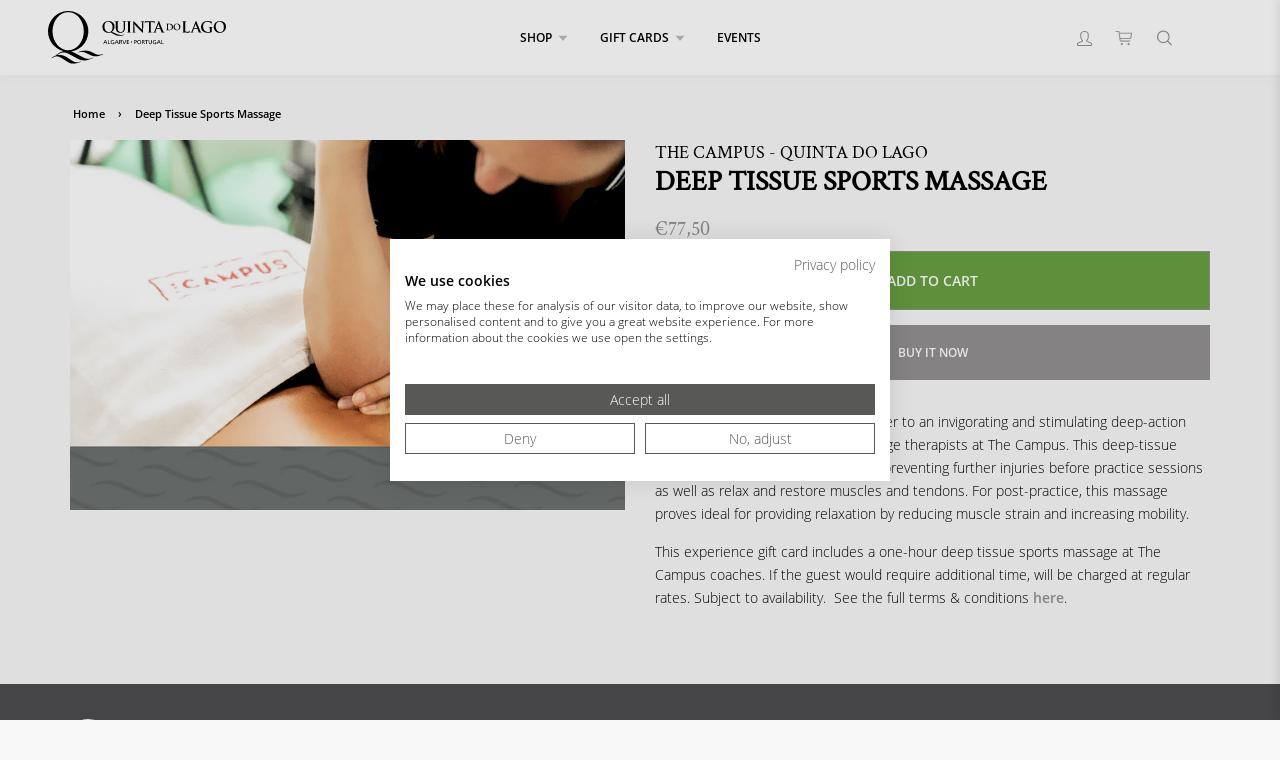

--- FILE ---
content_type: text/html; charset=utf-8
request_url: https://pocloudwesteurope.crm.powerobjects.net/powerwebform/powerwebform.aspx?t=%2BDbKcRuCeUS86VDXzNIYkzcAMQBjAGEAMwA2AGYAOAA4ADIAMQBiADQANAA3ADkAYgBjAGUAOQA1ADAAZAA3AGMAYwBkADIAMQA4ADkAMwA%3D&formId=powf_89EB0A4BD134F0118C4D7CED8D2F458F&tver=2013
body_size: 7213
content:


<!DOCTYPE html PUBLIC "-//W3C//DTD XHTML 1.0 Transitional//EN" "http://www.w3.org/TR/xhtml1/DTD/xhtml1-transitional.dtd">

<html xmlns="http://www.w3.org/1999/xhtml">
<head>
    <title>PowerWebForm</title>
    
    
    <meta class="viewport" name="viewport" content="width=device-width, initial-scale=1.0" />
    <meta name="apple-mobile-web-app-capable" content="yes" />
    <meta http-equiv="X-UA-Compatible" content="IE=edge" />

	<!-- PowerWebForm <head> -->
	<script src="https://pocloudwesteurope.crm.powerobjects.net/PowerWebForm/scripts/jquery-1.7.1.min.js" type="text/javascript"></script>
	<script src="https://pocloudwesteurope.crm.powerobjects.net/PowerWebForm/scripts/jquery-1.9.0.validate.min.js" type="text/javascript"></script>
	<script src="https://pocloudwesteurope.crm.powerobjects.net/PowerWebForm/scripts/jquery-ui-1.8.17.custom.min.js" type="text/javascript"></script>
	<link href="https://pocloudwesteurope.crm.powerobjects.net/PowerWebForm/styles/style.css" rel="stylesheet" type="text/css" />
	<link href="https://pocloudwesteurope.crm.powerobjects.net/PowerWebForm/styles/redmond/jquery-ui-1.8.17.custom.css" rel="stylesheet" type="text/css" />
	<style type="text/css">
		.ui-datepicker
		{
			font-size: .75em;
		}
		.button {
  background-color: #555555; /* Black */
  border: none;
  color: white;
  padding: 15px 32px;
  text-align: center;
  text-decoration: none;
  display: inline-block;
  font-size: 16px;
}
form, select {
  background-color: #fff;
}
form.left div.label label, form.top div.label label, form label.lab_radio, form span.tip, font.required {
   color: #000000;
}
input[type=text] {
  width: 100%;
  padding: 6px 0px;
  margin: 8px 0;
  box-sizing: border-box;
}
@media screen and (max-width: 375px) {
.g-recaptcha {
transform: scale(0.9);
}
}
	</style>
	<!-- PowerWebForm </head> -->

</head>
<body>

<!-- PowerWebForm <body> -->

<noscript>
    <div id="message-alert" class="noscript-div-messages">
        <div class="noscript-message">
            <div class="message-inside">
                <span class="noscript-message-text">Oops! You don’t have JavaScript enabled. This web form contains Captcha. You must enabled JavaScript to submit this web form.</span>
            </div>
        </div>
    </div>
</noscript>


<form id="powf_89EB0A4BD134F0118C4D7CED8D2F458F" class="top"
    enctype="multipart/form-data" action="https://pocloudwesteurope.crm.powerobjects.net/PowerWebForm/PowerWebFormData.aspx?t=%2bDbKcRuCeUS86VDXzNIYkzcAMQBjAGEAMwA2AGYAOAA4ADIAMQBiADQANAA3ADkAYgBjAGUAOQA1ADAAZAA3AGMAYwBkADIAMQA4ADkAMwA%3d&formId=powf_89EB0A4BD134F0118C4D7CED8D2F458F&tver=2013&c=1"
    method="post">

    
<div class="label">
<label for="powf_93eb0a4bd134f0118c4d7ced8d2f458f">First Name <font class="required">*</font></label>
<span class="tip"></span>
<div class="clear"></div>
</div>

<div class="field">
<input type="text" id="powf_93eb0a4bd134f0118c4d7ced8d2f458f" name="powf_93eb0a4bd134f0118c4d7ced8d2f458f" value="" maxlength="20" class="required" blockedemaildomain="" Fieldproperty ="Text"   />
<div class="clear"></div>
</div>

<div class="clear"></div>


<div class="label">
<label for="powf_99eb0a4bd134f0118c4d7ced8d2f458f">Last Name <font class="required">*</font></label>
<span class="tip"></span>
<div class="clear"></div>
</div>

<div class="field">
<input type="text" id="powf_99eb0a4bd134f0118c4d7ced8d2f458f" name="powf_99eb0a4bd134f0118c4d7ced8d2f458f" value="" maxlength="20" class="required" blockedemaildomain="" Fieldproperty ="Text"   />
<div class="clear"></div>
</div>

<div class="clear"></div>


<div class="label">
<label for="powf_9aeb0a4bd134f0118c4d7ced8d2f458f">Email <font class="required">*</font></label>
<span class="tip"></span>
<div class="clear"></div>
</div>

<div class="field">
<input type="text" id="powf_9aeb0a4bd134f0118c4d7ced8d2f458f" name="powf_9aeb0a4bd134f0118c4d7ced8d2f458f" value="" maxlength="100" class="required email" blockedemaildomain="" Fieldproperty ="EmailAddress"   />
<div class="clear"></div>
</div>

<div class="clear"></div>


<div class="label">
<label for="powf_98eb0a4bd134f0118c4d7ced8d2f458f">Country</label>
<span class="tip"></span>
<div class="clear"></div>
</div>

<div class="field">
<select id="powf_98eb0a4bd134f0118c4d7ced8d2f458f" name="powf_98eb0a4bd134f0118c4d7ced8d2f458f">
<option value=""></option>
<option value="Afghanistan">Afghanistan</option>
<option value="Albania">Albania</option>
<option value="Algeria">Algeria</option>
<option value="Andorra">Andorra</option>
<option value="Angola">Angola</option>
<option value="Antigua and Barbuda">Antigua and Barbuda</option>
<option value="Argentina">Argentina</option>
<option value="Armenia">Armenia</option>
<option value="Australia">Australia</option>
<option value="Austria">Austria</option>
<option value="Azerbaijan">Azerbaijan</option>
<option value="Bahamas">Bahamas</option>
<option value="Bahrain">Bahrain</option>
<option value="Bangladesh">Bangladesh</option>
<option value="Barbados">Barbados</option>
<option value="Belarus">Belarus</option>
<option value="Belgium">Belgium</option>
<option value="Belize">Belize</option>
<option value="Benin">Benin</option>
<option value="Bhutan">Bhutan</option>
<option value="Bolivia">Bolivia</option>
<option value="Bosnia and Herzegovina">Bosnia and Herzegovina</option>
<option value="Botswana">Botswana</option>
<option value="Brazil">Brazil</option>
<option value="Brunei">Brunei</option>
<option value="Bulgaria">Bulgaria</option>
<option value="Burkina Faso">Burkina Faso</option>
<option value="Burundi">Burundi</option>
<option value="Cabo Verde">Cabo Verde</option>
<option value="Cambodia">Cambodia</option>
<option value="Cameroon">Cameroon</option>
<option value="Canada">Canada</option>
<option value="Central African Republic ">Central African Republic </option>
<option value="Chad">Chad</option>
<option value="Chile">Chile</option>
<option value="China">China</option>
<option value="Colombia">Colombia</option>
<option value="Comoros">Comoros</option>
<option value="The Democratic Republic of the Congo">The Democratic Republic of the Congo</option>
<option value="Republic of the Congo">Republic of the Congo</option>
<option value="Costa Rica">Costa Rica</option>
<option value="Cote d'Ivoire">Cote d'Ivoire</option>
<option value="Croatia">Croatia</option>
<option value="Cuba">Cuba</option>
<option value="Cyprus">Cyprus</option>
<option value="Czech Republic">Czech Republic</option>
<option value="Denmark">Denmark</option>
<option value="Djibouti">Djibouti</option>
<option value="Dominica">Dominica</option>
<option value="Dominican Republic">Dominican Republic</option>
<option value="Ecuador">Ecuador</option>
<option value="Egypt">Egypt</option>
<option value="El Salvador">El Salvador</option>
<option value="Equatorial Guinea">Equatorial Guinea</option>
<option value="Eritrea">Eritrea</option>
<option value="Estonia">Estonia</option>
<option value="Ethiopia">Ethiopia</option>
<option value="Fiji">Fiji</option>
<option value="Finland">Finland</option>
<option value="France">France</option>
<option value="Gabon">Gabon</option>
<option value="Gambia">Gambia</option>
<option value="Georgia">Georgia</option>
<option value="Germany">Germany</option>
<option value="Ghana">Ghana</option>
<option value="Greece">Greece</option>
<option value="Grenada">Grenada</option>
<option value="Guatemala">Guatemala</option>
<option value="Guinea">Guinea</option>
<option value="Guinea-Bissau">Guinea-Bissau</option>
<option value="Guyana">Guyana</option>
<option value="Haiti">Haiti</option>
<option value="Honduras">Honduras</option>
<option value="Hungary">Hungary</option>
<option value="Iceland">Iceland</option>
<option value="India">India</option>
<option value="Indonesia">Indonesia</option>
<option value="Iran">Iran</option>
<option value="Iraq">Iraq</option>
<option value="Ireland">Ireland</option>
<option value="Israel">Israel</option>
<option value="Italy">Italy</option>
<option value="Jamaica">Jamaica</option>
<option value="Japan">Japan</option>
<option value="Jordan">Jordan</option>
<option value="Kazakhstan">Kazakhstan</option>
<option value="Kenya">Kenya</option>
<option value="Kiribati">Kiribati</option>
<option value="Kosovo">Kosovo</option>
<option value="Kuwait">Kuwait</option>
<option value="Kyrgyzstan">Kyrgyzstan</option>
<option value="Laos">Laos</option>
<option value="Latvia">Latvia</option>
<option value="Lebanon">Lebanon</option>
<option value="Lesotho">Lesotho</option>
<option value="Liberia">Liberia</option>
<option value="Libya">Libya</option>
<option value="Liechtenstein">Liechtenstein</option>
<option value="Lithuania">Lithuania</option>
<option value="Luxembourg">Luxembourg</option>
<option value="Macedonia ">Macedonia </option>
<option value="Madagascar">Madagascar</option>
<option value="Malawi">Malawi</option>
<option value="Malaysia">Malaysia</option>
<option value="Maldives">Maldives</option>
<option value="Mali">Mali</option>
<option value="Malta">Malta</option>
<option value="Marshall Islands">Marshall Islands</option>
<option value="Mauritania">Mauritania</option>
<option value="Mauritius">Mauritius</option>
<option value="Mexico">Mexico</option>
<option value="Micronesia">Micronesia</option>
<option value="Moldova">Moldova</option>
<option value="Monaco">Monaco</option>
<option value="Mongolia">Mongolia</option>
<option value="Montenegro">Montenegro</option>
<option value="Morocco">Morocco</option>
<option value="Mozambique">Mozambique</option>
<option value="Myanmar ">Myanmar </option>
<option value="Namibia">Namibia</option>
<option value="Nauru">Nauru</option>
<option value="Nepal">Nepal</option>
<option value="Netherlands">Netherlands</option>
<option value="New Zealand">New Zealand</option>
<option value="Nicaragua">Nicaragua</option>
<option value="Niger">Niger</option>
<option value="Nigeria">Nigeria</option>
<option value="North Korea">North Korea</option>
<option value="Norway">Norway</option>
<option value="Oman">Oman</option>
<option value="Pakistan">Pakistan</option>
<option value="Palau">Palau</option>
<option value="Palestine">Palestine</option>
<option value="Panama">Panama</option>
<option value="Papua New Guinea">Papua New Guinea</option>
<option value="Paraguay">Paraguay</option>
<option value="Peru">Peru</option>
<option value="Philippines">Philippines</option>
<option value="Poland">Poland</option>
<option value="Portugal">Portugal</option>
<option value="Qatar">Qatar</option>
<option value="Romania">Romania</option>
<option value="Russia">Russia</option>
<option value="Rwanda">Rwanda</option>
<option value="Saint Kitts and Nevis">Saint Kitts and Nevis</option>
<option value="Saint Lucia">Saint Lucia</option>
<option value="Saint Vincent and the Grenadines">Saint Vincent and the Grenadines</option>
<option value="Samoa">Samoa</option>
<option value="San Marino">San Marino</option>
<option value="Sao Tome and Principe">Sao Tome and Principe</option>
<option value="Saudi Arabia">Saudi Arabia</option>
<option value="Scotland">Scotland</option>
<option value="Senegal">Senegal</option>
<option value="Serbia">Serbia</option>
<option value="Seychelles">Seychelles</option>
<option value="Sierra Leone">Sierra Leone</option>
<option value="Singapore">Singapore</option>
<option value="Slovakia">Slovakia</option>
<option value="Slovenia">Slovenia</option>
<option value="Solomon Islands">Solomon Islands</option>
<option value="Somalia">Somalia</option>
<option value="South Africa">South Africa</option>
<option value="South Korea">South Korea</option>
<option value="South Sudan">South Sudan</option>
<option value="Spain">Spain</option>
<option value="Sri Lanka">Sri Lanka</option>
<option value="Sudan">Sudan</option>
<option value="Suriname">Suriname</option>
<option value="Swaziland">Swaziland</option>
<option value="Sweden">Sweden</option>
<option value="Switzerland">Switzerland</option>
<option value="Syria">Syria</option>
<option value="Taiwan">Taiwan</option>
<option value="Tajikistan">Tajikistan</option>
<option value="Tanzania">Tanzania</option>
<option value="Thailand">Thailand</option>
<option value="Timor-Leste">Timor-Leste</option>
<option value="Togo">Togo</option>
<option value="Tonga">Tonga</option>
<option value="Trinidad and Tobago">Trinidad and Tobago</option>
<option value="Tunisia">Tunisia</option>
<option value="Turkey">Turkey</option>
<option value="Turkmenistan">Turkmenistan</option>
<option value="Tuvalu">Tuvalu</option>
<option value="Uganda">Uganda</option>
<option value="Ukraine">Ukraine</option>
<option value="United Arab Emirates ">United Arab Emirates </option>
<option value="United Kingdom ">United Kingdom </option>
<option value="United States of America ">United States of America </option>
<option value="Uruguay">Uruguay</option>
<option value="Uzbekistan">Uzbekistan</option>
<option value="Vanuatu">Vanuatu</option>
<option value="Vatican City ">Vatican City </option>
<option value="Venezuela">Venezuela</option>
<option value="Vietnam">Vietnam</option>
<option value="Yemen">Yemen</option>
<option value="Zambia">Zambia</option>
<option value="Zimbabwe">Zimbabwe</option>
</select>
<div class="clear"></div>
</div>

<div class="clear"></div>
<div class="label">
    <label for="powf_a1eb0a4bd134f0118c4d7ced8d2f458f">Resort Newsletter</label>
    <span class="tip">Yes, I would like to subscribe</span>
    <div class="clear"></div>
</div>

<div class="field">
    <div class="radio_row">
        <input type="checkbox" id="powf_a1eb0a4bd134f0118c4d7ced8d2f458f" name="powf_a1eb0a4bd134f0118c4d7ced8d2f458f"  value="Resort Newsletter"  />
    </div>
    <div class="clear"></div>
</div>

<div class="clear"></div>

<div class="label">
    <label for="powf_9beb0a4bd134f0118c4d7ced8d2f458f">Real Estate Newsletter</label>
    <span class="tip">Yes, I would like to subscribe</span>
    <div class="clear"></div>
</div>

<div class="field">
    <div class="radio_row">
        <input type="checkbox" id="powf_9beb0a4bd134f0118c4d7ced8d2f458f" name="powf_9beb0a4bd134f0118c4d7ced8d2f458f"  value="Real Estate Newsletter"  />
    </div>
    <div class="clear"></div>
</div>

<div class="clear"></div>

<div class="label">
    <label for="powf_95eb0a4bd134f0118c4d7ced8d2f458f">The Magnolia Hotel Newsletter</label>
    <span class="tip">Yes, I would like to subscribe</span>
    <div class="clear"></div>
</div>

<div class="field">
    <div class="radio_row">
        <input type="checkbox" id="powf_95eb0a4bd134f0118c4d7ced8d2f458f" name="powf_95eb0a4bd134f0118c4d7ced8d2f458f"  value="The Magnolia Hotel Newsletter"  />
    </div>
    <div class="clear"></div>
</div>

<div class="clear"></div>

<!-- pageurl -->
<input type="hidden" id="powf_9eeb0a4bd134f0118c4d7ced8d2f458f" name="powf_9eeb0a4bd134f0118c4d7ced8d2f458f" value="" />
<!-- title_segmentation -->
<input type="hidden" id="powf_9ceb0a4bd134f0118c4d7ced8d2f458f" name="powf_9ceb0a4bd134f0118c4d7ced8d2f458f" value="" />
<div class="label">
    <label for="powf_91eb0a4bd134f0118c4d7ced8d2f458f">The Campus Newsletter</label>
    <span class="tip">Yes, I would like to subscribe</span>
    <div class="clear"></div>
</div>

<div class="field">
    <div class="radio_row">
        <input type="checkbox" id="powf_91eb0a4bd134f0118c4d7ced8d2f458f" name="powf_91eb0a4bd134f0118c4d7ced8d2f458f"  value="The Campus Newsletter"  />
    </div>
    <div class="clear"></div>
</div>

<div class="clear"></div>

<!-- Topic -->
<input type="hidden" id="powf_92eb0a4bd134f0118c4d7ced8d2f458f" name="powf_92eb0a4bd134f0118c4d7ced8d2f458f" value="Topic" />
<!-- Role -->
<input type="hidden" id="powf_9deb0a4bd134f0118c4d7ced8d2f458f" name="powf_9deb0a4bd134f0118c4d7ced8d2f458f" value="Customer" />
<div class="label">
    <label for="powf_9feb0a4bd134f0118c4d7ced8d2f458f">I accept Quinta do Lago Terms & Conditions <font class="required">*</font></label>
    <span class="tip"></span>
    <div class="clear"></div>
</div>

<div class="field">
    <div class="radio_row">
        <input type="checkbox" id="powf_9feb0a4bd134f0118c4d7ced8d2f458f" name="powf_9feb0a4bd134f0118c4d7ced8d2f458f"  value="I accept Quinta do Lago Terms & Conditions"  class="required" />
    </div>
    <div class="clear"></div>
</div>

<div class="clear"></div>

<script src='https://www.google.com/recaptcha/api.js' type="text/javascript"></script>



<div id="divCaptcha">
</div>

<script type="text/javascript"> 
    $(document).ready(function () {

        ShowCapcha();

    });


    function ShowCapcha() {

        var urlHostName = window.location.hostname;

        document.getElementById("divCaptcha").innerHTML = "";

        var IsKeyFound =  "False";

		if (urlHostName.indexOf("pocloud") !== -1) {
            $("#powf_89EB0A4BD134F0118C4D7CED8D2F458F").validate({
                ignore: [".required captcha"]
            });          

            if (window.location.href.indexOf("landingpage") !== -1) // condition to make div to not center because google captcha have to support css in landingpage
            {
                $('#divCaptcha').append('<div><div id="divGoogle" class="g-recaptcha" data-callback="captchaCallback" data-sitekey= "6Lc4SmUUAAAAAGxthItW1X_EQYpPa_3wioBmB42K"></div><div class="clear"></div><div><input type= "hidden" value= "gResponse" id= "getcaptcha" name="securitycode" class="required captcha"/><span class="required"></span><div class="clear"></div></div ><div class="clear"></div></br></div>');
            }
            else {
                $('#divCaptcha').append('<div id="googleCaptcha" align="center"><div id="divGoogle" class="g-recaptcha" data-callback="captchaCallback" data-sitekey= "6Lc4SmUUAAAAAGxthItW1X_EQYpPa_3wioBmB42K"></div><div class="clear"></div><div><input type= "hidden" value= "gResponse" id= "getcaptcha" name="securitycode" class="required captcha"/><span class="required"></span><div class="clear"></div></div ><div class="clear"></div></br></div>');
            }

        }
		else if (urlHostName.indexOf("pocloud") === -1 && IsKeyFound == "True") {

            $("#powf_89EB0A4BD134F0118C4D7CED8D2F458F").validate({
                ignore: [".required captcha"]
            });

            if (window.location.href.indexOf("landingpage") !== -1) // condition to make div to not center because google captcha have to support css in landingpage
            {
                $('#divCaptcha').append('<div><div id="divGoogle" class="g-recaptcha" data-callback="captchaCallback" data-sitekey= ""></div><div class="clear"></div><div><input type= "hidden" value= "gResponse" id= "getcaptcha" name="securitycode" class="required captcha"/><span class="required"></span><div class="clear"></div></div ><div class="clear"></div></br></div>');
            }
            else {
                $('#divCaptcha').append('<div id="googleCaptcha" align="center"><div id="divGoogle" class="g-recaptcha" data-callback="captchaCallback" data-sitekey= ""></div><div class="clear"></div><div><input type= "hidden" value= "gResponse" id= "getcaptcha" name="securitycode" class="required captcha"/><span class="required"></span><div class="clear"></div></div ><div class="clear"></div></br></div>');
            }
        }
        else {

            $('#divCaptcha').append('<div class="label"><img id="powf_89EB0A4BD134F0118C4D7CED8D2F458F-captcha" class="captcha" src="https://pocloudwesteurope.crm.powerobjects.net/PowerWebForm/Captcha.aspx?t=%2bDbKcRuCeUS86VDXzNIYkzcAMQBjAGEAMwA2AGYAOAA4ADIAMQBiADQANAA3ADkAYgBjAGUAOQA1ADAAZAA3AGMAYwBkADIAMQA4ADkAMwA%3d&formId=powf_89EB0A4BD134F0118C4D7CED8D2F458F&tver=2013&c=1" alt="Security Code"/><br/><span class="tip">Enter Security Code</span><div class="clear"></div></div><div class="field"><input type="text" name="securitycode" class="required captcha" /><span class="required">*</span><div class="clear"></div></div>                <div class="clear"></div>');


        }
    }
</script>
    <input type="hidden" name="ignore_submitmessage" value="Thank you for subscribing. We will keep you updated to our lastest news" />
    <input type="hidden" name="ignore_linkbuttontext" value="" />
    <input type="hidden" name="ignore_redirecturl" value="https://www.quintadolago.com/en/newsletter-thank-you/" />
    <input type="hidden" name="ignore_redirectmode" value="Auto" />
    <div align="center">
        <input class="button" type="submit" onclick="javascript: ;" value="SUBMIT" />
    </div>
</form>
<script type="text/javascript">  

    var IsKeyFound =  "False";

    var urlHostName = window.location.hostname;
    var IsPoCloud = (urlHostName.indexOf("pocloud") !== -1) ? true : false;

    var googleResponse = "";
    function captchaCallback(response) {
        googleResponse = response;
    }
    $(document).ready(function () {
        jQuery.extend(jQuery.validator.messages, {

            email: "Please enter a valid email address. Make sure there are no leading or trailing spaces."
        });


        $("#powf_89EB0A4BD134F0118C4D7CED8D2F458F").validate({
            errorPlacement: function (error, element) {
                error.appendTo(element.parents("div.field:first").find("div.clear:first"));
            },
            invalidHandler: function (event, validator) {
                var errors = validator.numberOfInvalids();
                if (errors) {
                    $("input[type=submit]").removeAttr("disabled");
                }
            },
            submitHandler: function (form) {
                $('input[type="submit"]').prop('disabled', true);
                form.submit();
            },
            onfocusout: false,
            onkeyup: false,
            onclick: false,
            debug: false
        });
        $.validator.addMethod(
            "captcha",
            function (value, element) {
                // $("input[type=submit]").attr("disabled", "disabled");
                var result = false;
                if (IsPoCloud == false && IsKeyFound == "False") {
                    if (value.length != 6) {
                        $.validator.messages.captcha = "Invalid code.";
                    } else {
                        if ($(element).hasClass("valid")) {
                            result = true;
                        } else {
                            $.getJSON(
                                "https://pocloudwesteurope.crm.powerobjects.net/PowerWebForm/captchavalidation.aspx?securitycode=" + value + "&formId=powf_89EB0A4BD134F0118C4D7CED8D2F458F&c=1&callback=?",
                                function (data) {
                                    if (data) {

                                        if ($("label[for='securitycode']").length > 0)
                                            $("label[for='securitycode']").text(data.message);
                                        else
                                            $.validator.messages.captcha = data.message;

                                        if (data.success) {
                                            $(element).addClass("valid");
                                            $("#powf_89EB0A4BD134F0118C4D7CED8D2F458F").submit();
                                            // $('input[type="submit"]').prop('disabled', true);//task#253
                                        } else {
                                            $("#powf_89EB0A4BD134F0118C4D7CED8D2F458F-captcha").attr("src", "https://pocloudwesteurope.crm.powerobjects.net/PowerWebForm/captcha.aspx?formId=powf_89EB0A4BD134F0118C4D7CED8D2F458F&tver=2013&c=1&" + Math.random());
                                        }
                                    } else {
                                        $.validator.messages.captcha = "Something went wrong when validating the code.";
                                    }
                                }
                            );

                            result = false;
                        }

                    }
                    if (result == false)
                        $("input[type=submit]").removeAttr("disabled");

                    return result;

                }
                else if (IsPoCloud == true || IsKeyFound == "True") {

                    if (googleResponse == "" || googleResponse == null) {
                        $.validator.messages.captcha = "Please validate Google reCaptcha again";
                    }
                    else {
                        if ($(element).hasClass("valid")) {
                            result = true;
                        }
                        else {
                            $(element).addClass("valid");
                            $("#powf_89EB0A4BD134F0118C4D7CED8D2F458F").attr('action', $("#powf_89EB0A4BD134F0118C4D7CED8D2F458F").attr('action') + '&p='+IsPoCloud);
                            $("#powf_89EB0A4BD134F0118C4D7CED8D2F458F").submit();
                            result = false;
                        }
                    }

                    if (result == false)
                        $("input[type=submit]").removeAttr("disabled");

                    return result;
                }
            },
            ""
        );

        
        $.validator.addMethod(
            "email",
            function (value, element) {
                var result = false;
                var nameStr = element.name + "";
                if (!String.prototype.startsWith) {
                    String.prototype.startsWith = function (searchString, position) {
                        position = position || 0;
                        return this.indexOf(searchString, position) === position;
                    };
                }
                if (value != null && value != "" && !nameStr.startsWith("ignore_")) {
                    // $("input[type=submit]").attr("disabled", "disabled");
                    var rfc2822re = /[a-z0-9!#$%&'*+/=?^_`{|}~-]+(?:\.[a-z0-9!#$%&'*+/=?^_`{|}~-]+)*@(?:[a-z0-9](?:[a-z0-9-]*[a-z0-9])?\.)+[a-z0-9](?:[a-z0-9-]*[a-z0-9])?/;
                    if (rfc2822re.test(value)) {
                        var nonBusinessDomainsList = $(element).attr("blockedemaildomain");
                        if (nonBusinessDomainsList != null && nonBusinessDomainsList != "") {
                            var domain = GetDomainNameFromEmai(value);
                            if (nonBusinessDomainsList.toLowerCase().split(',').includes(domain.toLowerCase()) == true) {
                                $.validator.messages.email = "Please input a valid business email address.";
                            }
                            else {
                                result = true;
                            }
                        }
                        else {
                            result = true;
                        }

                    } else
                        $.validator.messages.email = "Please enter a valid email address. Make sure there are no leading or trailing spaces.";
                } else
                    result = true;
                if (result == true)
                    $("input[type=submit]").removeAttr("disabled");

                return result;
            },
            ""
        );
           

    });

    function GetDomainNameFromEmai(email) {

        var arr1 = email.split("@");
        var arr2 = arr1[arr1.length - 1].split(".");
        var domain = null;

        if (arr1[arr1.length - 1].toLowerCase().lastIndexOf('.co.') > -1) { //for //@hcl.co.in/@hcl.onmicrosoft.co.in
            domain = arr2[arr2.length - 3];
        }
        else {   //@hcl.com/@hcl.onmicrosoft.com
            domain = arr2[arr2.length - 2];
        }
        return domain;
    }


</script>

<!-- PowerWebForm </body> -->

</body>
</html>

--- FILE ---
content_type: text/html; charset=utf-8
request_url: https://www.google.com/recaptcha/api2/anchor?ar=1&k=6Lc4SmUUAAAAAGxthItW1X_EQYpPa_3wioBmB42K&co=aHR0cHM6Ly9wb2Nsb3Vkd2VzdGV1cm9wZS5jcm0ucG93ZXJvYmplY3RzLm5ldDo0NDM.&hl=en&v=N67nZn4AqZkNcbeMu4prBgzg&size=normal&anchor-ms=20000&execute-ms=30000&cb=doyedgc163b3
body_size: 49765
content:
<!DOCTYPE HTML><html dir="ltr" lang="en"><head><meta http-equiv="Content-Type" content="text/html; charset=UTF-8">
<meta http-equiv="X-UA-Compatible" content="IE=edge">
<title>reCAPTCHA</title>
<style type="text/css">
/* cyrillic-ext */
@font-face {
  font-family: 'Roboto';
  font-style: normal;
  font-weight: 400;
  font-stretch: 100%;
  src: url(//fonts.gstatic.com/s/roboto/v48/KFO7CnqEu92Fr1ME7kSn66aGLdTylUAMa3GUBHMdazTgWw.woff2) format('woff2');
  unicode-range: U+0460-052F, U+1C80-1C8A, U+20B4, U+2DE0-2DFF, U+A640-A69F, U+FE2E-FE2F;
}
/* cyrillic */
@font-face {
  font-family: 'Roboto';
  font-style: normal;
  font-weight: 400;
  font-stretch: 100%;
  src: url(//fonts.gstatic.com/s/roboto/v48/KFO7CnqEu92Fr1ME7kSn66aGLdTylUAMa3iUBHMdazTgWw.woff2) format('woff2');
  unicode-range: U+0301, U+0400-045F, U+0490-0491, U+04B0-04B1, U+2116;
}
/* greek-ext */
@font-face {
  font-family: 'Roboto';
  font-style: normal;
  font-weight: 400;
  font-stretch: 100%;
  src: url(//fonts.gstatic.com/s/roboto/v48/KFO7CnqEu92Fr1ME7kSn66aGLdTylUAMa3CUBHMdazTgWw.woff2) format('woff2');
  unicode-range: U+1F00-1FFF;
}
/* greek */
@font-face {
  font-family: 'Roboto';
  font-style: normal;
  font-weight: 400;
  font-stretch: 100%;
  src: url(//fonts.gstatic.com/s/roboto/v48/KFO7CnqEu92Fr1ME7kSn66aGLdTylUAMa3-UBHMdazTgWw.woff2) format('woff2');
  unicode-range: U+0370-0377, U+037A-037F, U+0384-038A, U+038C, U+038E-03A1, U+03A3-03FF;
}
/* math */
@font-face {
  font-family: 'Roboto';
  font-style: normal;
  font-weight: 400;
  font-stretch: 100%;
  src: url(//fonts.gstatic.com/s/roboto/v48/KFO7CnqEu92Fr1ME7kSn66aGLdTylUAMawCUBHMdazTgWw.woff2) format('woff2');
  unicode-range: U+0302-0303, U+0305, U+0307-0308, U+0310, U+0312, U+0315, U+031A, U+0326-0327, U+032C, U+032F-0330, U+0332-0333, U+0338, U+033A, U+0346, U+034D, U+0391-03A1, U+03A3-03A9, U+03B1-03C9, U+03D1, U+03D5-03D6, U+03F0-03F1, U+03F4-03F5, U+2016-2017, U+2034-2038, U+203C, U+2040, U+2043, U+2047, U+2050, U+2057, U+205F, U+2070-2071, U+2074-208E, U+2090-209C, U+20D0-20DC, U+20E1, U+20E5-20EF, U+2100-2112, U+2114-2115, U+2117-2121, U+2123-214F, U+2190, U+2192, U+2194-21AE, U+21B0-21E5, U+21F1-21F2, U+21F4-2211, U+2213-2214, U+2216-22FF, U+2308-230B, U+2310, U+2319, U+231C-2321, U+2336-237A, U+237C, U+2395, U+239B-23B7, U+23D0, U+23DC-23E1, U+2474-2475, U+25AF, U+25B3, U+25B7, U+25BD, U+25C1, U+25CA, U+25CC, U+25FB, U+266D-266F, U+27C0-27FF, U+2900-2AFF, U+2B0E-2B11, U+2B30-2B4C, U+2BFE, U+3030, U+FF5B, U+FF5D, U+1D400-1D7FF, U+1EE00-1EEFF;
}
/* symbols */
@font-face {
  font-family: 'Roboto';
  font-style: normal;
  font-weight: 400;
  font-stretch: 100%;
  src: url(//fonts.gstatic.com/s/roboto/v48/KFO7CnqEu92Fr1ME7kSn66aGLdTylUAMaxKUBHMdazTgWw.woff2) format('woff2');
  unicode-range: U+0001-000C, U+000E-001F, U+007F-009F, U+20DD-20E0, U+20E2-20E4, U+2150-218F, U+2190, U+2192, U+2194-2199, U+21AF, U+21E6-21F0, U+21F3, U+2218-2219, U+2299, U+22C4-22C6, U+2300-243F, U+2440-244A, U+2460-24FF, U+25A0-27BF, U+2800-28FF, U+2921-2922, U+2981, U+29BF, U+29EB, U+2B00-2BFF, U+4DC0-4DFF, U+FFF9-FFFB, U+10140-1018E, U+10190-1019C, U+101A0, U+101D0-101FD, U+102E0-102FB, U+10E60-10E7E, U+1D2C0-1D2D3, U+1D2E0-1D37F, U+1F000-1F0FF, U+1F100-1F1AD, U+1F1E6-1F1FF, U+1F30D-1F30F, U+1F315, U+1F31C, U+1F31E, U+1F320-1F32C, U+1F336, U+1F378, U+1F37D, U+1F382, U+1F393-1F39F, U+1F3A7-1F3A8, U+1F3AC-1F3AF, U+1F3C2, U+1F3C4-1F3C6, U+1F3CA-1F3CE, U+1F3D4-1F3E0, U+1F3ED, U+1F3F1-1F3F3, U+1F3F5-1F3F7, U+1F408, U+1F415, U+1F41F, U+1F426, U+1F43F, U+1F441-1F442, U+1F444, U+1F446-1F449, U+1F44C-1F44E, U+1F453, U+1F46A, U+1F47D, U+1F4A3, U+1F4B0, U+1F4B3, U+1F4B9, U+1F4BB, U+1F4BF, U+1F4C8-1F4CB, U+1F4D6, U+1F4DA, U+1F4DF, U+1F4E3-1F4E6, U+1F4EA-1F4ED, U+1F4F7, U+1F4F9-1F4FB, U+1F4FD-1F4FE, U+1F503, U+1F507-1F50B, U+1F50D, U+1F512-1F513, U+1F53E-1F54A, U+1F54F-1F5FA, U+1F610, U+1F650-1F67F, U+1F687, U+1F68D, U+1F691, U+1F694, U+1F698, U+1F6AD, U+1F6B2, U+1F6B9-1F6BA, U+1F6BC, U+1F6C6-1F6CF, U+1F6D3-1F6D7, U+1F6E0-1F6EA, U+1F6F0-1F6F3, U+1F6F7-1F6FC, U+1F700-1F7FF, U+1F800-1F80B, U+1F810-1F847, U+1F850-1F859, U+1F860-1F887, U+1F890-1F8AD, U+1F8B0-1F8BB, U+1F8C0-1F8C1, U+1F900-1F90B, U+1F93B, U+1F946, U+1F984, U+1F996, U+1F9E9, U+1FA00-1FA6F, U+1FA70-1FA7C, U+1FA80-1FA89, U+1FA8F-1FAC6, U+1FACE-1FADC, U+1FADF-1FAE9, U+1FAF0-1FAF8, U+1FB00-1FBFF;
}
/* vietnamese */
@font-face {
  font-family: 'Roboto';
  font-style: normal;
  font-weight: 400;
  font-stretch: 100%;
  src: url(//fonts.gstatic.com/s/roboto/v48/KFO7CnqEu92Fr1ME7kSn66aGLdTylUAMa3OUBHMdazTgWw.woff2) format('woff2');
  unicode-range: U+0102-0103, U+0110-0111, U+0128-0129, U+0168-0169, U+01A0-01A1, U+01AF-01B0, U+0300-0301, U+0303-0304, U+0308-0309, U+0323, U+0329, U+1EA0-1EF9, U+20AB;
}
/* latin-ext */
@font-face {
  font-family: 'Roboto';
  font-style: normal;
  font-weight: 400;
  font-stretch: 100%;
  src: url(//fonts.gstatic.com/s/roboto/v48/KFO7CnqEu92Fr1ME7kSn66aGLdTylUAMa3KUBHMdazTgWw.woff2) format('woff2');
  unicode-range: U+0100-02BA, U+02BD-02C5, U+02C7-02CC, U+02CE-02D7, U+02DD-02FF, U+0304, U+0308, U+0329, U+1D00-1DBF, U+1E00-1E9F, U+1EF2-1EFF, U+2020, U+20A0-20AB, U+20AD-20C0, U+2113, U+2C60-2C7F, U+A720-A7FF;
}
/* latin */
@font-face {
  font-family: 'Roboto';
  font-style: normal;
  font-weight: 400;
  font-stretch: 100%;
  src: url(//fonts.gstatic.com/s/roboto/v48/KFO7CnqEu92Fr1ME7kSn66aGLdTylUAMa3yUBHMdazQ.woff2) format('woff2');
  unicode-range: U+0000-00FF, U+0131, U+0152-0153, U+02BB-02BC, U+02C6, U+02DA, U+02DC, U+0304, U+0308, U+0329, U+2000-206F, U+20AC, U+2122, U+2191, U+2193, U+2212, U+2215, U+FEFF, U+FFFD;
}
/* cyrillic-ext */
@font-face {
  font-family: 'Roboto';
  font-style: normal;
  font-weight: 500;
  font-stretch: 100%;
  src: url(//fonts.gstatic.com/s/roboto/v48/KFO7CnqEu92Fr1ME7kSn66aGLdTylUAMa3GUBHMdazTgWw.woff2) format('woff2');
  unicode-range: U+0460-052F, U+1C80-1C8A, U+20B4, U+2DE0-2DFF, U+A640-A69F, U+FE2E-FE2F;
}
/* cyrillic */
@font-face {
  font-family: 'Roboto';
  font-style: normal;
  font-weight: 500;
  font-stretch: 100%;
  src: url(//fonts.gstatic.com/s/roboto/v48/KFO7CnqEu92Fr1ME7kSn66aGLdTylUAMa3iUBHMdazTgWw.woff2) format('woff2');
  unicode-range: U+0301, U+0400-045F, U+0490-0491, U+04B0-04B1, U+2116;
}
/* greek-ext */
@font-face {
  font-family: 'Roboto';
  font-style: normal;
  font-weight: 500;
  font-stretch: 100%;
  src: url(//fonts.gstatic.com/s/roboto/v48/KFO7CnqEu92Fr1ME7kSn66aGLdTylUAMa3CUBHMdazTgWw.woff2) format('woff2');
  unicode-range: U+1F00-1FFF;
}
/* greek */
@font-face {
  font-family: 'Roboto';
  font-style: normal;
  font-weight: 500;
  font-stretch: 100%;
  src: url(//fonts.gstatic.com/s/roboto/v48/KFO7CnqEu92Fr1ME7kSn66aGLdTylUAMa3-UBHMdazTgWw.woff2) format('woff2');
  unicode-range: U+0370-0377, U+037A-037F, U+0384-038A, U+038C, U+038E-03A1, U+03A3-03FF;
}
/* math */
@font-face {
  font-family: 'Roboto';
  font-style: normal;
  font-weight: 500;
  font-stretch: 100%;
  src: url(//fonts.gstatic.com/s/roboto/v48/KFO7CnqEu92Fr1ME7kSn66aGLdTylUAMawCUBHMdazTgWw.woff2) format('woff2');
  unicode-range: U+0302-0303, U+0305, U+0307-0308, U+0310, U+0312, U+0315, U+031A, U+0326-0327, U+032C, U+032F-0330, U+0332-0333, U+0338, U+033A, U+0346, U+034D, U+0391-03A1, U+03A3-03A9, U+03B1-03C9, U+03D1, U+03D5-03D6, U+03F0-03F1, U+03F4-03F5, U+2016-2017, U+2034-2038, U+203C, U+2040, U+2043, U+2047, U+2050, U+2057, U+205F, U+2070-2071, U+2074-208E, U+2090-209C, U+20D0-20DC, U+20E1, U+20E5-20EF, U+2100-2112, U+2114-2115, U+2117-2121, U+2123-214F, U+2190, U+2192, U+2194-21AE, U+21B0-21E5, U+21F1-21F2, U+21F4-2211, U+2213-2214, U+2216-22FF, U+2308-230B, U+2310, U+2319, U+231C-2321, U+2336-237A, U+237C, U+2395, U+239B-23B7, U+23D0, U+23DC-23E1, U+2474-2475, U+25AF, U+25B3, U+25B7, U+25BD, U+25C1, U+25CA, U+25CC, U+25FB, U+266D-266F, U+27C0-27FF, U+2900-2AFF, U+2B0E-2B11, U+2B30-2B4C, U+2BFE, U+3030, U+FF5B, U+FF5D, U+1D400-1D7FF, U+1EE00-1EEFF;
}
/* symbols */
@font-face {
  font-family: 'Roboto';
  font-style: normal;
  font-weight: 500;
  font-stretch: 100%;
  src: url(//fonts.gstatic.com/s/roboto/v48/KFO7CnqEu92Fr1ME7kSn66aGLdTylUAMaxKUBHMdazTgWw.woff2) format('woff2');
  unicode-range: U+0001-000C, U+000E-001F, U+007F-009F, U+20DD-20E0, U+20E2-20E4, U+2150-218F, U+2190, U+2192, U+2194-2199, U+21AF, U+21E6-21F0, U+21F3, U+2218-2219, U+2299, U+22C4-22C6, U+2300-243F, U+2440-244A, U+2460-24FF, U+25A0-27BF, U+2800-28FF, U+2921-2922, U+2981, U+29BF, U+29EB, U+2B00-2BFF, U+4DC0-4DFF, U+FFF9-FFFB, U+10140-1018E, U+10190-1019C, U+101A0, U+101D0-101FD, U+102E0-102FB, U+10E60-10E7E, U+1D2C0-1D2D3, U+1D2E0-1D37F, U+1F000-1F0FF, U+1F100-1F1AD, U+1F1E6-1F1FF, U+1F30D-1F30F, U+1F315, U+1F31C, U+1F31E, U+1F320-1F32C, U+1F336, U+1F378, U+1F37D, U+1F382, U+1F393-1F39F, U+1F3A7-1F3A8, U+1F3AC-1F3AF, U+1F3C2, U+1F3C4-1F3C6, U+1F3CA-1F3CE, U+1F3D4-1F3E0, U+1F3ED, U+1F3F1-1F3F3, U+1F3F5-1F3F7, U+1F408, U+1F415, U+1F41F, U+1F426, U+1F43F, U+1F441-1F442, U+1F444, U+1F446-1F449, U+1F44C-1F44E, U+1F453, U+1F46A, U+1F47D, U+1F4A3, U+1F4B0, U+1F4B3, U+1F4B9, U+1F4BB, U+1F4BF, U+1F4C8-1F4CB, U+1F4D6, U+1F4DA, U+1F4DF, U+1F4E3-1F4E6, U+1F4EA-1F4ED, U+1F4F7, U+1F4F9-1F4FB, U+1F4FD-1F4FE, U+1F503, U+1F507-1F50B, U+1F50D, U+1F512-1F513, U+1F53E-1F54A, U+1F54F-1F5FA, U+1F610, U+1F650-1F67F, U+1F687, U+1F68D, U+1F691, U+1F694, U+1F698, U+1F6AD, U+1F6B2, U+1F6B9-1F6BA, U+1F6BC, U+1F6C6-1F6CF, U+1F6D3-1F6D7, U+1F6E0-1F6EA, U+1F6F0-1F6F3, U+1F6F7-1F6FC, U+1F700-1F7FF, U+1F800-1F80B, U+1F810-1F847, U+1F850-1F859, U+1F860-1F887, U+1F890-1F8AD, U+1F8B0-1F8BB, U+1F8C0-1F8C1, U+1F900-1F90B, U+1F93B, U+1F946, U+1F984, U+1F996, U+1F9E9, U+1FA00-1FA6F, U+1FA70-1FA7C, U+1FA80-1FA89, U+1FA8F-1FAC6, U+1FACE-1FADC, U+1FADF-1FAE9, U+1FAF0-1FAF8, U+1FB00-1FBFF;
}
/* vietnamese */
@font-face {
  font-family: 'Roboto';
  font-style: normal;
  font-weight: 500;
  font-stretch: 100%;
  src: url(//fonts.gstatic.com/s/roboto/v48/KFO7CnqEu92Fr1ME7kSn66aGLdTylUAMa3OUBHMdazTgWw.woff2) format('woff2');
  unicode-range: U+0102-0103, U+0110-0111, U+0128-0129, U+0168-0169, U+01A0-01A1, U+01AF-01B0, U+0300-0301, U+0303-0304, U+0308-0309, U+0323, U+0329, U+1EA0-1EF9, U+20AB;
}
/* latin-ext */
@font-face {
  font-family: 'Roboto';
  font-style: normal;
  font-weight: 500;
  font-stretch: 100%;
  src: url(//fonts.gstatic.com/s/roboto/v48/KFO7CnqEu92Fr1ME7kSn66aGLdTylUAMa3KUBHMdazTgWw.woff2) format('woff2');
  unicode-range: U+0100-02BA, U+02BD-02C5, U+02C7-02CC, U+02CE-02D7, U+02DD-02FF, U+0304, U+0308, U+0329, U+1D00-1DBF, U+1E00-1E9F, U+1EF2-1EFF, U+2020, U+20A0-20AB, U+20AD-20C0, U+2113, U+2C60-2C7F, U+A720-A7FF;
}
/* latin */
@font-face {
  font-family: 'Roboto';
  font-style: normal;
  font-weight: 500;
  font-stretch: 100%;
  src: url(//fonts.gstatic.com/s/roboto/v48/KFO7CnqEu92Fr1ME7kSn66aGLdTylUAMa3yUBHMdazQ.woff2) format('woff2');
  unicode-range: U+0000-00FF, U+0131, U+0152-0153, U+02BB-02BC, U+02C6, U+02DA, U+02DC, U+0304, U+0308, U+0329, U+2000-206F, U+20AC, U+2122, U+2191, U+2193, U+2212, U+2215, U+FEFF, U+FFFD;
}
/* cyrillic-ext */
@font-face {
  font-family: 'Roboto';
  font-style: normal;
  font-weight: 900;
  font-stretch: 100%;
  src: url(//fonts.gstatic.com/s/roboto/v48/KFO7CnqEu92Fr1ME7kSn66aGLdTylUAMa3GUBHMdazTgWw.woff2) format('woff2');
  unicode-range: U+0460-052F, U+1C80-1C8A, U+20B4, U+2DE0-2DFF, U+A640-A69F, U+FE2E-FE2F;
}
/* cyrillic */
@font-face {
  font-family: 'Roboto';
  font-style: normal;
  font-weight: 900;
  font-stretch: 100%;
  src: url(//fonts.gstatic.com/s/roboto/v48/KFO7CnqEu92Fr1ME7kSn66aGLdTylUAMa3iUBHMdazTgWw.woff2) format('woff2');
  unicode-range: U+0301, U+0400-045F, U+0490-0491, U+04B0-04B1, U+2116;
}
/* greek-ext */
@font-face {
  font-family: 'Roboto';
  font-style: normal;
  font-weight: 900;
  font-stretch: 100%;
  src: url(//fonts.gstatic.com/s/roboto/v48/KFO7CnqEu92Fr1ME7kSn66aGLdTylUAMa3CUBHMdazTgWw.woff2) format('woff2');
  unicode-range: U+1F00-1FFF;
}
/* greek */
@font-face {
  font-family: 'Roboto';
  font-style: normal;
  font-weight: 900;
  font-stretch: 100%;
  src: url(//fonts.gstatic.com/s/roboto/v48/KFO7CnqEu92Fr1ME7kSn66aGLdTylUAMa3-UBHMdazTgWw.woff2) format('woff2');
  unicode-range: U+0370-0377, U+037A-037F, U+0384-038A, U+038C, U+038E-03A1, U+03A3-03FF;
}
/* math */
@font-face {
  font-family: 'Roboto';
  font-style: normal;
  font-weight: 900;
  font-stretch: 100%;
  src: url(//fonts.gstatic.com/s/roboto/v48/KFO7CnqEu92Fr1ME7kSn66aGLdTylUAMawCUBHMdazTgWw.woff2) format('woff2');
  unicode-range: U+0302-0303, U+0305, U+0307-0308, U+0310, U+0312, U+0315, U+031A, U+0326-0327, U+032C, U+032F-0330, U+0332-0333, U+0338, U+033A, U+0346, U+034D, U+0391-03A1, U+03A3-03A9, U+03B1-03C9, U+03D1, U+03D5-03D6, U+03F0-03F1, U+03F4-03F5, U+2016-2017, U+2034-2038, U+203C, U+2040, U+2043, U+2047, U+2050, U+2057, U+205F, U+2070-2071, U+2074-208E, U+2090-209C, U+20D0-20DC, U+20E1, U+20E5-20EF, U+2100-2112, U+2114-2115, U+2117-2121, U+2123-214F, U+2190, U+2192, U+2194-21AE, U+21B0-21E5, U+21F1-21F2, U+21F4-2211, U+2213-2214, U+2216-22FF, U+2308-230B, U+2310, U+2319, U+231C-2321, U+2336-237A, U+237C, U+2395, U+239B-23B7, U+23D0, U+23DC-23E1, U+2474-2475, U+25AF, U+25B3, U+25B7, U+25BD, U+25C1, U+25CA, U+25CC, U+25FB, U+266D-266F, U+27C0-27FF, U+2900-2AFF, U+2B0E-2B11, U+2B30-2B4C, U+2BFE, U+3030, U+FF5B, U+FF5D, U+1D400-1D7FF, U+1EE00-1EEFF;
}
/* symbols */
@font-face {
  font-family: 'Roboto';
  font-style: normal;
  font-weight: 900;
  font-stretch: 100%;
  src: url(//fonts.gstatic.com/s/roboto/v48/KFO7CnqEu92Fr1ME7kSn66aGLdTylUAMaxKUBHMdazTgWw.woff2) format('woff2');
  unicode-range: U+0001-000C, U+000E-001F, U+007F-009F, U+20DD-20E0, U+20E2-20E4, U+2150-218F, U+2190, U+2192, U+2194-2199, U+21AF, U+21E6-21F0, U+21F3, U+2218-2219, U+2299, U+22C4-22C6, U+2300-243F, U+2440-244A, U+2460-24FF, U+25A0-27BF, U+2800-28FF, U+2921-2922, U+2981, U+29BF, U+29EB, U+2B00-2BFF, U+4DC0-4DFF, U+FFF9-FFFB, U+10140-1018E, U+10190-1019C, U+101A0, U+101D0-101FD, U+102E0-102FB, U+10E60-10E7E, U+1D2C0-1D2D3, U+1D2E0-1D37F, U+1F000-1F0FF, U+1F100-1F1AD, U+1F1E6-1F1FF, U+1F30D-1F30F, U+1F315, U+1F31C, U+1F31E, U+1F320-1F32C, U+1F336, U+1F378, U+1F37D, U+1F382, U+1F393-1F39F, U+1F3A7-1F3A8, U+1F3AC-1F3AF, U+1F3C2, U+1F3C4-1F3C6, U+1F3CA-1F3CE, U+1F3D4-1F3E0, U+1F3ED, U+1F3F1-1F3F3, U+1F3F5-1F3F7, U+1F408, U+1F415, U+1F41F, U+1F426, U+1F43F, U+1F441-1F442, U+1F444, U+1F446-1F449, U+1F44C-1F44E, U+1F453, U+1F46A, U+1F47D, U+1F4A3, U+1F4B0, U+1F4B3, U+1F4B9, U+1F4BB, U+1F4BF, U+1F4C8-1F4CB, U+1F4D6, U+1F4DA, U+1F4DF, U+1F4E3-1F4E6, U+1F4EA-1F4ED, U+1F4F7, U+1F4F9-1F4FB, U+1F4FD-1F4FE, U+1F503, U+1F507-1F50B, U+1F50D, U+1F512-1F513, U+1F53E-1F54A, U+1F54F-1F5FA, U+1F610, U+1F650-1F67F, U+1F687, U+1F68D, U+1F691, U+1F694, U+1F698, U+1F6AD, U+1F6B2, U+1F6B9-1F6BA, U+1F6BC, U+1F6C6-1F6CF, U+1F6D3-1F6D7, U+1F6E0-1F6EA, U+1F6F0-1F6F3, U+1F6F7-1F6FC, U+1F700-1F7FF, U+1F800-1F80B, U+1F810-1F847, U+1F850-1F859, U+1F860-1F887, U+1F890-1F8AD, U+1F8B0-1F8BB, U+1F8C0-1F8C1, U+1F900-1F90B, U+1F93B, U+1F946, U+1F984, U+1F996, U+1F9E9, U+1FA00-1FA6F, U+1FA70-1FA7C, U+1FA80-1FA89, U+1FA8F-1FAC6, U+1FACE-1FADC, U+1FADF-1FAE9, U+1FAF0-1FAF8, U+1FB00-1FBFF;
}
/* vietnamese */
@font-face {
  font-family: 'Roboto';
  font-style: normal;
  font-weight: 900;
  font-stretch: 100%;
  src: url(//fonts.gstatic.com/s/roboto/v48/KFO7CnqEu92Fr1ME7kSn66aGLdTylUAMa3OUBHMdazTgWw.woff2) format('woff2');
  unicode-range: U+0102-0103, U+0110-0111, U+0128-0129, U+0168-0169, U+01A0-01A1, U+01AF-01B0, U+0300-0301, U+0303-0304, U+0308-0309, U+0323, U+0329, U+1EA0-1EF9, U+20AB;
}
/* latin-ext */
@font-face {
  font-family: 'Roboto';
  font-style: normal;
  font-weight: 900;
  font-stretch: 100%;
  src: url(//fonts.gstatic.com/s/roboto/v48/KFO7CnqEu92Fr1ME7kSn66aGLdTylUAMa3KUBHMdazTgWw.woff2) format('woff2');
  unicode-range: U+0100-02BA, U+02BD-02C5, U+02C7-02CC, U+02CE-02D7, U+02DD-02FF, U+0304, U+0308, U+0329, U+1D00-1DBF, U+1E00-1E9F, U+1EF2-1EFF, U+2020, U+20A0-20AB, U+20AD-20C0, U+2113, U+2C60-2C7F, U+A720-A7FF;
}
/* latin */
@font-face {
  font-family: 'Roboto';
  font-style: normal;
  font-weight: 900;
  font-stretch: 100%;
  src: url(//fonts.gstatic.com/s/roboto/v48/KFO7CnqEu92Fr1ME7kSn66aGLdTylUAMa3yUBHMdazQ.woff2) format('woff2');
  unicode-range: U+0000-00FF, U+0131, U+0152-0153, U+02BB-02BC, U+02C6, U+02DA, U+02DC, U+0304, U+0308, U+0329, U+2000-206F, U+20AC, U+2122, U+2191, U+2193, U+2212, U+2215, U+FEFF, U+FFFD;
}

</style>
<link rel="stylesheet" type="text/css" href="https://www.gstatic.com/recaptcha/releases/N67nZn4AqZkNcbeMu4prBgzg/styles__ltr.css">
<script nonce="s3M9H98j5KSZQdA7aJgQzg" type="text/javascript">window['__recaptcha_api'] = 'https://www.google.com/recaptcha/api2/';</script>
<script type="text/javascript" src="https://www.gstatic.com/recaptcha/releases/N67nZn4AqZkNcbeMu4prBgzg/recaptcha__en.js" nonce="s3M9H98j5KSZQdA7aJgQzg">
      
    </script></head>
<body><div id="rc-anchor-alert" class="rc-anchor-alert"></div>
<input type="hidden" id="recaptcha-token" value="[base64]">
<script type="text/javascript" nonce="s3M9H98j5KSZQdA7aJgQzg">
      recaptcha.anchor.Main.init("[\x22ainput\x22,[\x22bgdata\x22,\x22\x22,\[base64]/[base64]/[base64]/ZyhXLGgpOnEoW04sMjEsbF0sVywwKSxoKSxmYWxzZSxmYWxzZSl9Y2F0Y2goayl7RygzNTgsVyk/[base64]/[base64]/[base64]/[base64]/[base64]/[base64]/[base64]/bmV3IEJbT10oRFswXSk6dz09Mj9uZXcgQltPXShEWzBdLERbMV0pOnc9PTM/bmV3IEJbT10oRFswXSxEWzFdLERbMl0pOnc9PTQ/[base64]/[base64]/[base64]/[base64]/[base64]\\u003d\x22,\[base64]\\u003d\x22,\x22w5jCrcKuw5PCs8Oww5HDjkphaHVbbcKbwpskdWjCjQLDijLCk8KlAcK4w60qbcKxAsKmU8KOYEFCNcOYLGtoPz3CsTvDtBl7M8Ovw6XDnMOuw6YpEWzDgGQqwrDDlDHCiUBdwpvDosKaHBrDk1PCoMOZAnPDnk/CmcOxPsO2RcKuw53DrcKkwos5w5DCucONfB3CjSDCjVTCuVNpw6PDilAFdVgXCcO3TcKpw5XDmcK+AsOOwqwINMO6wrXDnsKWw4fDo8K+wofCoDPCqArCuGpxIFzDuTXChADCnsOrMcKgdXY/JUnCmsOIPVDDgsO+w7HDqMOBHTIKwqnDlQDDkMKIw65pw6I0FsKfH8KAcMK6NCnDgk3CmsOkJE5pw6lpwqt4wpvDuls0YFc/EcOlw7FNQi/CncKQfsKSB8Kfw7Brw7PDvBDClFnChR7DtMKVLcK5B2prEAhadcK9BsOgEcONA3QRw7XCgm/DqcOpTMKVwpnCiMOXwqpsR8KIwp3Csx3CqsKRwq3Cihtrwpt5w5zCvsKxw7/Cvn3DmyImwqvCrcKzw5wcwpXDkyMOwrDCnlhZNsOMMsO3w4dMw512w57Cv8O+AAllw5hPw73Cr2DDgFvDm0/Dg2wIw71iYsKQZX/DjDk2ZXIHR8KUwpLCkgB1w4/Dg8O1w4zDhGpZJVU5w7LDskjDuGE/Cg9rXsKXwqYgasOkw5TDoBsGE8O0wqvCo8KZfcOPCcOGwqxaZ8OIOQg6QsOWw6XCicKvwr97w5Uda27CtRjDocKQw6bDicO/[base64]/cAnDt8OJwr3Cu1dFwo8oRsKLw7hPUMODC07DumfChjYJNcKRaXLDgsKawqrCrxXDrzrCq8KLVXFJwpvCpDzCi1HCqiB4F8KgWMO6HlDDp8KIwpXDnsK6cTXCj3U6OcObC8OFwrF8w6zCk8OlCMKjw6TCmwfCog/CpX8RXsKDbzMmw53CoRxGa8O4wqbChULDozwcwpJOwr0zLWXCtkDDm2XDvgfDrHbDkTHCl8OgwpIdw5hew4bCgl5uwr1Xwp3CnmHCq8K7w6rDhsOhWcOiwr1tNyVuwrrCt8OIw4E5w7HCosKPERfDoBDDo0PClsOlZ8O5w4h1w7h4woRtw40/w5ULw7bDncK8bcO0wrPDuMKkR8KFc8K7P8K/IcOnw4DCgmIKw64/wqc+wo/DrFDDv03CpwrDmGfDqTrCmjo4bVwBwpfCmQ/DkMKONS4SJhPDscKoThnDtTXDoSrCpcKbw4bDtMKPIFjDoA8qwpwWw6ZBwo5gwrxHZ8KwVWxeO3/Cm8KMw6h/w7UCLcKQwoFvw4DDgE3ChMKjU8KJw4/[base64]/RsO0wqtvw6YGNMOEwqnDlsK4FT7CugYYLzTChMOtBsKPwobDuzfCoUQ5VsKLw45lw596FTkgw6TDgsK4SsO2acKbwppfwozDoU/DosKEeGnCoA7Dt8ORw5NXEQLChnVMwqwlw7oxCVrCvMOrw7xXI0DCqMKXeHnDt2ouwpLCuG3CgX7DrAoOwozDuQnDmjp8DW5pw53Ckn3Ch8KTdy5rWMOSH3LDvcO8w43DimnCmMKke1hUwqhiwp5WdQLCuzbDtcOlwrQ/wqzCpBrDhSBfwpPDgBthTnoiwqYTwprDssOJw44tw5VsfsOcU38cfhRaSC7CrcKOw7ofwrwkw7rDnsOaPcKDdMKzLVvCvivDhsO9fiUdL2xcw5RFAnzDtsKJX8OgwpfDmAnCo8KvwpfCksOQwprDg33Cj8KIDg/CmMKlwqXCs8Kbw5rDnsKoMwXCky3DusOGw4nDjMOnWcK3w4/DkFsUJEEhWMOqanB9D8KrHsO2FxtMwpzCrsO6d8KOWE8fwqXDmAkowoscQMKUwq7Cv38Nw4Q+AsKBw6DCvMOOw7DCq8KUAMKoagJGKQLDpMOTw4pFwoxLYGIsw7jDhEDDgMO0w7vDssOow6LCpcOvwogSe8KkQUXCkWzDh8O/wqBEGMKHAX3CsiXDrsOAw5vDmMKldj/ClcKlIz/CrFoHWsOmwoHDiMKjw7ImE2dbTk3CgMK/w4oTdMOGM1LDgMK0aG/Cj8O5w5N3YMK/McKUe8K4GMKZwoJRwq7CkSQ9wolqw5nDvTpmwozCvkAdwozDkVVrIMOqwptWw5XDu1DCsWEfwpbCmMOJw4jCt8K6w6NiI3tQTGPChzJve8KQT1rDtsKxTydSZcOtwpozJA8FX8Orw67DvzzDvMODdcOxXcO3BMKRw75ddiEZdSoZZShRwovDlUUzPCt6w7JOw70/[base64]/CqkogCh5Rw4nCoCLDuAAfTWcdazAgw4jDtR8gBARfK8K+w74dwr/Dl8O2QsK9wppaO8OuFsKGfQRow4XDkVDDv8KfwrTDnyrDmkjCtykzRRcVSTYxb8KIwrBDwqt4AGVQw5DCvhd5w5/Cv2FnwpAJAljCq0lWw4/CjcK9wqxKTnfDiX7DqcKOSMO1wojDjD00EMKaw6DDp8KnHjd5w4jDtMKNaMKPwqLCinjDimpnXcKIwr7Cj8O2WMK7wrdtw7cqJWTCrsKmHx1xJQLCrUHDkMKTw6TDmcOTw6LDt8OIWsKdw6/DkgPDgRLDr1oFwqfDlcKVH8OnS8OJQGYtw6VqwoggTRfDujtOw4PCoifCkWxMwrjDukHDoXoAwr3DqkEawq8Xwq/[base64]/w73DnsOpwpRyw7DDjMK8ZkhkEsKIw6LDosKxw4wlaBMLwolAY2jCuRbDhMOYwojCrMK1TMO/TQ7DnEMtwo89wrR8woLCgRjCuMOxWRzDjG7Dg8Onwp3DihvDqEXCjMO6wo91MyrCpDxpw6l9w7B6woVRKcOSUl1Vw7HCocK/[base64]/aU8FRVPCp3fDsS0zBn0iBg3CuMKRw4sNwpPDusOSwoVgwonCv8KuKVpdwqPCuSnCoEtzNcO1ZsKOw57CqsK1wqnCvMOfSlzCgsOfYXHDrC8NdnNPwqhyw5QDw6rCgcO5wrjCv8KOwq4GQCrCrko/[base64]/Dp8KQwqfDrX/CosORR8Kgw4fCu8KFecKWCsOqfDbDlcO1SlLDt8KyDsO9SmjCrsOcT8OMw5FzccKTw6PDrV1kwrFrYCZBwofCtTjCjsO0wr/DpMKnKS1Jw6PDvsO9wp/CgmvCmi4Hw6lVZ8K8ZMO0woTDjMKdwoTCgwbCmMK7WsOjPsKMwq/[base64]/[base64]/CjU3DtxoEwrkfPwXCohPDjVdzKcOMw7/Cp2/DusOcZ1BBwqFJJHkAw4jDn8O5w4YFwr4Ew6dnwoTCriYPJg3ChGUQMsKLGcKVw6LDhR/[base64]/DqmElwo9AdUfCgwtGwqnCmcKrXzfCpsO+YcOaw4XCqg9JAsKbwrnDuBgZPMOyw69Zw4xww7LCgFfDsTB0NsOHw64xwrE/w6koQ8OuUzTDg8Kqw5oXYMO1ZMKQCnXDnsKyFDIOw4sUw5PCnsKwVj/CkMOPZsOdZcKpQMOSVMK+PcOCwpPCk1dxwr5UQsObF8KUw4pZw7ZycsO6RMKhfcOQLcKCw4MoI3bDq0XDmsOLwpzDgcOITcKnw5vDq8Ktw5oiOsKqDMOAw606wqFcw6tWw6xQwq7DqMO7w73Dn19hT8KZeMKpw5t2w5HChMKEw6lGag0Owr/DvkZwXh3CilwsKMKqw50FwpDCgShVwqDDhyvDlcOKwpPDoMOLw7HCm8K1wpFRe8KlIRLDssONFcKxcMKDwrpZw4jDtVgbwoXDqFhbw4fDr1NyeQ/DkBXCssKOwqHDssOyw5tDIgN7w4fCmcKWQsK7w5lswrnCncOxw5fDjsKpKsOSw7rClmAJwodbbQUxwrkfS8KMdwB/w4Umwq3CiG1iw6TCq8KKRAcBcxnChgHCmcKIw47CksKRwrlHLWZUw4rDlD/CnMKEczR+wpnCgsK5wqAEDwFLw7rDpUXDnsKWw4gHHcKzBsKvw6PDty/Dk8KZwox7wpY5X8Orw4cVRcK6w5vCtMKwwp7CtUbDq8KHwoREwqYUwqNzZsOtwo9ow7fCtg94JG7DpMOawpwMYCcFw73CvU/CqsO6w6V3w7bDlR3ChzJIExbDqm3Duz8hdmPCjxzCiMKQw5/[base64]/S8OOw4New6gXwoxJRhZVPj4fw4DCsDc7A8KtwoBOwoZ6wpDCh8KYwpPCgHQ1wp4pwp0+K2J7wroYwrwiwrvDjjEyw7jCpsOCw5R4ecOpZ8O0wqo2wrfCkzrDisObw6DDgsKJw60KR8OCw6IGSMO2woPDssKlwrJLTsKtwo1ow77CrSnCksOCw6JpHMO7YFY0w4TDncO/GsOkQmd2IcO1wo15IsKbUMKPwrRWbWVLeMKkNMOKwqMiE8KqUcODwqgLw6jCmhzDp8Odw43CjHrDrsOlJGvCm8KRLMKAMcO/w7HDoQp1JMKxwoHDiMKPE8OMwpcKw5nDiBwJw64iQsKNwqDCucO0c8O9RVXCnmQZQT1oVBrChR/Cj8KFYk8FwpTDl3t3wr/DrMKJw7PCucOzBFbCngHDhTXDmmRkJcOpADA+wojCucKbL8OXRz49a8KlwqQkw4DDpMKeK8OxLhHDij3CusOJBMOqU8OAwoUcw5jDjBYZRMKTw58qwodowqtyw59XwqoSwr3DrcKtVnfDkmNTSiPClU7CugY4dXwFwqsPw7nDnMOGwpQMV8O2FBB/esOuN8KtcsKOwql5wrF5X8OeJmVewp7Dk8OhwqfDu3J2dW3CmTIgIMKLTkrCl3/DkXDCvMKuUcKYw5fCj8O/BMOmMWrClMOPw75Vw78MQMORw5zDoX/CncKhbktxwogdwrfDix/DtRXCgD8bwp9BOh/CuMK9wrnDq8KJVMOxwrnCiCPDlzsuWgfCoEgpZV5cwqnCnMODGcK1w7UBw5fCjXjCs8O9D0TCssOtwp3ClFk1w7Rwwq3DuEPDisOIwoohwq43BCLClyjDkcK/w6Y+w5bCv8KLwrvCh8KjJgIkwrrCnABjCnnCucO3PcOeOcOrwpdSRMKdAsKCw7kTFlF9FSR9woLDtXjCumVdFsO/azLDiMKIIhPDsMK4McONw453GXHDmhdwbz/DjHRswrZ+woTDgl4Nw4Q6GcKbU1wcG8OLw65LwrYPTBVGW8O3w5UJG8OveMKTJsOFen3DpcOTw79Hwq/DtcOhw7HCtMO8EQbChMKsc8KgBsK5L0XCgS3DrMOqw7HCs8OVw70/wqbCvsOwwr3CtMOXbHh0PcOxwpxsw63CiXpcWjjDt3UlYcOMw6nCr8OQw70NesKjYsO/X8KYw6HCplxOKsOaw73Dsl3DhMKXQDkOwprDjxUzN8O9YGjCncKWw6kVwqxDwr/[base64]/DsQ7Dm1TDl8KnwqMVUTILXFQ5wr5Zw4Z7w7dIw71hBWACYkvCiR9gwp9gwo9ew7DCvsOxw5HDlC3Ci8KwMjzDrg3Do8K4wqxdwqQVbBfCgMKAOgxNTl54Fz/DnGJ5w6nDi8KGHMOUTMKieCYrw7U/[base64]/ChsKcDyzCvQR7w5NcMGM0IgJ3wpbDqcOjwr3CvMKsw6zDr2HCugYXHcOqwr02bsK7NBzCjFtCw57Cr8KdwpXCgcOIw7rDq3HCjS/[base64]/XTxxw4cPVxgywqxOw4sqZjpnwovDhcK+w5LCqsKBwrZkFsOpwoDCt8KZNi7CqlrChMKVFMOEY8Opw5HDisKnBzxdalfCpFQ8FMOZdMKfcjobUE8Ywr4vwq7CkcOiPiNqIcOGw7bDisO1dcOKwr/[base64]/DtMKcw6svZMKfWcOEw5NdwoPDhCPChsKdw4PDnU3DrlFxDgnDt8Kiw5cMw4/DoX7Cp8O/QsKjMsKQw53DqcO6w757wpPCvCzClsKYw7/[base64]/w60jRXBuw4xIZsO0ejDDmcKTbjHDg8KULMOsYjXDpVnCs8ONw7vCjcOIICF0w75iwpRyOnZcIMKcIcKLwq7Cq8OpPXDDosKTwrEBwoosw4hGwpvClsKAf8O2w6HDgXTDmTfClMK0PMKRPStJw4/DucK7wqjCiBRlw5fCh8K2w6sxOMOhAMOFfMOfTC95SsOCw7XCiG4mJMOrRW0ocBjCkWTDl8K4GHhlw6bCv0pAwq91ZjbDvTk0w43DoxnCkww9Y1lLw7HCvB1pQcOrwplTwr/Djxgvw5DCrTV2SsOtU8KaGcOpVsOaaFzDqnJqw7/[base64]/w7DDqMOvUMOzNgXCpW3CucOFwo4Owol8w5Z2w4HCuG3Dh2jCghrCozHDnsOjXsOXwr3CrMO7wqPDlMOGwq7Dk1YUCsOlei/Dqw4owoXCtEh/w4BIOHvCghPCrVTCpsOyeMOGE8OLX8O0NBVcGXguwrd9TMKww6vCuSMDw5Qew5fDv8Kcf8KQw7R8w5nDpjnCnhEmEj7Dp0vCjg4Xw6tCw5RLbEvDncO4wpLCrMKFw4cFw77Co8KNw7xewq1faMOicMOvNMKea8O+wr7Ch8OGw4/Cl8K+IUZhIShww6LDq8KrCmTCqk9jVMOLOsOkwqHCrsKPB8OmQcK3wo3Dn8O9woDDjcKVKiVSwrp5wrgBBsO3BsOsR8Oxw4ZGPMKFAVLCu1zDnsKjwro8UlzChA/DqMKYQ8ODX8O7NsOIw7lbJsKHdiw2ayLDqULDvsOYw7NiMkfDh3xLTThofTEdN8OGworCrcORfsOkTFA/ARrCrcKyScKsCcKOwplafMOYwpI+A8KkwqMmbF8MNSolV2wmasOVNUvCl23CoQc2w4ddwrnCoMOhEmoZw5tKecKTwofClsOcw5vChsOew7rDucOyXcORwqMww4DCinTCncOca8Oae8K4YATDgBZUw7cRKcOKwq/DhmwZwo8GW8KiLTvDosKvw65Fwq3CpEwaw7/Ctn8lw4bDiRoowoEaw5lfe0/CosOEfcOpwooOw7DChcKqw7/[base64]/DngzDlcKlKl3Cr8KcwpzCsi82w6LCrMOmPgPClFBkaMKiQy3Dt2YXLVR2DcODDUYfZhXDj27Cr1nCosKvwqLDlMKlYMKfMyjDnMK9eRVQMsK/w75PNCPDrUJ+BMKcw4PCqMOtOMOPwrrDvCHDo8Oiw59PwoLDgRXCkMOsw4pNw6gWwonDvcOuQMKkwpVGwqXDvF3DtBBIw5rDh0fCmCPDosODKMOKacObKktIwoRswqsGwpXDng9sLyYewqxnCMKIPSQqwqrCpGwkMC/CvsOAfsO1wottw53Cq8OOScO2w6DDvcOJYiLDv8KiaMOtw5/DnkJUwo8ew6bDrsKvTEQPwq3DjxAiw77DjWnCrWMXSFnChsKuw5DCqhFxw6nDn8KbCEZDwqjDiQMswpTCnWMewrvCs8OSaMKSw6Rtw78Rc8ONIj/DjsKqYsOyRC7Cok4MBzFHZWnChVNONCvCscOlIA8kw4BSw6RUL31vL8OJwpzDu0XCscOOPQfCh8KMdVdJwrYVwrhMDcOrT8Ojwp03wr3Cm8Obw4Q5wppCwp0lOxnCt0HDpsKJIUR4w7/CtALCmcKcwpAhE8OPw43ClUYoesKRO3zCgMOkecKAw5cfw797w6Fzw5A1OsKbYysPwo9Iw5jCsMKHaEcyw6XCnGMCUsKBw6bDlcOEw44JEk/CvsKRDMOIBRHClTHCjm3Cn8KkPwzDnx7CgEXDl8KAwqrCtR5JKkljQyAHJ8KKWMKBwofCtVvDmGMzw6rCr39uPFDDsQTDssOvw7XCvywiIcOSwrwzwpgwwpjDnsObw5I5G8K2OjMew4Y9w6XCscO5YjY/ez0/[base64]/FsOlwrlXck4EdjLCu1rCtjVWwpbDosKRa10kT8OTwpPCoB7Cgj50w6/DvWFFLcOBB1fDmzbCg8KdIcO7FDbDmsOqbMKTI8KXwoTDoSMRKTrDsm8dwpZiwpnDgcKhbMKZSsK4H8ORw47Dl8Ozw5Bew5wOwqDDuEHDjhBMcBE5w4sRw4HCjQB4UEI/[base64]/DrznCusOwJ8OQCEFOwqnCrWnCgsKxwofDpcKCZsKTwojDonpnLsKdw4HCpsK3U8OKw6HCiMOFA8KVwo57w6BbZzYaVcOCGMK0wpB/[base64]/[base64]/CgXvCj8OlU8K1w4LCuUlEwqRHXns0dgjDtcO6w490wpvDo8O7EX5lb8KPaS/[base64]/Cs8KTeMK2KGo1wpvDkcKNwrbDi8K6wr7DnsO8w4fDlcOewpDClXvDgDNTw4hswpvDpn/DjsKKNX9wRz07w5osYX5jwqJufcK0YXB2TBrCq8Knw4zDhsKGwp0xw6BGwoJYXh/DuELCtMOaDhpmw5lIT8O/KcKawpYBM8KWwrR1woxePx9vw6k/[base64]/[base64]/[base64]/[base64]/[base64]/[base64]/[base64]/Dr2TCvUTDjRgfw5AGw6lywrcDdQU0A8K2fgJYw5NpHCLCqcO3DU7ChsONRsKTTMOUwo/DqMK4w5Fiw6x0wrIzbcORccK4w5DDg8OWwrgyDMKbw7AKwp3CucOpe8OKw6JNw7E+V2hmAAVUwovDsMK8DsKsw7Y2wqPDm8KQGcKQw4/CtTvCiRnDmBYmwpYRIsOyw7LDusKlw4LCsjbDsCQ9N8KrZAdmw5HDt8K8YsOjw65Pw5BRwovDr0jDq8OwEcOyaQVsw7NxwpgSWVxBwoJnw6HDgSk8w5gFWcOcwoLCkMOYwow7OsK/ZSBnwrkHYcOXw6XDjwrDm2MDF1p0woQLw6jDv8Kfw5LCtMKLw7rCjsOQScOBwq/DlmQyBMKVZ8KfwrFdw6LDgsOyIU3Dq8OrKBPCs8OLUMOyJQxFwrPCnCzCtwjDu8KPwqjDpMKRT1RHDMOUw6dcZ0RHwq/DihlMZ8Kuw7HDo8KcPXTCtilnS0DCl1vDncO6wr7CqQ7Dl8KZwrbCijLCrCzDghxwe8OUSVMAWx7DqR9ELGkewobDpMOfSns3bh/CrMKbwpo5LHFBcinDqcOXwofDp8O0w4HCrjbCocO8wpjCkAskwrzDsMK5w4fCoMKKC2XDq8KZwo4yw7I+wp/[base64]/DrMKjVcK3KnHDvBnDvsOfWMKyOsKLw4/[base64]/OcOZYcOSe8O/w7jCqmnCq3DCmcKLJnUWAWzDu0t6aMKjHgZ3PsKcRsKkd2M/MjMeecK9w7AKw6tWw4PCmMKQB8OEwpgFw4fDoEUmw6hDUcKcwqs6az9uw64kcsOMw6h1PcKPwp3DkcOFw64Bwr4qwo55UX8jNsOWwqNmHMKGwr3CsMKvw55kCsKyLxQNwrwdQ8KIw7TDrQsKwpDDqD4SwoEEwpfDk8O0wqPCjcKnw7/Dm15TwobCrDp1KiHCksO3w7IWKWktJ2jCjUXCmm9swohjwp3Dp30iwpHCrjDDvnPCk8K8ZVnDjWjDnA5ldQ7CqsO0S0lRw4LDvEvCmSzDuFVhw4LDlsOFwo/DpzJ5wrcmTcOKDMO+w57Ch8ONUsKmVMOSwqjDq8K4d8O/[base64]/dcO/[base64]/w7QQM8KWw65cwr83V8O/eMOHf2nChXjDtF7DjsKeasO9wrdQTMK0w68GbMOgLMOLWATDjMOkLxDCmwnDhcKdWjTCsjFow68qwqTCisOOFSzDucOGw6Nfw6PCuV3DuCXCncKONAwzf8KSQMKUwpXDiMKhXcOwdBhlKCcUw6jCgWLCmsO/wonClsKiZ8KbJVfDiREjw6HCvcKewqXCncK3IWTDhwYOwp7CtsOFw59dVgTCswMHw61+wofDkidAMMOBYirDtsKUwp0ndgwsSsKTwpEDwovCicORwooPwp/DhDE3w4FSDcOYdcOZwpRIw7bDvcKCw5jCnHFgJCvDuVxVHMOCw6nDjV45JcOIDsK1wq/Cq3tBKSPDtsK+Jw7Ckic7DcOTw4jDmcK4RlTDv03CucK9c8OZGmLDscKBKMKaw4fDsDsVwqjCo8KVOcKXW8OvwojChgZpVBPCjgvCiQNVw6Raw4/CmMK5WcOTYcKlw5wVAkEowqTCssK0wqXCnMOlwqB5KQprXcOpOcOUw6BLYQkgwqlfw6HCgcOcw7Yow4PDmy9RwrrCm2ktw5jDp8OPD1LDq8OQwr0Qw7TCoDDDk2HDl8Klw6pXwr/Cp2zDt8O8w7QnUMO+VV3DvMKzw5NdB8K+JcKgw4Rqw4EsBsOmwrJyw5MuLBHDqhgbwqJRPQfCrylZABbCqDbClmUzwq8gwpTDllthBcO/eMKvRBHCgsOvwrvCixlUwqbDrsOHIMOaKsKZc3sRwqzDucK7KcK2w6grwpcywr/Ds2LCn04mPFg8S8K1w6YTLsObw5PCisKYwrYXSClPwqbDmh7CrsKSR1VCIWXCpijDrzgkR3B5w6bCvU1QesKQaMKhJQfCq8Oxw7LDhz3CssObAGLDlcKkwq9Cw4kSXyRTURrDhMO2FMO8VmZWIMO2w5lTw5TDngTDj38TwqDCp8OdLsOIDHTDoCR3w4dywq/DhsKTdGrCu11fCcOCwqDDmMOwb8OUw7PCjHnDrBwVfsKQSwVifcKxc8Knwpszw5ExwrjCg8Knw7vCgVMyw57Ch2tvUMK4wqs5FcKCA2sFe8Olw7rDocOrw4jCslTCpMKVwrfDkVPDg23CswbDgcOlf3jDtR3DjATDmlk8wrVIwpM1wo3DsAtEwr/Ct2gMwqjDuy3DkFLCkjDCp8KvwoYYwrvDn8KVTU/CuHDDpkRMFETDgMOTwpjCk8OlP8Ktw5Q5wr7DpT41w7nCnHJHRMKmw4HCiMOgOMKnwp10wqDDm8OlfsKUwrLCoRLCqMOSP1h2CxJAw4vCqhzDkMKrwr9rwp/Cp8Kiwr/CoMK5w7IlAgYAwosUwpp9BwgoecKzC3TCuxdLfsOewqAaw6IEw57Cmz/[base64]/[base64]/wqNxMMODNBXDi8KAJw7DksOXdEvClRbCu8KTDsKgd0I0wq3CrxQ4w6Vdwo8GwqfDqwnCnsKuPMKZw6sqEiIhI8OhRcKLEEzCplBtw6gWRF5tw5TCncKceXjCjjfCvcK5XkTCp8ODRkQhFcKAw6TDn2YGwoLDqMK9w6zCjgoTdcOgQwM9a15bw54CMARjSsK/w6FTM2xoc0jDncK4w5TChMKmw61Xcw0Qwq/CkzvCuD7DhsONwoEqFsO8Qy5cw4YBNcKNwoR9H8Ohw48DwqzDrUjCh8OCOMO0asK0FMKkfsKbZMOcwrw/IxPCnHjDiVsKwqZhwqQBD2xhDMKlN8O1B8OtVcK/[base64]/CghPDpwweKsK2cw8BwobDlwdtwqzDmg7CjnpvwojCnhATABjDikxmwpvDpk/CvcKBw5cIfsKUwrZEBTnDiWbDumd7M8K8wpEaTsOoIQZGbxVaFUvCl3xqZ8OtNcO1w7IVLHJXw68sw5XCq0pRBsORUsOwfSzDjQtlVMOkw7jClcONM8OTw7Ffw67Dqi0NC2w0EcO0I33DocOiw7wuEcOFwogwInk7w6/[base64]/DvMKCw4vDmcOyw6Mfw7jCmsOAw59VPAMOLkEhSAjClmZsHmtZIAQWw6M1w7oYasOQw7cOJibDp8OeHcOhwqoVw5ssw57Co8K2bihMNhbDj1FFw53DmyJew5XDucOWFsKVExrDqsOMR1/DrGMeQULDhMK5w6YwIsObw4EPwqdDw6pywobDgcKedMOZwocEwr0IVMOTf8Oew6zDvsO0U3RewovDmHkbLX5FSMOtMjtMwqXCv1fCkRp6b8KMeMKmURzCilfDt8OUw4rCpMOPw48nZn/ChAFewrQ4TQ0pFMKKQmt3Cl/CuDZpWWNzYlhlcmYFHRfDmFgtfcKqwqR6w4zCpMO9IMOdw6EBw4BEa3TCssOwwoZcNyTCkhZvwrXDgcKBNcOWwqppJMKawpfCusOOwqDDmiLCsMKfw4V1QAzDhsKJRMOBAcKyaApOGixCGy3CicKcw6vClRvDq8K0wqFIWcO+wopjFsKzcMO2G8OVG3/DuB/DrcK0SU3Dh8KmH0ZmW8KiMh5eS8O0FxzDoMKwwpYmw5PCi8KVwoIywrAHwojDpHXDhWHCpsKZNsKnCBbCqsKdB1zClMK6K8OEw7ACw75iK2Eaw786NgfCgcKlw5/[base64]/[base64]/[base64]/[base64]/CuxPDlzvDlUZoccOnIETCsAHDkSnCksOVw6crw7rCosOJMivDghBqw4dvCcKwEk7DqBMnWmvDlsKhRlFcwoVnw5ZzwooqwopzYsK7BMOew7A8woohOMKKcsOCwpVPw7/[base64]/DpMKdQ8OGw43DlHQqFsOpwqtfY8KfWA9gHsKUw7guwpR8w4/DrXoawrzDlFl/SUR4DsKzKjhBTFnDvFRrUBRKIQ8IaBXDkTLDlyHCnCvCnMKSHjTDqH7DgF1Aw6fDnyoQwr8Pw4XDnFXDsFchckHCp3QGworCmUbDgcOcXVjDj1JFwqhYP2PCnsKQw64Ow5DCrjFzNDs7w5oRTcO5Ql/[base64]/[base64]/DmcKGw7BCEcO4TVUCNsO8w44qw74+QjN3w60DTcOWw5AgwqXCuMK2w6dvwofDqcO8e8ODMsKqa8Kiw5fDhcO4w6MkdTQmd2o3GcKDwoTDmcKgwo7CjsOZw75swpUzFkINTzTCumNXw5g3JcOBwrTCqwnDvcK7cB/Co8KpwpDDk8KsK8OOwqHDj8OAw67CoGDCmmJywq/CnMOSw78TwrEuw5LCn8Oiw7w2ccKqKcOQacK1w5TDq18lRk0Fw7rDuGsOwrfCmsOjw6xmGsOqw455w6fCnsKUwq5kwqwZawVBAsOSw6lnwoNEQ3HDvcK4IwUYw5AKLWbDisOcw7RlWcKAwr/[base64]/PcKbYcKxw5Qxw5ZBI1jCmDzCkMKtFMKjZTciw6tLfMKJD1zChmlQdsO/d8O2TsKXYMKrw4TDsMO5wrTCl8O7CcKOLsKVw4bDtEN4wqXCgAfDg8KeEBfCoHQtDsOSYsOewqHDtiMuXMKOLMKGwpJpQcKjTzR8ADnCp1ZUwqvDq8K4wrdSw5sCZ1FpDWLCgWTDgsOmw64ESzdFwrbDpk7DtAVRNg0/[base64]/wp7DpMONPcOSVcKcwr7Cs2Imw7Nyw47Dl8KcMcO0FmfCisO2wpBQw6rDncO/[base64]/CkE/DvDHCrQbCgcK0KsOdwo8iwpHDtmLDp8K+wr9RwrfDp8OOIGRIEsOlK8KEwr8hwr8Mw74ePFDCiTHDmcOCGiDDusOmf21nw6YpRsKWw7U0wotpJ1Iow6zChAjDoyPCoMOdGMOjXjvDhhc/asKMw5TCi8Oew6jCq2hxJDjCujLCisOZwojDvjbCrTPChsKFZD/Do0rDrQPDsjrDqR3Dh8OCwrRFY8OkeS7CqVtyXybCjcKawpI3wogNPsO9wrUjw4HCjsOCw4Zywq/[base64]/DrcKaw5nDgzfDjCrDm8OfMMOGGlBlKMKQw5PDmcKFwpotw6PCv8O/fcOnw4Fuwp06TC/[base64]/DksKUK8Kkwo3CqMKoJ3A6RUYXKcOnS3DDssOhN2zCv1cqfMKkwrDDucO9w4J3dcKCM8KgwqMow54FeBLDtcOgw7DCksKScG0zw4o4woPCgsKwSMO5GcKwSMOYYcK3BiU+wrcLBnAXUG3CjUpCwo/[base64]/[base64]/[base64]/DlUjClCNnw6Q6w4VFwrErEMKow6fCisOXPMK1wqTCtwvDjsKxVcOzwp7CusKuwoTCh8Kfw4FkwrsCw6RUSQHCjRXDkFQOSsKkUMKaQ8K7w6TDlipcw61weBPDkjgBw7RDBgTDqcOawpvDr8Oaw4/DlRFjwrrCncKULcKTw5lCw4RsL8Kbw5liMcKYwoPDu0PCkMKXw5PChDI6IcKKw5xPPDDDlcKSFx/Dn8OTGl1ifyLDuw3Cs0k2w4MFdMKcVsOMw7fCscKOUU/DnMOtwojDm8Kww7t/w7p8N8Kuw4nCqcKjw7DChW/DvcK/[base64]/CgcOJw4zCu8OvWXIKK8OpG8Obw4AxwrkxI2TDg8OHw6YDwpDCnjrDvEnDt8OSV8K0ZEAdBMO/w51iwojDoBjDrcOHRsKAYUbDhMKOVMKaw7J7bw5DHGZNRsONXW/[base64]/DqMKnJXQuwrBmwp0casOCwp1VUALCmBhiwqgGRsO+Y3vCvCHCijjCjlZhP8KwLsKGR8OoIsO6WsOew4gWGnR4ZC/CpcO0fxHDvsKGwofDrTfCmsOow4t/[base64]/a1rClAnDm8OOw6zDtcKzY8KvQ2RtRTbDg8OOEBTDoXU7woTCqi5Tw5Y3OUVmXhhvwr/CpsK5ESAOwqzCoWRsw4EHwq/CrsOcSi3DjsKDwqDCjHbCjhBVw5PCscKgCsKDwo7CiMOXw5FHwpdTKsKaGMKAP8KWwpvCtMKFw4TDqlHCiCHDq8ObbsK4w43CqcKBWMOhwqEmcDfCmQjCmnhWwqrCoU9ywozDj8OsKsOcJcOKNjvCkWHCkMOlMcOKwoF3wovCtsKbwpPDsxY4A8OUCVzChH/CglPChHbDgnQ/w607OMKrw57DocK/wqNEQGPCvXVgMkTDl8OKIcKcPB8Zw5Qsf8K4csORwrrCscOxFC/DksK7wpfDnQFNwpnCp8O5PMODfMOCM3rCiMOwdMKZW1AYw4MywrHCiMK/[base64]/ClcKHPzbDk8K3KsKsw45ywr0+XAFGw4zCmkXDuT1IwqhYw6QbB8Osw51oYi/CgMK1SX4UwoXDl8Krw5PDosOuwovCsHPDlhfCtFnDujfDhMKKBTPCjmkVW8K5woVUw6jCjnPDlsO4M07DuETDrMOXWsO2IsKkwoPCiQUNw6QiwolDI8KCwq94wq7Dl3rDgMK/MW3CrQQmfMOxEnvCnis+G0VcRsK1wqjDvsOpw4FeL2DCm8KkYx5Tw5U8M1/DjV7CtcKNXsKXacODe8KUw47CuwvDtVHCkMOfw7lawothFMKXw7vCrhHDnxXDim/DqBLDjC7CgRnDvx0jAXzDuxdYNksEGcKXSA3CisOZwqPDqsK/[base64]/[base64]/wpYXw6Q4LiMKw6/DpcKkNU7Dr3tBb8OiN2/[base64]/[base64]/ChSHCrsKrwpwTWMKOIFBowozCssOuw5nCqhjDnG9+w6HDpl09w4Zdw7jCv8OhNxPCvMOkw4Zywr/ChHYhcyLClCnDmcK2w7PCucKdLcK2w6ZMEsOFw7DCocOtRAnDpg3CsEpywrvDhwDClMKiAHNnDFzCk8O6eMK5WijCvC/DosOFw4EKwoPCjyHDu05Rw67Dp2vClDPDgcOBcsOMwpLCmH8pO0nDrl8FJcOrbsOLWXsNGiPDklYZSHbCkCUGw5hSwojDrcOSbMO2w5rCr8OEwpbCoFphI8KyQnPDtF05wobDmMKjL31YYMKDwqdgw7d3LXLDhsKZf8O+UmLCnR/DuMKTw5YUB2c2DXYowoMDwq4yw4fCnsKNwpjDiUbCtwVMVMKGw6ckMEXCs8OrwoppCytAw6EVfMKlUwfCtQcrwoXDtg3CmjcfekkvRjrDjCs3wpHCssOHMhJyFsKfwrlCasK0w6zCk2w7Dis2FMOUcMKGwrrDmsKNwqgJw7vDni7DgsKbwrMFw7Vtw4ohH27DuX41w5/[base64]/wqTChMKuwpjCtX/DicKpw43DrMK0V8OBBGMSGxFhGkPCl38rw6vCiUTCisOxTBEHfsKnQCrDmETCn2PDj8KGLsKDXEXDtcKpPw\\u003d\\u003d\x22],null,[\x22conf\x22,null,\x226Lc4SmUUAAAAAGxthItW1X_EQYpPa_3wioBmB42K\x22,0,null,null,null,1,[21,125,63,73,95,87,41,43,42,83,102,105,109,121],[7059694,223],0,null,null,null,null,0,null,0,null,700,1,null,0,\[base64]/76lBhmnigkZhAoZnOKMAhnM8xEZ\x22,0,0,null,null,1,null,0,0,null,null,null,0],\x22https://pocloudwesteurope.crm.powerobjects.net:443\x22,null,[1,1,1],null,null,null,0,3600,[\x22https://www.google.com/intl/en/policies/privacy/\x22,\x22https://www.google.com/intl/en/policies/terms/\x22],\x22SzIOjxW7P8wCMFFGrCtWJgPDpbYhp+9Cyg29jk0ppO8\\u003d\x22,0,0,null,1,1769912267413,0,0,[34,182],null,[195,47,173],\x22RC-WvsHL-WZVg0Idw\x22,null,null,null,null,null,\x220dAFcWeA7dSaVkeB-PI2WEGwQfk-KYOeYhoM5Ejk8ZgQhaOYtYlmgqhKzqcVE4bBb4KiOVytrtFRXwelSk7EJiAo-0eS8ziNrCcw\x22,1769995067515]");
    </script></body></html>

--- FILE ---
content_type: text/css
request_url: https://shop.quintadolago.com/cdn/shop/t/7/assets/custom.css?v=134317695646167887551769424031
body_size: 4967
content:
:root{--qdl-color-black-light: #292929;--qdl-color-dark-blue: #2B3F6C;--qdl-color-light-blue: #01A7C2;--qdl-color-gray: #939191;--qdl-color-gray-dark: #4D4D4F;--qdl-color-gray-light: rgba(147, 145, 145, .5);--qdl-color-blue-light: rgba(43, 63, 108, .5);--qdl-btn-toggle-width: 39px;--qdl-btn-toggle-height: 24px}html.no-js .js-required{display:none!important}.noscript-message{background:#ffdede;border-radius:6px;padding:14px 12px;margin:20px 0 30px;position:relative}.noscript-message .noscript-message-text{color:#000;display:block;font-size:14px;line-height:1.5;text-align:center;font-weight:600}.tmpl-product-event .product-single__variants{display:none}.header-bar__search .icon-search:before{display:none}.btn-arrow{display:flex;align-items:center;gap:6px}.btn-arrow svg{transition:transform .2s ease;height:auto}.btn-arrow:hover svg{transform:translate(3px)}.debug{display:none}input[type=text][disabled],input[type=text].disabled,input[type=search][disabled],input[type=search].disabled,input[type=password][disabled],input[type=password].disabled,input[type=email][disabled],input[type=email].disabled,input[type=file][disabled],input[type=file].disabled,input[type=number][disabled],input[type=number].disabled,input[type=tel][disabled],input[type=tel].disabled,textarea[disabled],textarea.disabled,select[disabled],select.disabled{border:1px solid rgba(0,0,0,.15)}.disabled{pointer-events:none}.header-bar__booknow{display:none!important}@keyframes slideIn{0%{transform:translateY(1rem);opacity:0}to{transform:translateY(0);opacity:1}0%{transform:translateY(1rem);opacity:0}}html{text-size-adjust:100%}body{font-family:open-sans,sans-serif;font-weight:300}strong,b{font-weight:600}::-webkit-input-placeholder{color:#939191!important}:-moz-placeholder{color:#939191!important;opacity:1}::-moz-placeholder{color:#939191!important;opacity:1}:-ms-input-placeholder{color:#939191!important}::-ms-input-placeholder{color:#939191!important}.badge__text{color:#fff}.wrapper{max-width:1200px}.modal__title{font-family:Crimson Text,serif;margin-top:0;margin-bottom:38px;color:#939191;text-transform:uppercase;font-size:2.14286em;line-height:1.1}.modal__title--big{display:inline}.modal-header .close{padding:0;cursor:pointer;background:transparent;border:0;font-size:35px;font-weight:400;line-height:20px;float:right;color:#000;text-shadow:0 1px 0 #fff;filter:alpha(opacity=20);opacity:.2}.site-nav__link:hover,.site-nav__link:active,.site-nav__link:focus{color:#000}input[type=text],input[type=search],input[type=password],input[type=email],input[type=file],input[type=number],input[type=tel],textarea,select{color:#939191;outline:none;font-weight:300}.mobile-cart-page-link .icon{padding-right:0}.file-popup-container{margin:20px 0 35px}.product-single a[href*=".pdf"]{padding:8px 16px;margin:0;font-size:.85714em;font-family:Open Sans,sans-serif;font-weight:600;font-style:normal;text-transform:uppercase;line-height:1.8;text-decoration:none;text-align:center;vertical-align:middle;min-height:40px;white-space:nowrap;cursor:pointer;border:1px solid #939191;border-radius:0;background-color:transparent;color:#939191;transition:all .2s ease-out;display:inline-flex;align-items:center;justify-content:center}.product-single a[href*=".pdf"] i{font-size:16px;line-height:1;margin-right:5px}.product-single a[href*=".pdf"]:hover{border-color:#acabab;color:#acabab}.btn,.btn--secondary,input.btn--secondary,.btn--tertiary,input.btn--tertiary,.shopify-payment-button .shopify-payment-button__button--unbranded,input[type=submit]{border-radius:0;display:inline-flex;align-items:center;justify-content:center;transition:all .2s ease-out}.product-single__hero .shopify-payment-button .shopify-payment-button__button--unbranded{display:flex;width:100%}input[type=submit],.btn,.shopify-payment-button .shopify-payment-button__button--unbranded{color:#fff}input[type=submit]:focus,.btn:focus,.shopify-payment-button .shopify-payment-button__button--unbranded:focus,input[type=submit]:active,.btn:active,.shopify-payment-button .shopify-payment-button__button--unbranded:active,input[type=submit]:hover,.btn:hover,.shopify-payment-button .shopify-payment-button__button--unbranded:hover{color:#fff}.btn--secondary,input.btn--secondary{color:#939191}.btn--secondary:focus,input.btn--secondary:focus,.btn--secondary:active,input.btn--secondary:active,.btn--secondary:hover,input.btn--secondary:hover{border-color:#acabab;color:#acabab}#AddToCart{background:#69a042;font-size:14px;width:100%;padding:16px;color:#fff}#AddToCart.disabled,#AddToCart.avis-loading{background:#939191;opacity:.8;pointer-events:none}#AddToCart.avis-loading:after{position:relative!important;margin:0 0 0 10px!important}.header-bar{position:absolute;top:0;z-index:2;padding:30px}.header-bar a{color:#fff}.header-bar .header-bar__message{overflow:visible}.header-bar .announcement-bar--mobile a,.header-bar .header-bar__message a{display:inline-flex;align-items:center}.header-bar .announcement-bar--mobile a:before,.header-bar .header-bar__message a:before{content:"";width:14px;height:16px;margin-right:5px;background-repeat:no-repeat;background-image:url("data:image/svg+xml;charset=UTF-8,%3csvg aria-hidden='true' focusable='false' data-prefix='fal' data-icon='chevron-left' role='img' xmlns='http://www.w3.org/2000/svg' viewBox='0 0 256 512' class='svg-inline--fa fa-chevron-left fa-w-8 fa-2x'%3e%3cpath fill='%23fff' d='M238.475 475.535l7.071-7.07c4.686-4.686 4.686-12.284 0-16.971L50.053 256 245.546 60.506c4.686-4.686 4.686-12.284 0-16.971l-7.071-7.07c-4.686-4.686-12.284-4.686-16.97 0L10.454 247.515c-4.686 4.686-4.686 12.284 0 16.971l211.051 211.05c4.686 4.686 12.284 4.686 16.97-.001z' class=''%3e%3c/path%3e%3c/svg%3e");transition:transform .2s ease-out}.header-bar .announcement-bar--mobile a:before{background-image:url("data:image/svg+xml;charset=UTF-8,%3csvg aria-hidden='true' focusable='false' data-prefix='fal' data-icon='chevron-left' role='img' xmlns='http://www.w3.org/2000/svg' viewBox='0 0 256 512' class='svg-inline--fa fa-chevron-left fa-w-8 fa-2x'%3e%3cpath fill='%23939191' d='M238.475 475.535l7.071-7.07c4.686-4.686 4.686-12.284 0-16.971L50.053 256 245.546 60.506c4.686-4.686 4.686-12.284 0-16.971l-7.071-7.07c-4.686-4.686-12.284-4.686-16.97 0L10.454 247.515c-4.686 4.686-4.686 12.284 0 16.971l211.051 211.05c4.686 4.686 12.284 4.686 16.97-.001z' class=''%3e%3c/path%3e%3c/svg%3e")}.header-bar .header-bar__message a:hover:before{transform:translate(-5px)}.header-bar__account .account-icon,.header-bar .header-bar__search form,.header-bar .header-bar__right>*{height:40px;border-radius:0}.header-bar .header-bar__right a:hover{color:#868484}.header-bar .header-bar__btn{min-width:40px;height:100%;color:#939191;padding:5px 12px;display:inline-flex;align-items:center;justify-content:center;background-color:#fff;cursor:pointer;font-size:12px;text-transform:uppercase}.header-bar .dropdown-menu{padding-top:2px;position:absolute;top:100%;left:-1px;z-index:1000;display:none;float:left;animation-name:slideIn;animation-duration:.3s;animation-fill-mode:both}.header-bar .dropdown-menu>*{padding:5px 0;font-size:14px;text-align:left;list-style:none;background-color:#fff;background-clip:padding-box;min-width:160px;border:1px solid rgba(0,0,0,.15);border-radius:0;box-shadow:0 6px 12px #0000002e;margin:0}.header-bar .dropdown-menu>*>*{display:block;margin:0}.header-bar .dropdown-menu>*>*>*{display:block;font-size:12px;line-height:1.42857;color:#939191;border:none;width:100%;padding:5px 20px;font-weight:600;text-align:left;text-transform:uppercase;background:transparent}.header-bar .has-dropdown{position:relative}.header-bar .has-dropdown:hover .dropdown-menu{display:block}.header-bar .caret{display:inline-block;width:0;height:0;margin-left:5px;vertical-align:middle;border-top:4px dashed;border-top:4px solid \	;border-right:4px solid transparent;border-left:4px solid transparent}.header-bar__account{position:relative}.header-bar__account .dropdown-menu li{display:block;margin:0}.header-bar__account .dropdown-menu li a{color:#939191;border:none;width:100%;padding:5px 20px;font-weight:600;font-size:.85714em;text-align:left;text-transform:uppercase;background:transparent}.header-bar .header-bar__cart .cart-page-link{display:inline-flex;align-items:center;justify-content:center;min-width:40px;height:100%;background-color:#fff;color:#939191;padding:0 5px}.header-bar .header-bar__search .btn{height:100%;margin-left:0;color:#939191}.header-bar .header-bar__search-input[type=search]{height:100%;background-color:#fff}.header-bar .ht-tms-dropdown{color:#939191}.header-bar__search{margin-left:1px}.header-bar__search:first-of-type .header-bar__search-input[type=search]{background-color:#00000008}.header-bar .ht-tms-dropdown>*{height:100%}.header-bar .ht-tms-dropdown__list-container{padding-top:3px}.header-bar .ht-tms-dropdown .ht-tms-dropdown__list{height:100%;display:none;top:auto;animation-name:slideIn;animation-duration:.3s;animation-fill-mode:both}.header-bar .ht-tms-dropdown .ht-tms-dropdown__list.ht-tms-open{display:block}.header-bar .ht-tms-dropdown .ht-tms-dropdown__arrow{display:none}.header-bar .ht-tms-dropdown .ht-tms-dropdown__list-item{display:flex;align-items:center;justify-content:center;text-align:center;padding:5px;height:100%;width:60px;color:#939191}.header-bar .ht-tms-dropdown .ht-tms-dropdown__list-item__label{display:block;width:auto}.ht-tms-dropdown__selected{border-radius:0!important;width:70px}.mobile-nav{margin-top:10px}.header-bar .mobile-nav-trigger{color:var(--qdl-color-gray-dark);text-transform:uppercase;font-weight:600;font-size:14px}.mobile-cart-page-link{display:inline-flex;align-items:flex-start}.mobile-cart-page-link .cart-count{font-size:13px;font-weight:600;margin-top:1px}.mobile-nav__sublist{background-color:transparent}.mobile-nav__sublist-link a{border-top:1px solid rgba(0,0,0,.2)}.site-header{position:relative;padding:0}.site-header .bg-container{position:relative;padding:30px 0;background-image:url(//shop.quintadolago.com/cdn/shop/t/7/assets/banner-background4.jpg?v=114691220420918784611746628251);background-image:url(//shop.quintadolago.com/cdn/shop/t/7/assets/banner-background5.jpg?v=37644382387798658141746628252);background-image:url(//shop.quintadolago.com/cdn/shop/t/7/assets/banner-background6.jpg?v=68100429905311059011746628253);background-position:50% 50%;background-size:cover;background-repeat:no-repeat;height:280px}.site-header .bg-container:before{content:"";position:absolute;top:0;left:0;width:100%;height:100%;background:linear-gradient(to bottom,#000000b3,#0000)}.site-header .logo-container{position:absolute;left:0;top:0;height:100%;width:100%}.site-header .site-header__logo a{position:relative;z-index:1}.site-nav{margin:30px 0}.site-nav .site-nav__dropdown{font-size:13px;display:none;animation-name:slideIn;animation-duration:.3s;animation-fill-mode:both;box-shadow:0 6px 12px #0000000f;padding-top:5px}.supports-no-touch .site-nav--has-dropdown:hover .site-nav__dropdown,.site-nav--has-dropdown.nav-hover .site-nav__dropdown,.nav-focus+.site-nav__dropdown,.show-dropdown>.site-nav__dropdown{display:block}#shopify-section-footer{font-size:13px;line-height:1.42857;color:#fff}.site-footer{padding-bottom:0}.site-footer p,.site-footer li,.site-footer .rte,.site-footer input{font-size:13px}#shopify-section-footer .btn{min-height:0}#shopify-section-footer .h4{text-transform:uppercase;font-weight:400}#shopify-section-footer .main-footer__gray-light-area{padding:20px 0;background-color:#6b6a68}#shopify-section-footer .main-footer__gray-light-area svg{width:205px}#shopify-section-footer .main-footer__gray-light-area svg{fill:#fff}#shopify-section-footer a{background-color:transparent;color:#fff;text-decoration:none}#shopify-section-footer a:focus{outline:5px auto -webkit-focus-ring-color;outline-offset:-2px}#shopify-section-footer button{color:inherit;font:inherit;margin:0}#shopify-section-footer button{overflow:visible}#shopify-section-footer button{text-transform:none}#shopify-section-footer button{-webkit-appearance:button;cursor:pointer}#shopify-section-footer button::-moz-focus-inner{border:0;padding:0}#shopify-section-footer button{font-family:inherit;font-size:inherit;line-height:inherit}#shopify-section-footer h4{font-family:minion-pro,serif;font-weight:500;line-height:1.1;color:inherit;margin-top:10px;margin-bottom:10px;font-size:1.14286em}#shopify-section-footer p{margin:0 0 10px}#shopify-section-footer ul{margin-top:0;margin-bottom:10px}#shopify-section-footer .list-unstyled{padding-left:0;list-style:none}#shopify-section-footer .list-inline{padding-left:0;list-style:none;margin-left:-5px}#shopify-section-footer .list-inline>li{display:inline-block;padding-right:5px;padding-left:5px}#shopify-section-footer .container:before,#shopify-section-footer .container:after{display:table;content:" "}#shopify-section-footer .row{display:block}#shopify-section-footer .row:before,#shopify-section-footer .row:after{display:table;content:" "}#shopify-section-footer .row:after{clear:both}#shopify-section-footer .col-sm-3,#shopify-section-footer .col-md-3,#shopify-section-footer .col-sm-5,#shopify-section-footer .col-sm-6,#shopify-section-footer .col-md-8,#shopify-section-footer .col-xs-12,#shopify-section-footer .col-md-12{position:relative;min-height:1px;padding-right:15px;padding-left:15px}#shopify-section-footer .col-xs-12{float:left;width:100%;-ms-flex:0 0 100%;flex:0 0 100%;max-width:100%}#shopify-section-footer .btn{display:inline-block;margin-bottom:0;font-weight:400;text-align:center;white-space:nowrap;vertical-align:middle;touch-action:manipulation;cursor:pointer;background-image:none;border:1px solid transparent;padding:10px 40px;font-size:14px;line-height:1.42857;border-radius:0;-webkit-user-select:none;-moz-user-select:none;-ms-user-select:none;user-select:none}#shopify-section-footer .btn:focus,#shopify-section-footer .btn:active:focus{outline:5px auto -webkit-focus-ring-color;outline-offset:-2px}#shopify-section-footer .btn:hover,#shopify-section-footer .btn:focus{color:#939191;text-decoration:none}#shopify-section-footer .btn:active{background-image:none;outline:0;box-shadow:inset 0 3px 5px #00000020}#shopify-section-footer .btn-default{color:#939191;background-color:transparent;border-color:#939191}#shopify-section-footer .btn-default:focus{color:#939191;background-color:#0000;border-color:#535151}#shopify-section-footer .btn-default:hover{color:#939191;background-color:#0000;border-color:#747272}#shopify-section-footer .btn-default:active{color:#939191;background-color:#0000;background-image:none;border-color:#747272}#shopify-section-footer .btn-default:active:hover,#shopify-section-footer .btn-default:active:focus{color:#939191;background-color:#0000;border-color:#535151}#shopify-section-footer .btn-block{display:block;width:100%}#shopify-section-footer svg{max-width:100%}#shopify-section-footer h4{text-transform:uppercase}#shopify-section-footer p{line-height:26px}#shopify-section-footer .btn{text-transform:uppercase;font-size:.71429em;font-weight:600;border-width:2px}#shopify-section-footer .btn:not(.btn-link){text-decoration:none}#shopify-section-footer .btn--white{padding:10px 0;text-align:center;border-color:#fff;color:var(--qdl-color-gray-dark)}#shopify-section-footer .btn--white,#shopify-section-footer .btn--white:hover,#shopify-section-footer .btn--white:focus{background-color:#fff}#shopify-section-footer .btn:not(.dropdown-toggle):not(.search-property__btn):not(.my-account__last-orders-btn):not(.header__btn):not(.btn-link):not(.blog-articles-item-content__btn):not(.events__item__btn):not(.compare-modal__btn):not(input):not(.btn-success):not(.btn-info):not(.btn-warning):not(.btn-danger){position:relative;color:transparent}#shopify-section-footer .btn:not(.dropdown-toggle):not(.search-property__btn):not(.my-account__last-orders-btn):not(.btn-link):before{content:"";width:100%;height:0;opacity:0;position:absolute;z-index:1;left:0;bottom:0;will-change:opacity,height;transition-property:opacity,height;transition-duration:.25s,.25s;transition-delay:.15s,0s;transition-timing-function:cubic-bezier(0,0,.11,1)}#shopify-section-footer .btn-default:before{background-color:#939191}#shopify-section-footer .btn:not(.header__btn):not(.dropdown-toggle):not(.btn-link) span{position:absolute;top:50%;left:50%;-ms-transform:translate(-50%,-50%);transform:translate(-50%,-50%)}#shopify-section-footer .btn-default span{color:#939191}#shopify-section-footer .btn--white span{color:var(--qdl-color-gray-dark)}#shopify-section-footer .btn:not(.header__btn):not(.dropdown-toggle):hover span{transition:color .25s linear}#shopify-section-footer .btn-default:hover{border-color:#939191}#shopify-section-footer .btn-default:hover span{color:#bbb}#shopify-section-footer .btn:not(.header__btn):not(.dropdown-toggle):hover:before{opacity:1;height:100%;transition-duration:.25s,.4s;transition-delay:0s}#shopify-section-footer svg{fill:#fff}#shopify-section-footer a{color:#fff}#shopify-section-footer li{margin-bottom:6px}#shopify-section-footer h4{margin-top:0;margin-bottom:20px}#shopify-section-footer .main-footer__gray-area{padding:50px 0;background-color:var(--qdl-color-gray-dark)}#shopify-section-footer .main-footer__contacts li a{white-space:nowrap}#shopify-section-footer .main-footer__links{text-transform:capitalize;column-count:2}#shopify-section-footer .main-footer__social-media{margin-bottom:46px}#shopify-section-footer .main-footer__social-media li{padding-right:9px;padding-left:9px}#shopify-section-footer .main-footer__social-media svg{height:17px}#shopify-section-footer .main-footer__logos{margin-top:38px}#shopify-section-footer .main-footer__apps-title{text-transform:none}.badge--sold-out{font-family:open-sans,sans-serif;transform:translate(-50%,-50%);margin:0;display:flex;align-items:center;justify-content:center;aspect-ratio:1 / 1;min-width:60px;width:auto;height:auto;word-break:break-word;font-size:11px}html[lang=pt-PT] .badge--sold-out{font-size:11px}.badge--sold-out .badge__text{padding:0 8px}html[lang=pt-PT] .badge--sold-out .badge__text{padding:0 6px}.main-content{margin-top:30px}header.section-header{margin-top:40px;margin-bottom:20px}.main-content .breadcrumb span{text-transform:capitalize}.main-content .grid-link__title{font-size:15px;font-weight:600;text-transform:uppercase}.main-content .grid-link__meta{font-size:16px}.main-content .section-header__title{color:#000;font-size:36px;text-transform:capitalize}.main-content .section-header__description{font-weight:400;font-size:16px;color:var(--qdl-color-gray);margin-top:10px}.main-content .shopify-policy__container{max-width:960px}.main-content .shopify-policy__title>*{text-transform:uppercase;margin-bottom:.6em}.product-single__title{text-transform:uppercase;font-size:28px}.product-single__hero [itemprop=brand]{text-transform:uppercase;font-size:18px}.product-recommendations .section-header>*{text-transform:uppercase;font-size:18px}.popup-container{position:fixed;display:flex;justify-content:center;align-items:center;top:0;left:0;width:100%;height:100%;padding:15px;background:#00000042;z-index:-1;opacity:0;visibility:hidden;transition:all .3s ease-out}.popup-container.popup__open{opacity:1;visibility:visible;z-index:9}.popup-container.popup__open .popup{opacity:1;visibility:visible}.popup{position:relative;display:block;top:auto;left:auto;transform:none;overflow:auto;max-height:100%;height:auto;width:555px;box-shadow:0 0 10px #0000001a;max-width:100%;transition:none}.popup-pdf .popup{width:870px;max-width:100%}.popup .popup__close{position:absolute;right:2px;top:2px;background-image:url("data:image/svg+xml;charset=UTF-8,%3csvg aria-hidden='true' focusable='false' data-prefix='fal' data-icon='times' role='img' xmlns='http://www.w3.org/2000/svg' viewBox='0 0 320 512' class='svg-inline--fa fa-times fa-w-10 fa-2x'%3e%3cpath fill='%23939191' d='M193.94 256L296.5 153.44l21.15-21.15c3.12-3.12 3.12-8.19 0-11.31l-22.63-22.63c-3.12-3.12-8.19-3.12-11.31 0L160 222.06 36.29 98.34c-3.12-3.12-8.19-3.12-11.31 0L2.34 120.97c-3.12 3.12-3.12 8.19 0 11.31L126.06 256 2.34 379.71c-3.12 3.12-3.12 8.19 0 11.31l22.63 22.63c3.12 3.12 8.19 3.12 11.31 0L160 289.94 262.56 392.5l21.15 21.15c3.12 3.12 8.19 3.12 11.31 0l22.63-22.63c3.12-3.12 3.12-8.19 0-11.31L193.94 256z' class=''%3e%3c/path%3e%3c/svg%3e");background-repeat:no-repeat;background-size:15px;background-position:50% 50%;width:35px;height:35px;cursor:pointer}.popup object{width:100%;height:calc(100vh - 110px);max-height:1150px;max-width:100%;display:block}.popup object iframe{width:100%;height:100%;border:0}.shopify-payment-button__button--hidden{display:none!important}body.customer-qdl-cgql-residents .show-qdl-cgql-residents,body.customer-qdl-staff .show-qdl-staff,body.customer-qdl-concierge .show-qdl-concierge,body.customer-qdl-ota .show-qdl-ota{display:inline-block}body.customer-qdl-cgql-residents .hide-qdl-cgql-residents,body:not(.customer-qdl-cgql-residents) .show-qdl-cgql-residents,body.customer-qdl-staff .hide-qdl-staff,body:not(.customer-qdl-staff) .show-qdl-staff,body.customer-qdl-concierge .hide-qdl-concierge,body:not(.customer-qdl-concierge) .show-qdl-concierge,body.customer-qdl-ota .hide-qdl-ota,body:not(.customer-qdl-ota) .show-qdl-ota{display:none!important}body .avpoptions-container__v2 div.avp-option.ap-options__heading-container:first-child{margin-top:10px}body .avpoptions-container__v2 div.avp-option.ap-options__heading-container:not(:first-child){margin-top:20px}body .avpoptions-container__v2 div.avp-option.ap-options__space-container+.ap-options__heading-container{margin-top:10px}body .avpoptions-container__v2 div.avp-option.out-of-stock .avis-message-container{visibility:hidden!important;height:0;overflow:hidden}body .avpoptions-container__v2 div.avp-option.out-of-stock .sold-out-msg{font-size:14px;color:#ad0000;vertical-align:baseline}body .apo-modal{z-index:99999}body .apo-modal .apo-modal__content{padding:20px 25px}body .apo-modal .apo-modal__content p,body .apo-modal .apo-modal__content ol,body .apo-modal .apo-modal__content ul,body .apo-modal .apo-modal__content h2,body .apo-modal .apo-modal__content h3,body .apo-modal .apo-modal__content h4,body .apo-modal .apo-modal__content h5,body .apo-modal .apo-modal__content h6{background-color:#fff!important}.visually-hidden{position:absolute;width:1px;height:1px;padding:0;margin:-1px;overflow:hidden;clip:rect(0,0,0,0);white-space:nowrap;border:0}.site-nav--has-dropdown-grandchild .site-nav__link .icon-arrow-down{margin-left:5px}.product-container-no-form form{display:none!important}:where(.tmpl-collection-events,.tmpl-index) .main-content-outer{overflow:hidden}:where(.tmpl-collection-events,.tmpl-index,.tmpl-collection,.tmpl-collection-collection-collections-variant) .wrapper.main-content{max-width:1382px}.section-container a{transition:all .2s ease}.section-container .section-header{margin-bottom:30px}.section-container .section-header .section-header__title{font-family:Crimson Text,serif;font-size:36px;line-height:1.2;margin:0;text-transform:none}.section-container .section-header .view-all{display:inline-flex;align-items:center;color:var(--qdl-color-gray);font-size:15px;font-weight:600;letter-spacing:.24px}.section-container .section-header .view-all svg{margin:0 0 0 8px;transition:transform .2s ease}.section-container .section-header .view-all:hover svg{transform:translate(3px)}.section-container .section-header .swiper-nav{display:flex;gap:30px;padding:0 15px}.section-container .section-header .swiper-nav .swiper-button-disabled{pointer-events:none;opacity:.5}.section-container .section-header .swiper-nav .swiper-prev,.section-container .section-header .swiper-nav .swiper-next{cursor:pointer;padding:5px}:where(.main-content) .section:not(:last-child){margin-bottom:90px}:where(.main-content) .section img{display:block;height:auto}:where(.main-content) .section svg{display:block}.qdl-btn,.avpoptions-container__v2 .qdl-btn{background-image:url("data:image/svg+xml;charset=UTF-8,%3csvg xmlns='http://www.w3.org/2000/svg' xmlns:xlink='http://www.w3.org/1999/xlink' width='12px' height='20px' viewBox='0 0 12 20' version='1.1'%3e%3cg id='Layouts' stroke='none' stroke-width='1' fill='none' fill-rule='evenodd'%3e%3cg id='Golf-v3' transform='translate(-1251.000000, -1445.000000)' fill='%23FFFFFF' fill-rule='nonzero'%3e%3cpolygon id='\f3d2' transform='translate(1257.000000, 1455.000000) scale(-1, 1) translate(-1257.000000, -1455.000000) ' points='1263 1446.1875 1253.625 1455 1263 1463.8125 1261.6875 1465 1251 1455 1261.6875 1445'/%3e%3c/g%3e%3c/g%3e%3c/svg%3e");background-repeat:no-repeat;background-position:calc(100% - 17px) 50%;background-size:8px;background-color:var(--qdl-color-gray-dark);color:#fff;border:1px solid #fff;padding:10px 40px 10px 25px;text-transform:none;font-size:14px;line-height:1.428571429;font-weight:600;min-height:0;transition:all .3s ease;white-space:normal}.avpoptions-container__v2 .qdl-btn:hover,.qdl-btn:hover{color:#939191;border-color:#939191;background-image:url("data:image/svg+xml;charset=UTF-8,%3csvg xmlns='http://www.w3.org/2000/svg' xmlns:xlink='http://www.w3.org/1999/xlink' width='12px' height='20px' viewBox='0 0 12 20' version='1.1'%3e%3cg id='Layouts' stroke='none' stroke-width='1' fill='none' fill-rule='evenodd'%3e%3cg id='Golf-v3' transform='translate(-1251.000000, -1445.000000)' fill='%234D4D4F' fill-rule='nonzero'%3e%3cpolygon id='\f3d2' transform='translate(1257.000000, 1455.000000) scale(-1, 1) translate(-1257.000000, -1455.000000) ' points='1263 1446.1875 1253.625 1455 1263 1463.8125 1261.6875 1465 1251 1455 1261.6875 1445'/%3e%3c/g%3e%3c/g%3e%3c/svg%3e");background-position-x:calc(100% - 14px);background-color:#e6e6e6}.avpoptions-container__v2 .qdl-btn--full,.qdl-btn--full{width:100%}.avpoptions-container__v2 .qdl-btn--white,.qdl-btn--white{background-color:#fff;color:#000;border:1px solid transparent;background-image:url("data:image/svg+xml;charset=UTF-8,%3csvg xmlns='http://www.w3.org/2000/svg' xmlns:xlink='http://www.w3.org/1999/xlink' width='12px' height='20px' viewBox='0 0 12 20' version='1.1'%3e%3cg id='Layouts' stroke='none' stroke-width='1' fill='none' fill-rule='evenodd'%3e%3cg id='Golf-v3' transform='translate(-1251.000000, -1445.000000)' fill='%234D4D4F' fill-rule='nonzero'%3e%3cpolygon id='\f3d2' transform='translate(1257.000000, 1455.000000) scale(-1, 1) translate(-1257.000000, -1455.000000) ' points='1263 1446.1875 1253.625 1455 1263 1463.8125 1261.6875 1465 1251 1455 1261.6875 1445'/%3e%3c/g%3e%3c/g%3e%3c/svg%3e")}.avpoptions-container__v2 .qdl-btn--white:hover,.qdl-btn--white:hover{background-color:#fff;color:#939191;border:1px solid transparent}.avpoptions-container__v2 .qdl-btn--white-trans,.qdl-btn--white-trans{background-color:transparent}.avpoptions-container__v2 .qdl-btn--white-trans:hover,.qdl-btn--white-trans:hover{border-color:#fff;background-color:#fff;color:var(--qdl-color-black-light)}.avpoptions-container__v2 .qdl-btn--black,.qdl-btn--black{background-color:#000;color:#fff;border:1px solid transparent}.avpoptions-container__v2 .qdl-btn--black:hover,.qdl-btn--black:hover{background-color:#000;color:#fff;border:1px solid transparent;background-image:url("data:image/svg+xml;charset=UTF-8,%3csvg xmlns='http://www.w3.org/2000/svg' xmlns:xlink='http://www.w3.org/1999/xlink' width='12px' height='20px' viewBox='0 0 12 20' version='1.1'%3e%3cg id='Layouts' stroke='none' stroke-width='1' fill='none' fill-rule='evenodd'%3e%3cg id='Golf-v3' transform='translate(-1251.000000, -1445.000000)' fill='%23FFFFFF' fill-rule='nonzero'%3e%3cpolygon id='\f3d2' transform='translate(1257.000000, 1455.000000) scale(-1, 1) translate(-1257.000000, -1455.000000) ' points='1263 1446.1875 1253.625 1455 1263 1463.8125 1261.6875 1465 1251 1455 1261.6875 1445'/%3e%3c/g%3e%3c/g%3e%3c/svg%3e")}@media (max-width: 768px){:where(.main-content) .section:not(:last-child){margin-bottom:60px}.section-container .section-header{margin-bottom:20px}.section-container .section-header .section-header__title{font-size:32px}.section-container .section-header .view-all{font-size:14px}}@media (max-width: 576px){:where(.main-content) .section:not(:last-child){margin-bottom:50px}.section-container .section-header .section-header__title{font-size:24px}.section-container .section-header .view-all{font-size:13px}.section-container .section-header .swiper-nav{gap:20px;padding-right:5px}}@media (max-width: 480px){.qdl-btn{font-size:13px}}.tmpl-index .wrapper.main-content{padding-top:40px;padding-bottom:110px}.tmpl-collection-events .wrapper.main-content{font-family:Open Sans,sans-serif;margin-top:60px;padding-bottom:110px}@media (max-width: 768px){.tmpl-collection-events .wrapper.main-content{margin-top:50px;padding-bottom:80px}.tmpl-index .wrapper.main-content{padding-bottom:80px}}@media (max-width: 575px){.tmpl-collection-events .wrapper.main-content,.tmpl-index .wrapper.main-content{padding-bottom:60px}}.section-header--breadcrumb .breadcrumb{margin:0}.section-header--breadcrumb .breadcrumb ol{list-style:none;margin:0;display:flex;flex-wrap:wrap}.section-header--breadcrumb .breadcrumb ol li{display:flex;align-items:center}.section-header--breadcrumb .breadcrumb span{margin:0;padding:0}.section-header--breadcrumb .breadcrumb a,.section-header--breadcrumb .breadcrumb li>span{margin:0;padding:3px;font-size:11px;line-height:1}.section-header--breadcrumb .breadcrumb a{transition:all .2s ease}.section-header--breadcrumb .breadcrumb .breadcrumb__sep{display:inline-block;padding-left:10px;padding-right:10px}.pagination-custom svg{display:block;color:var(--qdl-color-gray)}.pagination-custom a,.pagination-custom svg{transition:all .2s ease}.pagination-custom>li.disabled{display:none}.pagination-custom>li>a,.pagination-custom>li>span{display:flex;justify-content:center;align-items:center;min-width:32px;min-height:32px;border:2px solid #F2F2F2;border-radius:6px;margin-left:8px;font-size:12px;font-weight:600;color:var(--qdl-color-gray);line-height:2.4;padding-top:0;padding-bottom:0}.pagination-custom>.active>span{border-color:#000}.pagination-custom>li>a:hover,.pagination-custom>li>a:hover svg{color:#000}
/*# sourceMappingURL=/cdn/shop/t/7/assets/custom.css.map?v=134317695646167887551769424031 */


--- FILE ---
content_type: text/css
request_url: https://shop.quintadolago.com/cdn/shop/t/7/assets/custom-mq.css?v=2251244730629523181751618803
body_size: 9
content:
@media (max-width: 991px){#shopify-section-footer .main-footer__contacts,#shopify-section-footer .main-footer__links{margin-bottom:40px}#shopify-section-footer .main-footer__social-media,#shopify-section-footer .main-footer__newsletter{margin:60px 0 0}}@media (max-width: 899px){.ht-tms-dropdown{float:none;margin-right:0}}@media (max-width: 768px){.header-bar{position:fixed;background:#fff;width:100%;z-index:3;padding:10px 30px;box-shadow:0 6px 12px #0000002e;max-height:100%;display:-ms-flexbox;display:flex;-ms-flex-direction:column;flex-direction:column}.header-bar>.wrapper{margin:0}.header-bar a{color:#939191}.header-bar .wrapper{padding:0}.announcement-bar--mobile{padding:0;margin-bottom:5px;font-size:12px;text-align:left}.template-index .main-content{margin-top:30px}.header-bar__search{margin-right:0}.header-bar .ht-tms-dropdown .ht-tms-dropdown__list{height:40px}.site-header .bg-container{height:190px}.popup-container{padding:0}.popup{padding:40px 15px 20px 20px;border-radius:0}.popup object{height:calc(100vh - 60px)}.ht-tms-dropdown{margin-top:3px}}@media (max-width: 767px){#shopify-section-footer{text-align:center}#shopify-section-footer .main-footer__logos,#shopify-section-footer .main-footer__apps,#shopify-section-footer .main-footer__social-media,#shopify-section-footer .main-footer__newsletter{margin:30px 0 0}}@media (max-width: 575px){.site-header .bg-container{height:190px}}@media (min-width: 768px){#shopify-section-footer .container{max-width:750px}#shopify-section-footer .col-sm-3,.col-sm-5,.col-sm-6{float:left}#shopify-section-footer .col-sm-3{width:25%}#shopify-section-footer .col-sm-5{width:41.66667%}#shopify-section-footer .col-sm-6{width:50%}#shopify-section-footer .col-sm-offset-1{margin-left:8.33333%}}@media (min-width: 769px){.site-footer{padding-top:0}}@media (min-width: 992px){#shopify-section-footer .container{max-width:970px}#shopify-section-footer .col-md-3,.col-md-8,.col-md-12{float:left}#shopify-section-footer .col-md-3{width:25%}#shopify-section-footer .col-md-8{width:66.66667%}#shopify-section-footer .col-md-12{width:100%}#shopify-section-footer .col-md-offset-1{margin-left:8.33333%}}@media (min-width: 1200px){#shopify-section-footer .container{max-width:1170px}}@media (min-width: 1400px){.site-header .bg-container{height:390px}}@media print{*,*:before,*:after{color:#000!important;text-shadow:none!important;background:transparent!important;box-shadow:none!important}a,a:visited{text-decoration:underline}a[href]:after{content:" (" attr(href) ")"}p{orphans:3;widows:3}}
/*# sourceMappingURL=/cdn/shop/t/7/assets/custom-mq.css.map?v=2251244730629523181751618803 */


--- FILE ---
content_type: text/css
request_url: https://shop.quintadolago.com/cdn/shop/t/7/assets/cart-drawer.css?v=74034680267952151201761236616
body_size: 820
content:
.cart-drawer{position:fixed;top:0;right:0;width:100%;height:100%;z-index:9999;pointer-events:none;font-family:Open Sans,sans-serif;line-height:1.4}.cart-drawer svg{display:block}.cart-drawer.is-open{pointer-events:all}.cart-drawer__overlay{position:absolute;top:0;left:0;width:100%;height:100%;background:#00000080;opacity:0;transition:opacity .3s ease}.cart-drawer.is-open .cart-drawer__overlay{opacity:1}.cart-drawer__content{position:absolute;padding:0;top:0;right:0;width:100%;max-width:420px;height:100%;background:#fff;display:flex;flex-direction:column;transform:translate(100%);transition:transform .3s ease;box-shadow:-2px 0 10px #0000001a}.cart-drawer.is-open .cart-drawer__content{transform:translate(0)}.cart-drawer__header{padding:0 15px;flex:0 0 auto;width:auto}.cart-drawer__header-inner{display:flex;justify-content:space-between;align-items:center;border-bottom:1px solid #e5e5e5;padding:20px 0}.cart-drawer__title{margin:0;font-size:26px;font-weight:600}.cart-drawer__close{background:none;border:none;padding:8px;cursor:pointer;display:flex;align-items:center;justify-content:center;color:#333;transition:color .2s ease}.cart-drawer__close svg{height:24px;width:24px}.cart-drawer__close:hover{color:#000}.cart-drawer__body{overflow:auto;flex:1 0 0%;width:100%;max-width:100%;padding:30px 15px}.cart-drawer__items form{margin:0}.cart-drawer__empty{text-align:center;padding:40px 20px;color:#666}.cart-drawer__item{display:flex;gap:15px;padding:15px 0;border-bottom:1px solid #e5e5e5;position:relative}.cart-drawer__item:last-child{border-bottom:none}.cart-drawer__item-image{flex-shrink:0;width:80px;height:80px}.cart-drawer__item-image img{width:100%;height:100%;object-fit:cover;border-radius:4px}.cart-drawer__item-details{flex:1;display:flex;flex-direction:column;gap:8px}.cart-drawer__item-title{font-weight:600;color:#333;text-decoration:none;font-size:14px;line-height:1.4}.cart-drawer__item-title:hover{text-decoration:underline}.cart-drawer__item-variant{font-size:13px;color:#666}.cart-drawer__item-properties{font-size:12px;color:#666}.cart-drawer__item-properties div{margin:2px 0}.cart-drawer__item-price{font-weight:600;color:#333;font-size:15px}.cart-drawer__item-price-each{font-weight:400;font-size:12px;color:#666;margin-left:4px}.cart-drawer__item-quantity{display:flex;align-items:center;gap:8px;margin-top:8px}.cart-drawer__qty-btn{width:28px;height:28px;border:1px solid #ddd;background:#fff;cursor:pointer;display:flex;align-items:center;justify-content:center;border-radius:4px;font-size:16px;transition:all .2s ease}.cart-drawer__qty-btn:hover{border-color:#999;background:#f5f5f5}.cart-drawer__item-quantity input{width:50px;height:28px;text-align:center;border:1px solid #ddd;border-radius:4px;font-size:14px}.cart-drawer__item-remove{position:absolute;top:15px;right:0;background:none;border:none;padding:4px;cursor:pointer;color:#999;transition:color .2s ease}.cart-drawer__item-remove:hover{color:#e74c3c}.cart-drawer__footer{padding:0 15px;flex:0 0 auto;width:auto}.cart-drawer__footer-inner{padding:15px 0;border-top:1px solid #e5e5e5}.cart-drawer__subtotal{display:flex;justify-content:space-between;align-items:center;margin-bottom:15px;font-size:18px;font-weight:600}.cart-drawer__button{display:block;width:100%;padding:14px 20px;text-align:center;text-decoration:none;border-radius:4px;font-weight:600;font-size:15px;border:none;cursor:pointer;transition:all .2s ease;margin-bottom:10px}.cart-drawer__button:last-child{margin-bottom:0}.cart-drawer__button--primary{background:#333;color:#fff}.cart-drawer__button--primary:hover{background:#000}.cart-drawer__button--secondary{background:#fff;color:#333;border:2px solid #333}.cart-drawer__button--secondary:hover{background:#f5f5f5}.cart-drawer .cart-item{display:flex;gap:20px;padding:20px 0;border-bottom:1px solid #e5e5e5;position:relative;align-items:flex-start}.cart-drawer .cart-item:last-child{border-bottom:0}.cart-drawer .cart-item:first-child{padding-top:0}.cart-drawer .cart-item.apo-main-item:last-of-type,.cart-drawer .cart-item.apo-main-item:last-child{border:1px solid red}.cart-drawer .cart-item:last-child{border-bottom:none}.cart-drawer .cart-item__group{max-height:0px;overflow:hidden;transition:max-height .35s ease;border-bottom:1px solid #e5e5e5}.cart-drawer .cart-item__group+.cart-item__group{display:none}.cart-drawer .cart-item__group:last-child{border-bottom:0}.cart-drawer .cart-item__group-inner{margin-bottom:20px;border-left:3px solid #9d9d9d}.cart-drawer .cart-item.apo-main-item{border-bottom:0}.cart-drawer .cart-items>.apo-addon-item{display:none}.cart-drawer .cart-item.apo-addon-item{background:#6262620f;padding:12px}.cart-drawer .cart-item.apo-addon-item .cart-item__error-message{display:none}.cart-drawer .cart-item__image{flex-shrink:0;width:90px;height:88px}.cart-drawer .cart-item__image img{width:100%;height:100%;object-fit:cover;border-radius:0}.cart-drawer .cart-item__middle{flex:1 0 0%;display:flex;flex-wrap:wrap;gap:10px;align-items:flex-start}.cart-drawer .cart-item__details{display:flex;flex-direction:column;gap:5px;flex:1 0 0%;width:100%;max-width:100%}.cart-drawer .cart-item__title{font-weight:600;color:#333;font-size:15px;line-height:1.4;margin:0;font-family:Open Sans,sans-serif}.cart-drawer .apo-addon-item .cart-item__title{font-size:13px}.cart-drawer .cart-item__variant{font-size:13px;color:#666;margin:0}.cart-drawer .cart-item__properties{margin:0;padding:12px}.cart-drawer .cart-item__details .product-option-property{display:none}.cart-drawer .product-option{color:#000;padding:0;margin:0 0 2px;font-size:12px}.cart-drawer .product-option strong{color:#565656}.cart-drawer .cart-item__quantity{display:flex;flex-direction:column;align-items:flex-start;gap:4px;width:100%;position:relative}.cart-drawer .quantity-input,.cart-drawer .quantity{display:flex;gap:0;border:1px solid #ddd;max-width:100%;opacity:1}.cart-drawer .cart-item__error-message{font-size:12px;color:#e74c3c;opacity:0;transition:opacity .3s ease;position:absolute;background:#fff;padding:3px 0;top:-25px;width:130px}.cart-drawer .cart-item__error-message.show{opacity:1}.cart-drawer .cart-item__avis-edit-options{font-size:12px;padding:7px 0 5px;margin:0;background:none;border:0;text-decoration:underline;color:#9d9d9d;font-weight:600}.cart-drawer .quantity__button{width:32px;height:32px;border:1px solid #ddd;border:1px solid transparent;background:#fff;cursor:pointer;display:flex;align-items:center;justify-content:center;border-radius:0;font-size:16px;transition:all .2s ease}.cart-drawer .quantity__input{width:40px;height:32px;text-align:center;border:1px solid #ddd;border:1px solid transparent;border-radius:0;font-size:14px;background:#fff;margin:0;padding:0;flex:1 0 0%}.cart-drawer .quantity__input:read-only{background:#f8f9fa;color:#6c757d;cursor:not-allowed;pointer-events:none}.cart-drawer .quantity__button.apo-hidden,.cart-drawer .quantity__button[disabled]{opacity:.5;cursor:not-allowed;background:#f8f9fa}.cart-drawer .cart-item__price{font-weight:600;color:#333;font-size:15px;text-align:right;width:auto;flex:0 0 auto;max-width:100%}.cart-drawer .apo-addon-item .cart-item__price{font-size:14px}.cart-drawer .apo-addon-item .quantity-label{font-size:13px}.cart-drawer .cart-item__total{display:block}.cart-drawer .cart-item__original-price{font-size:13px;color:#999;text-decoration:line-through;font-weight:400}.cart-drawer .cart-item__bottom{flex:0 0 auto;width:100%;max-width:100%;display:flex;align-items:flex-start;align-items:center;margin-top:0;gap:20px}.cart-drawer .cart-remove-button{background:none;border:none;cursor:pointer;color:#999;transition:color .2s ease;font-size:12px;margin:0 8px 0 0;padding:4px}.cart-drawer .cart-remove-button svg{width:15px;height:15px}.cart-drawer .cart-remove-button:hover{color:#e74c3c}.cart-drawer .price-includes-addons{cursor:pointer;text-align:center;padding:0;font-weight:600;font-size:12px;text-transform:capitalize;color:#9d9d9d;text-decoration:underline;background:none;border:0}.cart-drawer .cart-drawer__tax-note{font-size:13px}.cart-drawer .cart-drawer__checkout{background-image:none;padding:14px 15px;font-size:14px}.cart-drawer .cart-drawer__actions{margin-top:15px}@media (max-width: 768px){.cart-drawer__content{max-width:100%}}@media (max-width: 576px){.cart-drawer__header-inner{padding:15px 0}.cart-drawer__title{font-size:24px}.cart-drawer .cart-item__image{width:80px;height:80px}}
/*# sourceMappingURL=/cdn/shop/t/7/assets/cart-drawer.css.map?v=74034680267952151201761236616 */


--- FILE ---
content_type: text/css
request_url: https://shop.quintadolago.com/cdn/shop/t/7/assets/new-footer.css?v=85760160061749917981751479411
body_size: 1133
content:
footer{display:block;line-height:1.428571429}footer a{background-color:transparent}footer a:active,footer a:hover{outline:0}footer b{font-weight:700}footer img{border:0;height:auto}footer svg:not(:root){overflow:hidden}footer button{-webkit-appearance:button;color:inherit;cursor:pointer;font:inherit;margin:0;overflow:visible;text-transform:none}footer *{box-sizing:border-box}footer :before,footer :after{box-sizing:border-box}footer button{font-family:inherit;font-size:inherit;line-height:inherit}footer a{color:#939191;text-decoration:none}footer a:hover,footer a:focus{color:#6c6a6a;text-decoration:none}footer a:focus{outline:5px auto -webkit-focus-ring-color;outline-offset:-2px}footer img{vertical-align:middle}footer p{margin:0 0 10px}footer ul{margin-bottom:10px;margin-top:0}footer .list-unstyled{list-style:none;padding-left:0}footer .list-inline{list-style:none;margin-left:-5px;padding-left:0}footer .list-inline>li{display:inline-block;padding-left:5px;padding-right:5px}footer .container{margin-left:auto;margin-right:auto;padding-left:15px;padding-right:15px;max-width:100%}footer .container:before,footer .container:after{content:" ";display:table}footer .container:after{clear:both}footer .row{margin-left:-15px;margin-right:-15px}footer .col-md-4,footer .col-xs-6,footer .col-md-8,footer .col-xs-12{min-height:1px;padding-left:15px;padding-right:15px;position:relative}footer .col-xs-6,footer .col-xs-12{float:left}footer .col-xs-6{width:50%}footer .col-xs-12{width:100%}footer .btn{-webkit-user-select:none;background-image:none;background-position-y:0;background-repeat:no-repeat;background-size:100% 200%;border:1px solid transparent;border-radius:0;cursor:pointer;display:inline-block;font-size:14px;font-weight:400;font-weight:600;line-height:1.428571429;margin-bottom:0;padding:10px 25px;text-align:center;touch-action:manipulation;transition:all .3s ease;user-select:none;vertical-align:middle;white-space:nowrap}footer .btn:focus,footer .btn:active:focus{outline:5px auto -webkit-focus-ring-color;outline-offset:-2px}footer .btn:hover,footer .btn:focus{color:#939191;text-decoration:none}footer .btn:active{background-image:none;box-shadow:inset 0 3px 5px #00000020;outline:0}footer .btn-primary{background-color:#fff;background-color:#4d4d4f;background-image:url("data:image/svg+xml;charset=UTF-8,%3csvg xmlns='http://www.w3.org/2000/svg' xmlns:xlink='http://www.w3.org/1999/xlink' width='12px' height='20px' viewBox='0 0 12 20' version='1.1'%3e%3cg id='Layouts' stroke='none' stroke-width='1' fill='none' fill-rule='evenodd'%3e%3cg id='Golf-v3' transform='translate(-1251.000000,-1445.000000)' fill='%234D4D4F' fill-rule='nonzero'%3e%3cpolygon id='\f3d2' transform='translate(1257.000000,1455.000000) scale(-1,1) translate(-1257.000000,-1455.000000) ' points='1263 1446.1875 1253.625 1455 1263 1463.8125 1261.6875 1465 1251 1455 1261.6875 1445'/%3e%3c/g%3e%3c/g%3e%3c/svg%3e");background-position:right 15px center;background-repeat:no-repeat;background-size:8px;border-color:#fff;color:#292929;color:#fff;padding-right:40px}footer .btn-primary:focus{background-color:#e5e5e5;border-color:#bfbfbf;color:#292929}footer .btn-primary:hover{background-color:#e5e5e5;background-image:url("data:image/svg+xml;charset=UTF-8,%3csvg xmlns='http://www.w3.org/2000/svg' xmlns:xlink='http://www.w3.org/1999/xlink' width='12px' height='20px' viewBox='0 0 12 20' version='1.1'%3e%3cg id='Layouts' stroke='none' stroke-width='1' fill='none' fill-rule='evenodd'%3e%3cg id='Golf-v3' transform='translate(-1251.000000,-1445.000000)' fill='%234D4D4F' fill-rule='nonzero'%3e%3cpolygon id='\f3d2' transform='translate(1257.000000,1455.000000) scale(-1,1) translate(-1257.000000,-1455.000000) ' points='1263 1446.1875 1253.625 1455 1263 1463.8125 1261.6875 1465 1251 1455 1261.6875 1445'/%3e%3c/g%3e%3c/g%3e%3c/svg%3e");border-color:#e0e0e0;color:#292929}footer .btn-primary:active{background-color:#e5e5e5;background-image:none;border-color:#e0e0e0;color:#292929}footer .btn-primary:active:hover,footer .btn-primary:active:focus{background-color:#d3d3d3;border-color:#bfbfbf;color:#292929}footer img,footer svg{max-width:100%}footer p{line-height:26px}footer .btn:not(.btn-link){text-decoration:none}footer .btn:hover{background-position-x:90%}footer .main-footer__gray-light-area .btn-primary{background-color:#fff;background-color:#eee;background-image:url("data:image/svg+xml;charset=UTF-8,%3csvg xmlns='http://www.w3.org/2000/svg' xmlns:xlink='http://www.w3.org/1999/xlink' width='12px' height='20px' viewBox='0 0 12 20' version='1.1'%3e%3cg id='Layouts' stroke='none' stroke-width='1' fill='none' fill-rule='evenodd'%3e%3cg id='Golf-v3' transform='translate(-1251.000000,-1445.000000)' fill='%234D4D4F' fill-rule='nonzero'%3e%3cpolygon id='\f3d2' transform='translate(1257.000000,1455.000000) scale(-1,1) translate(-1257.000000,-1455.000000) ' points='1263 1446.1875 1253.625 1455 1263 1463.8125 1261.6875 1465 1251 1455 1261.6875 1445'/%3e%3c/g%3e%3c/g%3e%3c/svg%3e");background-position:right 15px center;background-repeat:no-repeat;background-size:8px;color:#000}footer .btn-primary:not(.header__btn):hover{border-color:#939191;color:#939191}footer .main-footer{color:#fff;font-size:.9285714286em}footer .main-footer svg{fill:#fff}footer .main-footer__gray-area a{color:#fff}footer .main-footer li{margin-bottom:6px}footer .main-footer__gray-light-area{background-color:#4d4d4f;padding:35px 0}footer .main-footer__gray-light-area svg{width:205px}footer .main-footer__gray-area{background-color:#292929;padding:50px 0}footer .main-footer__logos{align-items:center;display:flex;gap:24px;margin-bottom:57px;margin-top:10px}footer .main-footer__logos img{transition:opacity .5s ease}footer .main-footer__logos a:hover img{opacity:1}footer .main-footer__logo{flex:1}footer .main-footer__logos>*{max-width:104px}footer .main-footer__logo>svg{display:block;width:100%}footer .main-footer__social-media-icons{display:flex;flex-wrap:wrap;column-gap:4px;margin-bottom:57px}footer .main-footer__consumer-link{display:inline-block;text-decoration:underline}footer .footer-title{font-weight:700;margin-bottom:12px;text-transform:capitalize}footer .main-footer__links-column{margin-top:30px;text-transform:capitalize}footer .main-footer__links-column li{margin-bottom:15px}footer .footer-first-section,footer .footer-newsletter{align-items:center;display:flex;justify-content:space-between}footer .footer-newsletter{font-size:14px;font-weight:600;gap:30px;letter-spacing:0;line-height:25px;vertical-align:middle}footer .footer-first-logo{flex:1 1 auto;max-width:205px}footer .social-icon-link>svg{height:20px;width:20px}footer .footer-first-section{align-items:center;display:flex;flex-wrap:wrap;gap:20px;justify-content:space-between}footer .main-footer__social-media-icons li{height:auto;max-width:40px}footer .main-footer .footer-arbitrary-text{padding-left:10px}footer .row:before,footer .row:after{content:" ";display:table}footer .row:after{clear:both}footer .main-footer__black-area{background-color:#000;color:#fff;padding:11px 50px;display:flex;justify-content:space-between;align-items:center}footer .main-footer__black-area a{color:#fff;cursor:pointer}footer .main-footer__black-area li{margin-bottom:0}@media (max-width: 767px){footer ul.main-footer__social-media-icons{margin-bottom:25px}footer .main-footer__apps{margin:30px 0 0}footer .footer-first-section{align-items:start;flex-direction:column}footer .footer-newsletter{flex-direction:column}footer .main-footer .footer-arbitrary-text{padding-left:0}footer .main-footer__black-area{padding:20px}footer .main-footer__black-area,footer .main-footer__black-area ul{flex-direction:column;align-items:stretch}}@media (min-width: 768px){footer .container{max-width:750px}}@media (min-width: 992px){footer .container{max-width:970px}footer .col-md-4,footer .col-md-8{float:left}footer .col-md-4{width:33.3333333333%}footer .col-md-8{width:66.6666666667%}footer .main-footer__content-row{display:flex}footer .main-footer__contact-and-link-column{display:flex;flex-direction:column;justify-content:space-between}footer .main-footer__apps-and-logos-row{display:flex}footer .main-footer__apps{display:flex;flex-direction:column;justify-content:flex-end}footer .main-footer__app-list{display:flex;margin-bottom:0}footer .main-footer li.main-footer__app{margin-bottom:0}footer .main-footer__app svg{display:block}}@media (min-width: 1200px){footer .container{max-width:1180px}}@media print{footer *,footer :before,footer :after{background:transparent!important;box-shadow:none!important;color:#000!important;text-shadow:none!important}footer a,footer a:visited{text-decoration:underline}footer a[href]:after{content:" (" attr(href) ")"}footer img{max-width:100%!important;page-break-inside:avoid}footer p{orphans:3;widows:3}}
/*# sourceMappingURL=/cdn/shop/t/7/assets/new-footer.css.map?v=85760160061749917981751479411 */


--- FILE ---
content_type: text/css
request_url: https://consent.cookiefirst.com/sites/shop.quintadolago.com-4016ab16-f845-4ead-be7b-4eadb0d7baac/styles.css?v=32260cda-a5bc-4494-a58b-30bff06a9da0
body_size: 44
content:
.cookiefirst-root {--banner-font-family: inherit !important;--banner-width: 100% !important;--banner-bg-color: rgba(255,255,255,1) !important;--banner-shadow: 0.1 !important;--banner-text-color: rgba(0,0,0,1) !important;--banner-outline-color: rgba(255,82,0,1) !important;--banner-accent-color: rgba(88,88,87,1) !important;--banner-text-on-accent-bg: rgba(255,255,255,1) !important;--banner-border-radius:0 !important;--banner-backdrop-color: rgba(0,0,0,0.1) !important;--banner-widget-border-radius: 0 !important;--banner-btn-primary-text:rgba(255,255,255,1) !important;--banner-btn-primary-bg:rgba(88,88,87,1) !important;--banner-btn-primary-border-color:rgba(88,88,87,1) !important;--banner-btn-primary-border-radius: 0 !important;--banner-btn-primary-hover-text:rgba(88,88,87,1) !important;--banner-btn-primary-hover-bg:rgba(0,0,0,0) !important;--banner-btn-primary-hover-border-color:rgba(88,88,87,1) !important;--banner-btn-primary-hover-border-radius: 0 !important;--banner-btn-secondary-text:rgba(88,88,87,1) !important;--banner-btn-secondary-bg:rgba(0,0,0,0) !important;--banner-btn-secondary-border-color:rgba(88,88,87,1) !important;--banner-btn-secondary-border-radius: 0 !important;--banner-btn-secondary-hover-text:rgba(255,255,255,1) !important;--banner-btn-secondary-hover-bg:rgba(88,88,87,1) !important;--banner-btn-secondary-hover-border-color:rgba(88,88,87,1) !important;--banner-btn-secondary-hover-border-radius: 0 !important;--banner-btn-floating-bg:rgba(88,88,87,1) !important;--banner-btn-floating-border:rgba(88,88,87,1) !important;--banner-btn-floating-icon:rgba(255,255,255,1) !important;--banner-btn-floating-hover-bg:rgba(255,255,255,1) !important;--banner-btn-floating-hover-border:rgba(88,88,87,1) !important;--banner-btn-floating-hover-icon:rgba(88,88,87,1) !important;}

--- FILE ---
content_type: text/javascript
request_url: https://shop.quintadolago.com/cdn/shop/t/7/assets/new-header.js?v=170969928391191539111769441035
body_size: -218
content:
(function(){var sticky=document.querySelector(".new-header");if(!sticky)return;var stickyTop=sticky.offsetTop,stickyHeight=sticky.offsetHeight,prevScrollTop=0,mobileMenuVisible=!1;function debounce(func,wait){var timeout;return function(){var context=this,args=arguments;clearTimeout(timeout),timeout=setTimeout(function(){func.apply(context,args)},wait)}}function isVisible(element){return element&&element.offsetParent!==null&&getComputedStyle(element).display!=="none"}function checkMobileMenuVisible(){var mobileHeader=document.querySelector(".mobile-header");mobileMenuVisible=isVisible(mobileHeader)}window.addEventListener("resize",debounce(checkMobileMenuVisible,100)),window.addEventListener("scroll",function(){var scrollTop=window.pageYOffset||document.documentElement.scrollTop,scrollingDown=scrollTop>prevScrollTop,offset=mobileMenuVisible?stickyTop:stickyTop+stickyHeight;scrollTop>=stickyTop?scrollTop>=offset?scrollingDown?(sticky.classList.remove("sticky--show"),sticky.classList.add("sticky--hide","sticky--stuck")):(sticky.classList.remove("sticky--hide"),sticky.classList.add("sticky--show","sticky--animate")):sticky.classList.remove("sticky--stuck"):sticky.classList.remove("sticky--stuck","sticky--show","sticky--animate"),prevScrollTop=scrollTop}),checkMobileMenuVisible()})();
//# sourceMappingURL=/cdn/shop/t/7/assets/new-header.js.map?v=170969928391191539111769441035


--- FILE ---
content_type: text/javascript
request_url: https://shop.quintadolago.com/cdn/shop/t/7/assets/custom.js?v=70887111670959760521769424029
body_size: 7990
content:
(function($){class NetworkError extends Error{constructor(message,response,data){super(message||"Network request failed"),this.name="NetworkError",this.response=response,this.data=data,this.status=response?response.status:null,this.statusText=response?response.statusText:null,Error.captureStackTrace&&Error.captureStackTrace(this,NetworkError)}}function toErrorInstance(e){if(e instanceof Error)return e;var message="An unknown error occurred";if(typeof e=="string")message=e;else if(typeof e=="number")message="Error code: "+e;else if(typeof e=="object"&&e!==null)if(e.message)message=e.message;else try{message=JSON.stringify(e)}catch{message="An error occurred, but it could not be stringified"}return new Error(message)}window.cartApi={add:function(data,endpoint){const dataIsFormData=data instanceof FormData;if(typeof data<"u"&&!dataIsFormData&&!(typeof data=="object"&&!dataIsFormData))throw new Error("data must be FormData or Object");const url=window.Shopify.routes.root+(endpoint||"cart/add.js");return fetch(url,{method:"POST",body:dataIsFormData?data:JSON.stringify(data),headers:dataIsFormData?{}:{"Content-Type":"application/json"}}).then(function(response){return response.json().then(function(data2){if(!response.ok){var message=data2.description||data2.message||"Cart API error";throw new NetworkError(message,response,data2)}return data2})}).catch(function(error){throw toErrorInstance(error)})},get:function(){return fetch(window.Shopify.routes.root+"cart.js").then(function(response){return response.json().then(function(data){if(!response.ok){var message=data.description||data.message||"Failed to get cart";throw new NetworkError(message,response,data)}return data})}).catch(function(error){throw toErrorInstance(error)})},update:function(data){return this.add(data,"cart/update.js")},change:function(data){return this.add(data,"cart/change.js")},clear:function(data){return this.add(data,"cart/clear.js")},getSections:function(sections){const sects=typeof sections=="string"?sections:Array.isArray(sections)?sections.join(","):null;if(!sects)return;const sectionUrl=window.location.href+"?sections="+sects;return fetch(sectionUrl).then(function(response){return response.json()}).catch(function(error){throw toErrorInstance(error)})},getCartAndSections:function(sections){const sects=typeof sections=="string"?sections:Array.isArray(sections)?sections.join(","):null;if(!sects)return this.get().then(function(cart){return{cart,sections:{}}});const separator=window.location.href.includes("?")?"&":"?",sectionUrl=window.location.href+separator+"sections="+sects;return Promise.all([fetch(window.Shopify.routes.root+"cart.js").then(function(response){return response.json().then(function(data){if(!response.ok){var message=data.description||data.message||"Failed to get cart";throw new NetworkError(message,response,data)}return data})}),fetch(sectionUrl).then(function(response){return response.json()})]).then(function(results){return{...results[0],sections:results[1]}}).catch(function(error){throw toErrorInstance(error)})}};var storage={saveToLocalStorage:function(key,value){try{localStorage.setItem(key,value||"")}catch(e){console.warn("LocalStorage error:",e)}},getFromLocalStorage:function(key){try{return localStorage.getItem(key)||""}catch{return""}}},avisCustomCode=function(){var $avpContainer;function getMinMax($el){var min=0,max,$container=$el.closest(".avp-option"),classes=$container.attr("class")?$container.attr("class").split(/\s+/):[];$.each(classes,function(index,className){if(className.startsWith("min-")){var minValue=className.substring(4),extractedMin;minValue.startsWith("n")?extractedMin=-parseInt(minValue.substring(1),10):extractedMin=parseInt(minValue,10),isNaN(extractedMin)||(min=extractedMin)}if(className.startsWith("max-")){var maxValue=className.substring(4),extractedMax;maxValue.startsWith("n")?extractedMax=-parseInt(maxValue.substring(1),10):extractedMax=parseInt(maxValue,10),isNaN(extractedMax)||(max=extractedMax)}});var minAttr=$el.attr("min"),maxAttr=$el.attr("max"),validMinAttr=minAttr!==void 0&&minAttr!==""&&!isNaN(parseInt(minAttr)),validMaxAttr=maxAttr!==void 0&&maxAttr!==""&&!isNaN(parseInt(maxAttr));return validMinAttr&&(min=parseInt(minAttr)),validMaxAttr&&(max===void 0||parseInt(maxAttr)<max)&&(max=Math.max(parseInt(maxAttr),0)),{min,max}}function avis_fix_input_min_max_value(){const $minMaxInputs=$avpContainer.find('input[type="text"], input[type="number"]').filter(function(){const $container=$(this).closest(".avp-option");return Array.from($container[0].classList).some(cls=>cls.startsWith("min-")||cls.startsWith("max-"))}),$minMaxTextInputs=$minMaxInputs.filter(function(){return $(this).attr("type")==="text"||!$(this).attr("type")});$minMaxTextInputs.attr("inputmode","decimal").attr("pattern","-?[0-9]*\\.?[0-9]*"),$minMaxTextInputs.on("keydown",function(e){if(e.key==="Backspace"||e.key==="Delete"||e.key==="ArrowLeft"||e.key==="ArrowRight"||e.key==="Tab"||e.key==="Enter"||e.ctrlKey||e.metaKey)return;if(!/^[\d.\-]$/.test(e.key)){e.preventDefault();return}const $input=$(this),input=this,{selectionStart,selectionEnd,value}=input,isAllSelected=selectionStart===0&&selectionEnd===value.length;if(e.key==="-"){if(selectionStart!==0||value.includes("-")&&!isAllSelected){e.preventDefault();return}const{min:min2}=getMinMax($input);if(min2!==void 0&&min2>=0){e.preventDefault();return}}if(e.key==="."){if(value.includes(".")&&!isAllSelected){e.preventDefault();return}const{min:min2}=getMinMax($input);if((value===""||isAllSelected)&&min2>0){e.preventDefault();return}if(value==="-"||selectionStart===1&&value.startsWith("-")){e.preventDefault();return}}let newValue;isAllSelected?newValue=e.key:newValue=value.slice(0,selectionStart)+e.key+value.slice(selectionEnd);const{min,max}=getMinMax($input),maxLength=Math.max(max!==void 0?String(max).length+(String(max).includes(".")?0:2):11,min!==void 0?String(min).length+(String(min).includes(".")?0:2):3);if(newValue.length>maxLength){e.preventDefault();return}if((value===""||isAllSelected||selectionStart===0)&&e.key==="0"&&min>0&&newValue==="0"){e.preventDefault();return}if(!newValue.endsWith(".")&&newValue!=="."&&newValue!==""&&newValue!=="-"){const num=parseFloat(newValue);if(max!==void 0&&!isNaN(num)&&num>max){e.preventDefault();return}}}),$minMaxTextInputs.on("input",function(e){const $input=$(this);let value=$input.val();value=value.replace(/[^\d.\-]/g,"");const firstChar=value.charAt(0);value=value.replace(/-/g,""),firstChar==="-"&&(value="-"+value);const parts=value.split(".");parts.length>2&&(value=parts[0]+"."+parts.slice(1).join("")),value!==$input.val()&&$input.val(value)}),$minMaxTextInputs.on("blur",function(){const $input=$(this);let currentValue=$input.val();const isRequired=$input.prop("required")||$input.attr("required")==="required";if($input.removeClass("apo-required-error"),currentValue.endsWith(".")&&(currentValue=currentValue.slice(0,-1),$input.val(currentValue)),currentValue==="-"&&(currentValue="",$input.val(currentValue)),currentValue===""){isRequired&&$input.addClass("apo-required-error");return}const{min,max}=getMinMax($input),num=parseFloat(currentValue);(min!==void 0&&!isNaN(num)&&num<min||max!==void 0&&!isNaN(num)&&num>max)&&($input.val(""),isRequired&&$input.addClass("apo-required-error"))});const $minMaxNumberInputs=$minMaxInputs.filter(function(){return $(this).attr("type")==="number"});$minMaxNumberInputs.each(function(){var $self=$(this);$self.data("was-required",$self.prop("required"));var value=$self.val(),minMax=getMinMax($self);minMax.min!==void 0&&$self.attr("min",minMax.min),minMax.max!==void 0&&$self.attr("max",minMax.max)}),$minMaxNumberInputs.on("input",function(e){const $self=$(this);let value=$self.val();const{min,max}=getMinMax($self);if(value==="")return;const numericValue=value.replace(/[^\d.-]/g,"");value!==numericValue&&($self.val(numericValue).trigger("change"),value=numericValue);let num=parseInt(value);if(min!==void 0&&min>0&&(num===0||value==="0")){$self.val("").trigger("change");return}const maxDigits=Math.max(max!==void 0?String(max).length:9,min!==void 0?String(min).length:1);value.replace(/[.-]/g,"").length>maxDigits&&($self.val(value.slice(0,maxDigits)).trigger("change"),num=parseInt($self.val())),min!==void 0&&min>0&&value.startsWith("0")&&value.length>1&&!value.startsWith("0.")&&($self.val(value.replace(/^0+/,"")).trigger("change"),num=parseInt($self.val())),$self.data("was-required")&&num>=min&&$self.removeAttr("required")}),$minMaxNumberInputs.on("blur",function(){const $self=$(this);let value=$self.val();$self.removeClass("apo-required-error");const wasRequired=$self.data("was-required");if(value===""){wasRequired&&($self.attr("required","required"),$self.addClass("apo-required-error"));return}const{min,max}=getMinMax($self),num=parseInt(value);let shouldClearValue=!1;min!==void 0&&num<min&&(shouldClearValue=!0),max!==void 0&&num>max&&$self.val(max).trigger("change"),shouldClearValue&&($self.val("").trigger("change"),wasRequired&&($self.attr("required","required"),$self.addClass("apo-required-error")))})}function avis_get_and_set_availability(){function disable_related_field(affectsClass,disableOnly=!1){const affectsPattern=/^disable-(.+?)(?:-(\d+))?$/;var affectsInfo=null;if(affectsClass.startsWith("disable-")){const match=affectsClass.match(affectsPattern);match&&(affectsInfo={target:match[1],index:match[2]?parseInt(match[2]):null})}if(affectsInfo){var $targetContainers=$avpContainer.find("."+affectsInfo.target);$targetContainers.each(function(){var $targetContainer=$(this),$targetInputs=$targetContainer.find("input"),$inputsToAffect;affectsInfo.index?$inputsToAffect=$targetInputs.eq(affectsInfo.index-1):$inputsToAffect=$targetInputs,$inputsToAffect.each(function(){var $targetInput=$(this),$parent=$targetInput.parent();$parent.addClass("avis-option-soldout"),$targetInput.attr("disabled","disabled").trigger("change")})})}}function update_button_out_of_stock_label($el){var $span=$el.find("span"),currentText=$span.text().split("(").map(part=>part.trim())[0],newText=currentText+" ("+window.theme.strings.soldOut+")";$span.text(newText)}function sync_submit_button_with_fields(){var $syncSubmitContainers=$avpContainer.find(".avp-option.sync-submit"),syncSubmitContainersArr=Array.from($syncSubmitContainers),shouldDisableSubmit=!1,allSyncSubmitOutOfStock=syncSubmitContainersArr.every(el=>$(el).hasClass("out-of-stock"));if(allSyncSubmitOutOfStock&&$syncSubmitContainers.length>0)shouldDisableSubmit=!0;else{var buttonContainers=syncSubmitContainersArr.filter(el=>$(el).hasClass("ap-options__button-container"));shouldDisableSubmit=buttonContainers.some(el=>{var $container=$(el),inputsQty=$container.find("input").length,avisSoldOutQty=$container.find(".avis-option-soldout").length;return inputsQty>0&&inputsQty===avisSoldOutQty})}shouldDisableSubmit&&disable_submit_button()}function disable_submit_button(){var $submitBtn=$avpContainer.closest("form").find('[type="submit"]');$submitBtn.addClass("disabled").attr("disabled","disabled").find("span").text(window.theme.strings.soldOut)}function custom_handle_product_variant_stock(){function make_storefront_request(query,variables={}){var storefrontApiUrl="https://"+window.location.hostname+"/api/2024-07/graphql.json";return fetch(storefrontApiUrl,{method:"POST",headers:{"Content-Type":"application/json","X-Shopify-Storefront-Access-Token":"529e58d50bde8bbf445d6aaed991948b"},body:JSON.stringify({query,variables})}).then(response=>response.json()).then(result=>result.errors?(console.error("GraphQL Errors:",result.errors),[]):result.data.nodes.filter(node=>node!==null)).catch(error=>(console.error("Error fetching data:",error),[]))}function get_products_by_ids(productIds2){var query=`
                  query getProducts($ids: [ID!]!) {
                     nodes(ids: $ids) {
                     ...on Product {
                        id
                        title
                        variants(first: 250) {
                           edges {
                              node {
                                 availableForSale
                                 quantityAvailable
                              }
                           }
                        }
                     }
                     }
                  }
               `,variables={ids:productIds2.map(id=>"gid://shopify/Product/"+id)};return make_storefront_request(query,variables)}function get_product_variants_by_ids(variantIds2){var query=`
                  query getVariants($ids: [ID!]!) {
                     nodes(ids: $ids) {
                     ...on ProductVariant {
                        id
                        title
                        sku
                        availableForSale
                        quantityAvailable
                        price {
                           currencyCode
                           amount
                        }
                     }
                     }
                  }
               `,variables={ids:variantIds2.map(id=>"gid://shopify/ProductVariant/"+id)};return make_storefront_request(query,variables)}function check_product_availability(products){return products.map(product=>{var totalStock=0,hasAvailableVariants=!1;return product.variants.edges.forEach(variantEdge=>{var variant=variantEdge.node;totalStock+=variant.quantityAvailable||0,variant.availableForSale&&(hasAvailableVariants=!0)}),{id:product.id.split("/").pop(),globalId:product.id,title:product.title,totalStock,availableForSale:hasAvailableVariants,inStock:totalStock>0,type:"product"}})}function check_variant_availability(variants){return variants.map(variant=>({id:variant.id.split("/").pop(),globalId:variant.id,title:variant.title,sku:variant.sku,totalStock:variant.quantityAvailable||0,availableForSale:variant.availableForSale,inStock:(variant.quantityAvailable||0)>0,price:variant.price,type:"variant"}))}function process_stock_data(stockData,fieldMappings,requestedIds){var returnedIds=new Set(stockData.map(item=>item.id)),missingIds=requestedIds.filter(id=>!returnedIds.has(id));update_fields_with_stock_data(stockData,fieldMappings),process_missing(missingIds,fieldMappings)}function update_fields_with_stock_data(stockData,fieldMappings){stockData.forEach(stockItem=>{var fieldIds=fieldMappings[stockItem.id];fieldIds&&Array.isArray(fieldIds)&&fieldIds.forEach(fieldId=>{update_single_field(fieldId,stockItem)})})}function update_single_field(fieldId,stockItem){var $field=$("#"+fieldId),$parent=$field.parent(),$fieldContainer=$field.closest(".avp-option");if($field.attr("data-stock",stockItem.totalStock),!stockItem.availableForSale||!stockItem.inStock)$field.attr("type")==="number"?$field.attr("min",0).attr("max",0).val("").trigger("change"):$field.val("").trigger("change"),$parent.addClass("avis-option-soldout"),$fieldContainer.addClass("out-of-stock");else{var containerMinMax=getMinMax($fieldContainer);(containerMinMax.max===void 0||stockItem.totalStock<containerMinMax.max)&&$field.attr("type")==="number"&&$field.attr("max",stockItem.totalStock),$parent.removeClass("avis-option-soldout"),$fieldContainer.removeClass("out-of-stock")}}function process_missing(missingIds,fieldMappings){missingIds.forEach(missingId=>{var fieldIds=fieldMappings[missingId];fieldIds&&Array.isArray(fieldIds)&&fieldIds.forEach(fieldId=>{var $field=$("#"+fieldId),$parent=$field.parent(),$fieldContainer=$field.closest(".avp-option");$parent.addClass("avis-option-soldout"),$fieldContainer.addClass("out-of-stock")})})}function disable_related_fields(fieldMappings){var affectsClasses=[],prodVarIds=Object.keys(fieldMappings);prodVarIds.forEach(prodVarId=>{var fieldIds=fieldMappings[prodVarId];fieldIds&&Array.isArray(fieldIds)&&fieldIds.forEach(fieldId=>{var $field=$("#"+fieldId),$fieldContainer=$field.closest(".avp-option");if($fieldContainer.hasClass("out-of-stock")){var classes=$fieldContainer.attr("class")?$fieldContainer.attr("class").split(/\s+/):[];for(let className of classes)className.startsWith("disable-")&&(affectsClasses.includes(className)||affectsClasses.push(className))}})}),affectsClasses.forEach(affectsClass=>{var $fieldContainer=$avpContainer.find("."+affectsClass);if($fieldContainer.length){var allOutOfStock=Array.from($fieldContainer).every(el=>$(el).hasClass("out-of-stock"));allOutOfStock&&disable_related_field(affectsClass)}})}function process_stock_and_evaluate_submit(stockInfo,fieldMappings,requestedIds){process_stock_data(stockInfo,fieldMappings,requestedIds),disable_related_fields(fieldMappings),sync_submit_button_with_fields()}function build_field_mappings(){var $els=$avpContainer.find('.avp-option[class*="prod-"], .avp-option[class*="var-"]'),productMap={},variantMap={};return $els.each(function(){var $self=$(this),classes=$self.attr("class")?$self.attr("class").split(/\s+/):[],inputId=$self.find('input[type="number"]').attr("id");inputId&&$.each(classes,function(index,className){if(className.startsWith("prod-")){var prodId=className.substring(5);(productMap[prodId]=productMap[prodId]||[]).push(inputId)}else if(className.startsWith("var-")){var varId=className.substring(4);(variantMap[varId]=variantMap[varId]||[]).push(inputId)}})}),{productMap,variantMap}}function update_all_out_of_stock_labels(){$avpContainer.find(".avis-option-soldout").each(function(){update_button_out_of_stock_label($(this))})}var mappings=build_field_mappings(),productIds=Object.keys(mappings.productMap);productIds.length>0&&get_products_by_ids(productIds).then(products=>{var stockInfo=check_product_availability(products);process_stock_and_evaluate_submit(stockInfo,mappings.productMap,productIds)});var variantIds=Object.keys(mappings.variantMap);variantIds.length>0&&get_product_variants_by_ids(variantIds).then(variants=>{var stockInfo=check_variant_availability(variants);process_stock_and_evaluate_submit(stockInfo,mappings.variantMap,variantIds)})}function native_handle_product_variant_stock(){function add_out_of_stock_msgs(){var $soldOutInputs=$avpContainer.find('input[type="number"].avis-option-soldout');if($soldOutInputs.length){$soldOutInputs.removeClass("avis-option-soldout"),$soldOutInputs.parent().addClass("avis-option-soldout");var $containers=$soldOutInputs.closest(".avp-option");$containers.addClass("out-of-stock"),$containers.append('<div class="sold-out-msg">'+window.theme.strings.avis_sold_out+"</div>")}}function disable_related_fields(){var uniqDisabledClasses=[],$outOfStockFields=$avpContainer.find(".out-of-stock");$outOfStockFields.each(function(){var $self=$(this),cssClasses=$self.attr("class")?$self.attr("class").split(/\s+/):[];cssClasses.forEach(function(cssClass){cssClass.startsWith("disable-")&&(uniqDisabledClasses.includes(cssClass)||uniqDisabledClasses.push(cssClass))})}),uniqDisabledClasses.forEach(function(cssClass){var $relatedFieldContainer=$avpContainer.find("."+cssClass),allOutOfStock=Array.from($relatedFieldContainer).every(el=>$(el).hasClass("out-of-stock"));allOutOfStock&&disable_related_field(cssClass)})}add_out_of_stock_msgs(),disable_related_fields(),sync_submit_button_with_fields()}custom_handle_product_variant_stock(),native_handle_product_variant_stock()}function avis_autofill(){function updateField($field,value){$field.val(value).attr("value",value);var $hiddenField=$field.closest("form").find('input[name="properties['+$field.attr("name")+']"]');$hiddenField.removeAttr("disabled").val(value).attr("value",value),$field.trigger("input").trigger("change")}var $nameField=$avpContainer.find('.avp-option.first-last-name input[type="text"]'),$emailField=$avpContainer.find('.avp-option.email input[type="text"]'),NAME_KEY="avis_customer_name",EMAIL_KEY="avis_customer_email",customer=window.qdl.customer;if(customer){var tags=customer?.tags||[],isConcierge=tags.map(tag=>tag.toLowerCase()).find(tag=>tag.includes("concierge"));if(!isConcierge){var name=customer.name,email=customer.email;name&&updateField($nameField,name),email&&updateField($emailField,email),storage.saveToLocalStorage(NAME_KEY,name),storage.saveToLocalStorage(EMAIL_KEY,email)}}else{const nameLS=storage.getFromLocalStorage(NAME_KEY),emailLS=storage.getFromLocalStorage(EMAIL_KEY);nameLS&&updateField($nameField,nameLS),emailLS&&updateField($emailField,emailLS),$nameField.on("blur",function(){storage.saveToLocalStorage(NAME_KEY,$(this).val())}),$emailField.on("blur",function(){storage.saveToLocalStorage(EMAIL_KEY,$(this).val())})}}function junior_golf_camps_track_choice(){var selected={},updateCountFields=function(){var tinyCount=Object.keys(selected).filter(id=>selected[id].includes("Tiny")).length,$hiddenTiny=$avpContainer.find(".count-tiny-tees input");$hiddenTiny.val(tinyCount).change();var birdieCount=Object.keys(selected).filter(id=>selected[id].includes("Birdie")).length,$hiddenBirdie=$avpContainer.find(".count-birdies input");$hiddenBirdie.val(birdieCount).change()},getAndUpdateCountFields=function(){selected={},$('.avp-option:not([disabled]) input[name*="Ticket Type"]:checked, .avp-option:not([disabled]) input[name*="Tipo de Bilhete"]:checked').each(function(){var $el=$(this),id=$el.closest(".avp-option").attr("aria-labelledby");selected[id]=$el.val()}),updateCountFields()};getAndUpdateCountFields(),$(document).on("click",'input[name*="Ticket Type"], input[name*="Tipo de Bilhete"]',function(event){let $el=$(this);var id=$el.closest(".avp-option").attr("aria-labelledby");setTimeout(function(){var checked=$el.is(":checked"),val=$el.val();selected[id]=checked?val:"",updateCountFields()},100)});var isJuniorGolfCampsForm=$avpContainer.find(".count-tiny-tees input");isJuniorGolfCampsForm&&$avpContainer.find("input.avp-quantity-input").on("input",function(e){setTimeout(function(){getAndUpdateCountFields()},100)})}function avis_conditionally_make_fields_required(){function hasValue($input){var value=$input.val();return $input.attr("type")==="number"?parseInt(value)>0:value!==""&&value!==null}function makeFieldsRequired(e){var $visible=$optionalRequired.filter(":visible"),anyFieldHasValue=$visible.get().some(function(element){return hasValue($(element))});console.log("anyFieldHasValue: %o, visible: %o",anyFieldHasValue,$visible.length),!anyFieldHasValue&&$visible.length>0&&(e.preventDefault(),$visible.attr("required","required").addClass("apo-required-error").trigger("change"),$visible.first().focus())}var $optionalRequired=$avpContainer.find(".optional-required input");if($optionalRequired.length){var $form=$optionalRequired.closest("form"),$submitButton=$form.find(".avis-popupFooter-submit");$form.on("submit",makeFieldsRequired),$optionalRequired.on("input",function(){var $this=$(this),$visible=$optionalRequired.filter(":visible");hasValue($this)&&($visible.closest(".avp-option").find(".avis-message-container > *").remove(),$visible.removeAttr("required").removeClass("apo-required-error"))})}}function avis_set_customer_tags(){var $customerTagsInputs=$avpContainer.find('input[name^="_customer-tags"]'),value=window.qdl.customer?.tags?.length>0?window.qdl.customer.tags:" ";$customerTagsInputs.attr("value",value).val(value).trigger("change")}function avis_map_url_params(){var urlParams=new URLSearchParams(window.location.search);urlParams.forEach(function(value,param){var $targetInput=$avpContainer.find('input[name^="_'+param+'"]');$targetInput.length&&$targetInput.attr("value",value).val(value).trigger("change")})}function enable_submit_button(){var $submitBtn=$avpContainer.closest("form").find('[type="submit"]');$submitBtn.removeClass("avis-loading")}document.addEventListener("avisOptionsLoaded",function(){$avpContainer=$('[class*="avpoptions-container"]'),$avpContainer.length&&(enable_submit_button(),avis_set_customer_tags(),avis_map_url_params(),avis_fix_input_min_max_value(),avis_get_and_set_availability(),avis_autofill(),junior_golf_camps_track_choice(),avis_conditionally_make_fields_required())})},applyConciergeRules=function(){function denyEventTokens(){var eventTokensProductId=9276622274898;$("#product_form_"+eventTokensProductId).length&&(window.location.href="/"),cartApi.get().then(data=>{if(data.items.length){var tokensItem=data.items.find(item=>item.product_id===eventTokensProductId);tokensItem&&cartApi.update({updates:{[tokensItem.id]:0}}).then(data2=>{window.location.reload()})}})}var isConciergeCustomer=window.qdl.customer?.tags.includes("QDL - Concierge");isConciergeCustomer&&denyEventTokens()},customizeLangFilter=function(){var counter=setInterval(function(){var $ptLang=$('.ht-tms-dropdown .ht-tms-dropdown__list-item__label[data-value="pt-PT"]');$ptLang.length&&(clearInterval(counter),$ptLang.text("PT"))},300)},pdfPopup=function(){$(".file-open-popup").on("click",function(event){console.log("clicked"),event.preventDefault();var pdfUrl=$(this).attr("href")+"";$(".popup-container.popup-pdf .popup__content--text").html('<object data="'+pdfUrl+'#toolbar=0&navpanes=0&scrollbar=0" type="application/pdf"><iframe src="https://docs.google.com/viewer?url='+pdfUrl+'&embedded=true"></iframe></object>'),$(".popup-container.popup-pdf").addClass("popup__open")}),$(document).on("click",".popup__close",function(){$(this).closest(".popup-container").removeClass("popup__open")}),$(document).on("click",".popup-container",function(event){var $contentSection=$(this).find(".popup");!$contentSection.is(event.target)&&$contentSection.has(event.target).length===0&&$(this).closest(".popup-container").removeClass("popup__open")})},changeVariantDescp=function(){$(document).on("change",".single-option-selector",function(e){var $selected=$(this).find("option:selected"),selectedIndex=$selected.index();if(typeof variantDescps[selectedIndex]<"u"){var vDescp=variantDescps[selectedIndex];$(".product-description").html(vDescp)}})},debugMode=function(){document.addEventListener("DOMContentLoaded",function(){if(new URLSearchParams(window.location.search).get("debug")==="true"){const debugElements=document.querySelectorAll(".debug");debugElements.forEach(function(element){element.style.display="block"}),console.log("Debug mode activated. "+debugElements.length+" debug elements displayed.")}})},navMenu=function(){function desktopMenu(){function preventClickNoLink(){$('.desktop-header .main-menu a[href="#"]').on("click",function(e){e.preventDefault()})}function setParentActive(){var $submenus=$(".desktop-header .main-menu .site-nav > .site-nav--has-dropdown");$submenus.each(function(){var $self=$(this);$self.find(".site-nav--active").length&&$self.addClass("site-nav--active")})}preventClickNoLink(),setParentActive()}function mobileMenu(){var $triggerMobileMenu=$("#MobileNavTrigger"),$mobileMenu=$("#MobileNav"),menuOpen=!1;$(document).on("mobileMenu:open",function(){var announcementBarHeight=$(".section-announcement-bar").outerHeight(!0)||0,$header=$("header"),headerHeight=$header.outerHeight(!0)||0,headerStuck=$header.hasClass("sticky--stuck"),sumHeight=headerStuck?headerHeight:announcementBarHeight+headerHeight;$(".header-bar").get(0).style.setProperty("--mobile-header-height",sumHeight+"px");var vh=window.innerHeight;document.documentElement.style.setProperty("--vh",`${vh}px`)});function closeMenuOverlayClick(){$mobileMenu.on("click",function(e){e.target===this&&$triggerMobileMenu.click()})}closeMenuOverlayClick()}desktopMenu(),mobileMenu()},ajaxAddToCart=function(){function resetAddToCartButton($btn,$text,originalText,delay=0){setTimeout(function(){$btn.removeClass("disabled").prop("disabled",!1),$text.text(originalText)},delay)}if($("#ProductSection").length){var cartType=window.theme.settings.cartType||"page";if(cartType==="drawer"){var $productForm=$('#ProductSection form[action*="/cart/add"]');if($productForm.length){var $addToCartBtn=$productForm.find("#AddToCart"),$addToCartText=$addToCartBtn.find("#AddToCartText"),cartDrawer=document.querySelector("cart-drawer");$productForm.on("submit",function(e){if(e.preventDefault(),$addToCartBtn.hasClass("disabled")||$addToCartBtn.prop("disabled"))return!1;$addToCartBtn.addClass("disabled").prop("disabled",!0);var originalText=$addToCartText.text();$addToCartText.text(window.theme.strings.adding);var formData=new FormData(this),variant_id=formData.get("id"),quantity=parseInt(formData.get("quantity"));return cartApi.getCartAndSections("product-ajax").then(function(cart){var product=JSON.parse($(cart.sections["product-ajax"]).find("#json-data").text()),foundVariant=product.variants.find(v=>v.id==variant_id);if(!foundVariant){console.error("Variant not found:",variant_id),alert(window.theme.strings.variant_not_found||"Product variant not found"),resetAddToCartButton($addToCartBtn,$addToCartText,originalText);return}var isInventoryManaged=!!foundVariant.inventory_management,maxInventory=parseInt(foundVariant?.inventory_quantity||0),inCartInventory=parseInt(cart.items.find(v=>v.id==variant_id)?.quantity||0);if(!isInventoryManaged||inCartInventory+quantity<=maxInventory){var sectionsToRender=cartDrawer.getSectionsToRender().map(section=>section.section);formData.append("sections",sectionsToRender.join(",")),formData.append("sections_url",window.location.pathname),cartApi.add(formData).then(function(data){$addToCartText.text(window.theme.strings.added),resetAddToCartButton($addToCartBtn,$addToCartText,originalText,800),cartDrawer.renderContents(data),cartDrawer.open()}).catch(function(error){console.error("Add to cart error:",error),resetAddToCartButton($addToCartBtn,$addToCartText,originalText)})}else alert(window.theme.strings.limited_reached),resetAddToCartButton($addToCartBtn,$addToCartText,originalText,800)}).catch(function(error){console.error("Error fetching sections:",error),$addToCartBtn.removeClass("disabled").prop("disabled",!1),$addToCartText.text(originalText)}),!1})}}}},initAvisIntegration=function(){var cartDrawer=document.querySelector("cart-drawer");if(cartDrawer){let addEditOptionsButtonsToDrawer2=function(){$(".cart-drawer__items .cart-item:not(.apo-cart-item)").each(function(index){var $cartItem=$(this),$details=$cartItem.find(".cart-item__details"),$properties=$cartItem.find(".cart-item__properties");if($properties.length&&!$cartItem.find(".cart-item__avis-edit-options").length){var apoOrderId=$cartItem.data("apo-order-id");if(!apoOrderId){console.log("No APO order ID found for item:",$cartItem);return}var editButton=$("<button></button>").addClass("avis-edit-options").attr("type","button").html("<span>Edit options</span>").css({"margin-top":"8px",padding:"8px 12px",background:"#000",color:"#fff",border:"none",cursor:"pointer","font-size":"12px"});editButton.on("click",function(event){event.preventDefault();var editButton2=this,clickEvent={preventDefault:function(){},target:editButton2,currentTarget:editButton2};cartApi.get().then(function(cart){var cartItem=cart.items.find(function(item){return item.properties&&item.properties._apo_order&&item.properties._apo_order==apoOrderId});if(cartItem||(console.error("Cart item not found with APO order ID:",apoOrderId),cartItem=cart.items.find(function(item){return item.properties&&item.properties._has_apo==="true"&&item.properties._apo_order===apoOrderId})),!cartItem){console.error("No matching cart item found for APO order:",apoOrderId);return}console.log("Found cart item for APO order:",apoOrderId,cartItem),cartItem&&cartItem.properties&&cartItem.properties._has_apo&&(window.AvisOptionsConfig&&window.AvisOptionsConfig.handle_cart_edit?window.AvisOptionsConfig.handle_cart_edit.handleCartEditPopup(cartItem,cart,!1,clickEvent):(console.error("AVIS handleCartEditPopup not available"),console.log("Available AVIS objects:",{AvisOptionsConfig:window.AvisOptionsConfig,initAvisCart:typeof initAvisCart<"u"?initAvisCart:"undefined"})))}).catch(function(error){console.error("Error fetching cart:",error)})}),$details.append(editButton)}})},resetAvisForm2=function(){window.resetAvisFormAfterAddToCart=()=>{const avpContainer=document.querySelector(".avpoptions-container__v2");if(!avpContainer)return;console.log("Clearing AVIS form fields..."),avpContainer.querySelectorAll("input, select, textarea").forEach(input=>{switch(input.type){case"checkbox":case"radio":input.checked=!1;break;case"file":input.value="";break;case"select-one":input.selectedIndex=0;break;default:input.value=""}input.dispatchEvent(new Event("change",{bubbles:!0})),input.dispatchEvent(new Event("input",{bubbles:!0}))}),window.AvisOptionsData?.priceMod?.resetState&&window.AvisOptionsData.priceMod.resetState(),console.log("AVIS form cleared successfully")},window.AvisOptionsData.afterAddToCart=function(cartResponse,formElement){return console.log("afterAddToCart"),setTimeout(resetAvisFormAfterAddToCart,500),!1}};var addEditOptionsButtonsToDrawer=addEditOptionsButtonsToDrawer2,resetAvisForm=resetAvisForm2;window.AvisOptionsData=window.AvisOptionsData||{},window.AvisOptionsData.cartSectionInput=cartDrawer.getSectionsToRender().map(s=>s.section)}},formatMoneyFallback=function(){window.Shopify.formatMoney||(window.Shopify.formatMoney=function(cents){var euros=(cents/100).toFixed(2).replace(".",",");return"\u20AC"+euros})};initAvisIntegration(),debugMode(),applyConciergeRules(),avisCustomCode(),customizeLangFilter(),navMenu(),pdfPopup(),ajaxAddToCart(),formatMoneyFallback()})(jQuery);
//# sourceMappingURL=/cdn/shop/t/7/assets/custom.js.map?v=70887111670959760521769424029


--- FILE ---
content_type: application/javascript
request_url: https://d2wy8f7a9ursnm.cloudfront.net/v8/bugsnag.min.js
body_size: 15035
content:
!function(e){if("object"==typeof exports&&"undefined"!=typeof module)module.exports=e();else if("function"==typeof define&&define.amd)define([],e);else{("undefined"!=typeof window?window:"undefined"!=typeof global?global:"undefined"!=typeof self?self:this).Bugsnag=e()}}(function(){var e=["navigation","request","process","log","user","state","error","manual"],t=function(e,t,n){for(var r=n,a=0,o=e.length;a<o;a++)r=t(r,e[a],a,e);return r},n=function(e,n){return t(e,function(e,t,r,a){return n(t,r,a)?e.concat(t):e},[])},r=function(e,n){return t(e,function(e,t,r,a){return!0===e||t===n},!1)},a=function(e){return"[object Array]"===Object.prototype.toString.call(e)},o=!{toString:null}.propertyIsEnumerable("toString"),i=["toString","toLocaleString","valueOf","hasOwnProperty","isPrototypeOf","propertyIsEnumerable","constructor"],s=function(e){var t,n=[];for(t in e)Object.prototype.hasOwnProperty.call(e,t)&&n.push(t);if(!o)return n;for(var r=0,a=i.length;r<a;r++)Object.prototype.hasOwnProperty.call(e,i[r])&&n.push(i[r]);return n},u=function(e,t){return void 0===e&&(e=1),void 0===t&&(t=Infinity),function(n){return"number"==typeof n&&parseInt(""+n,10)===n&&n>=e&&n<=t}},c=function(e){return"function"==typeof e||a(e)&&n(e,function(e){return"function"==typeof e}).length===e.length},l=function(e){return"string"==typeof e&&!!e.length},d={};d.schema={apiKey:{defaultValue:function(){return null},message:"is required",validate:l},appVersion:{defaultValue:function(){return undefined},message:"should be a string",validate:function(e){return e===undefined||l(e)}},appType:{defaultValue:function(){return undefined},message:"should be a string",validate:function(e){return e===undefined||l(e)}},autoDetectErrors:{defaultValue:function(){return!0},message:"should be true|false",validate:function(e){return!0===e||!1===e}},enabledErrorTypes:{defaultValue:function(){return{unhandledExceptions:!0,unhandledRejections:!0}},message:"should be an object containing the flags { unhandledExceptions:true|false, unhandledRejections:true|false }",allowPartialObject:!0,validate:function(e){if("object"!=typeof e||!e)return!1;var t=s(e),a=s({unhandledExceptions:!0,unhandledRejections:!0});return!(n(t,function(e){return r(a,e)}).length<t.length)&&!(n(s(e),function(t){return"boolean"!=typeof e[t]}).length>0)}},onError:{defaultValue:function(){return[]},message:"should be a function or array of functions",validate:c},onSession:{defaultValue:function(){return[]},message:"should be a function or array of functions",validate:c},onBreadcrumb:{defaultValue:function(){return[]},message:"should be a function or array of functions",validate:c},endpoints:{defaultValue:function(e){return void 0===e?{notify:"https://notify.bugsnag.com",sessions:"https://sessions.bugsnag.com"}:{notify:null,sessions:null}},message:"should be an object containing endpoint URLs { notify, sessions }",validate:function(e){return e&&"object"==typeof e&&l(e.notify)&&l(e.sessions)&&0===n(s(e),function(e){return!r(["notify","sessions"],e)}).length}},autoTrackSessions:{defaultValue:function(e){return!0},message:"should be true|false",validate:function(e){return!0===e||!1===e}},enabledReleaseStages:{defaultValue:function(){return null},message:"should be an array of strings",validate:function(e){return null===e||a(e)&&n(e,function(e){return"string"==typeof e}).length===e.length}},releaseStage:{defaultValue:function(){return"production"},message:"should be a string",validate:function(e){return"string"==typeof e&&e.length}},maxBreadcrumbs:{defaultValue:function(){return 25},message:"should be a number ≤100",validate:function(e){return u(0,100)(e)}},enabledBreadcrumbTypes:{defaultValue:function(){return e},message:"should be null or a list of available breadcrumb types ("+e.join(",")+")",validate:function(n){return null===n||a(n)&&t(n,function(t,n){return!1===t?t:r(e,n)},!0)}},context:{defaultValue:function(){return undefined},message:"should be a string",validate:function(e){return e===undefined||"string"==typeof e}},user:{defaultValue:function(){return{}},message:"should be an object with { id, email, name } properties",validate:function(e){return null===e||e&&t(s(e),function(e,t){return e&&r(["id","email","name"],t)},!0)}},metadata:{defaultValue:function(){return{}},message:"should be an object",validate:function(e){return"object"==typeof e&&null!==e}},logger:{defaultValue:function(){return undefined},message:"should be null or an object with methods { debug, info, warn, error }",validate:function(e){return!e||e&&t(["debug","info","warn","error"],function(t,n){return t&&"function"==typeof e[n]},!0)}},redactedKeys:{defaultValue:function(){return["password"]},message:"should be an array of strings|regexes",validate:function(e){return a(e)&&e.length===n(e,function(e){return"string"==typeof e||e&&"function"==typeof e.test}).length}},plugins:{defaultValue:function(){return[]},message:"should be an array of plugin objects",validate:function(e){return a(e)&&e.length===n(e,function(e){return e&&"object"==typeof e&&"function"==typeof e.load}).length}},featureFlags:{defaultValue:function(){return[]},message:'should be an array of objects that have a "name" property',validate:function(e){return a(e)&&e.length===n(e,function(e){return e&&"object"==typeof e&&"string"==typeof e.name}).length}},reportUnhandledPromiseRejectionsAsHandled:{defaultValue:function(){return!1},message:"should be true|false",validate:function(e){return!0===e||!1===e}},sendPayloadChecksums:{defaultValue:function(){return!1},message:"should be true|false",validate:function(e){return!0===e||!1===e}}};var f=function(e){for(var t=1;t<arguments.length;t++){var n=arguments[t];for(var r in n)Object.prototype.hasOwnProperty.call(n,r)&&(e[r]=n[r])}return e},g=function(e,n){return t(e,function(e,t,r,a){return e.concat(n(t,r,a))},[])};function h(){return(h=Object.assign?Object.assign.bind():function(e){for(var t=1;t<arguments.length;t++){var n=arguments[t];for(var r in n)({}).hasOwnProperty.call(n,r)&&(e[r]=n[r])}return e}).apply(null,arguments)}var p=d.schema,v={releaseStage:f({},p.releaseStage,{defaultValue:function(){return/^localhost(:\d+)?$/.test(window.location.host)?"development":"production"}}),appType:h({},p.appType,{defaultValue:function(){return"browser"}}),logger:f({},p.logger,{defaultValue:function(){return"undefined"!=typeof console&&"function"==typeof console.debug?m():undefined}})},m=function(){var e={},t=console.log;return g(["debug","info","warn","error"],function(n){var r=console[n];e[n]="function"==typeof r?r.bind(console,"[bugsnag]"):t.bind(console,"[bugsnag]")}),e},y=function(){function e(e,t,n,r){void 0===r&&(r=new Date),this.type=n,this.message=e,this.metadata=t,this.timestamp=r}return e.prototype.toJSON=function(){return{type:this.type,name:this.message,timestamp:this.timestamp,metaData:this.metadata}},e}(),_={};!function(e,t){"use strict";"object"==typeof _?_=t():e.StackFrame=t()}(this,function(){"use strict";function e(e){return e.charAt(0).toUpperCase()+e.substring(1)}function t(e){return function(){return this[e]}}var n=["isConstructor","isEval","isNative","isToplevel"],r=["columnNumber","lineNumber"],a=["fileName","functionName","source"],o=n.concat(r,a,["args"],["evalOrigin"]);function i(t){if(t)for(var n=0;n<o.length;n++)t[o[n]]!==undefined&&this["set"+e(o[n])](t[o[n]])}i.prototype={getArgs:function(){return this.args},setArgs:function(e){if("[object Array]"!==Object.prototype.toString.call(e))throw new TypeError("Args must be an Array");this.args=e},getEvalOrigin:function(){return this.evalOrigin},setEvalOrigin:function(e){if(e instanceof i)this.evalOrigin=e;else{if(!(e instanceof Object))throw new TypeError("Eval Origin must be an Object or StackFrame");this.evalOrigin=new i(e)}},toString:function(){var e=this.getFileName()||"",t=this.getLineNumber()||"",n=this.getColumnNumber()||"",r=this.getFunctionName()||"";return this.getIsEval()?e?"[eval] ("+e+":"+t+":"+n+")":"[eval]:"+t+":"+n:r?r+" ("+e+":"+t+":"+n+")":e+":"+t+":"+n}},i.fromString=function(e){var t=e.indexOf("("),n=e.lastIndexOf(")"),r=e.substring(0,t),a=e.substring(t+1,n).split(","),o=e.substring(n+1);if(0===o.indexOf("@"))var s=/@(.+?)(?::(\d+))?(?::(\d+))?$/.exec(o,""),u=s[1],c=s[2],l=s[3];return new i({functionName:r,args:a||undefined,fileName:u,lineNumber:c||undefined,columnNumber:l||undefined})};for(var s=0;s<n.length;s++)i.prototype["get"+e(n[s])]=t(n[s]),i.prototype["set"+e(n[s])]=function(e){return function(t){this[e]=Boolean(t)}}(n[s]);for(var u=0;u<r.length;u++)i.prototype["get"+e(r[u])]=t(r[u]),i.prototype["set"+e(r[u])]=function(e){return function(t){if(n=t,isNaN(parseFloat(n))||!isFinite(n))throw new TypeError(e+" must be a Number");var n;this[e]=Number(t)}}(r[u]);for(var c=0;c<a.length;c++)i.prototype["get"+e(a[c])]=t(a[c]),i.prototype["set"+e(a[c])]=function(e){return function(t){this[e]=String(t)}}(a[c]);return i});var b={};!function(e,t){"use strict";"object"==typeof b?b=t(_):e.StackGenerator=t(e.StackFrame)}(this,function(e){return{backtrace:function(t){var n=[],r=10;"object"==typeof t&&"number"==typeof t.maxStackSize&&(r=t.maxStackSize);for(var a=arguments.callee;a&&n.length<r&&a.arguments;){for(var o=new Array(a.arguments.length),i=0;i<o.length;++i)o[i]=a.arguments[i];/function(?:\s+([\w$]+))+\s*\(/.test(a.toString())?n.push(new e({functionName:RegExp.$1||undefined,args:o})):n.push(new e({args:o}));try{a=a.caller}catch(s){break}}return n}}});var S={};!function(e,t){"use strict";"object"==typeof S?S=t(_):e.ErrorStackParser=t(e.StackFrame)}(this,function(e){"use strict";var t=/(^|@)\S+:\d+/,n=/^\s*at .*(\S+:\d+|\(native\))/m,r=/^(eval@)?(\[native code])?$/;return{parse:function(e){if("undefined"!=typeof e.stacktrace||"undefined"!=typeof e["opera#sourceloc"])return this.parseOpera(e);if(e.stack&&e.stack.match(n))return this.parseV8OrIE(e);if(e.stack)return this.parseFFOrSafari(e);throw new Error("Cannot parse given Error object")},extractLocation:function(e){if(-1===e.indexOf(":"))return[e];var t=/(.+?)(?::(\d+))?(?::(\d+))?$/.exec(e.replace(/[()]/g,""));return[t[1],t[2]||undefined,t[3]||undefined]},parseV8OrIE:function(t){return t.stack.split("\n").filter(function(e){return!!e.match(n)},this).map(function(t){t.indexOf("(eval ")>-1&&(t=t.replace(/eval code/g,"eval").replace(/(\(eval at [^()]*)|(\),.*$)/g,""));var n=t.replace(/^\s+/,"").replace(/\(eval code/g,"("),r=n.match(/ (\((.+):(\d+):(\d+)\)$)/),a=(n=r?n.replace(r[0],""):n).split(/\s+/).slice(1),o=this.extractLocation(r?r[1]:a.pop()),i=a.join(" ")||undefined,s=["eval","<anonymous>"].indexOf(o[0])>-1?undefined:o[0];return new e({functionName:i,fileName:s,lineNumber:o[1],columnNumber:o[2],source:t})},this)},parseFFOrSafari:function(t){return t.stack.split("\n").filter(function(e){return!e.match(r)},this).map(function(t){if(t.indexOf(" > eval")>-1&&(t=t.replace(/ line (\d+)(?: > eval line \d+)* > eval:\d+:\d+/g,":$1")),-1===t.indexOf("@")&&-1===t.indexOf(":"))return new e({functionName:t});var n=/((.*".+"[^@]*)?[^@]*)(?:@)/,r=t.match(n),a=r&&r[1]?r[1]:undefined,o=this.extractLocation(t.replace(n,""));return new e({functionName:a,fileName:o[0],lineNumber:o[1],columnNumber:o[2],source:t})},this)},parseOpera:function(e){return!e.stacktrace||e.message.indexOf("\n")>-1&&e.message.split("\n").length>e.stacktrace.split("\n").length?this.parseOpera9(e):e.stack?this.parseOpera11(e):this.parseOpera10(e)},parseOpera9:function(t){for(var n=/Line (\d+).*script (?:in )?(\S+)/i,r=t.message.split("\n"),a=[],o=2,i=r.length;o<i;o+=2){var s=n.exec(r[o]);s&&a.push(new e({fileName:s[2],lineNumber:s[1],source:r[o]}))}return a},parseOpera10:function(t){for(var n=/Line (\d+).*script (?:in )?(\S+)(?:: In function (\S+))?$/i,r=t.stacktrace.split("\n"),a=[],o=0,i=r.length;o<i;o+=2){var s=n.exec(r[o]);s&&a.push(new e({functionName:s[3]||undefined,fileName:s[2],lineNumber:s[1],source:r[o]}))}return a},parseOpera11:function(n){return n.stack.split("\n").filter(function(e){return!!e.match(t)&&!e.match(/^Error created at/)},this).map(function(t){var n,r=t.split("@"),a=this.extractLocation(r.pop()),o=r.shift()||"",i=o.replace(/<anonymous function(: (\w+))?>/,"$2").replace(/\([^)]*\)/g,"")||undefined;o.match(/\(([^)]*)\)/)&&(n=o.replace(/^[^(]+\(([^)]*)\)$/,"$1"));var s=n===undefined||"[arguments not available]"===n?undefined:n.split(",");return new e({functionName:i,args:s,fileName:a[0],lineNumber:a[1],columnNumber:a[2],source:t})},this)}}});var w=S,E=function(e,t,n,r){var a=r&&r.redactedKeys?r.redactedKeys:[],o=r&&r.redactedPaths?r.redactedPaths:[];return JSON.stringify(function(e,t,n){var r=[],a=0;return function o(e,i){function s(){return i.length>x&&a>k}a++;if(i.length>O)return j;if(s())return j;if(null===e||"object"!=typeof e)return e;if(function(e,t){for(var n=0,r=e.length;n<r;n++)if(e[n]===t)return!0;return!1}(r,e))return"[Circular]";r.push(e);if("function"==typeof e.toJSON)try{a--;var u=o(e.toJSON(),i);return r.pop(),u}catch(m){return N(m)}var c=(l=e,l instanceof Error||/^\[object (Error|(Dom)?Exception)\]$/.test(Object.prototype.toString.call(l)));var l;if(c){a--;var d=o({name:e.name,message:e.message},i);return r.pop(),d}if(function(e){return"[object Array]"===Object.prototype.toString.call(e)}(e)){for(var f=[],g=0,h=e.length;g<h;g++){if(s()){f.push(j);break}f.push(o(e[g],i.concat("[]")))}return r.pop(),f}var p={};try{for(var v in e)if(Object.prototype.hasOwnProperty.call(e,v))if(R(n,i.join("."))&&T(t,v))p[v]="[REDACTED]";else{if(s()){p[v]=j;break}p[v]=o(D(e,v),i.concat(v))}}catch(y){}r.pop();return p}(e,[])}(e,a,o),t,n)},O=20,k=25e3,x=8,j="...";function N(e){return"[Throws: "+(e?e.message:"?")+"]"}function R(e,t){for(var n=0,r=e.length;n<r;n++)if(0===t.indexOf(e[n]))return!0;return!1}function T(e,t){for(var n=0,r=e.length;n<r;n++){if("string"==typeof e[n]&&e[n].toLowerCase()===t.toLowerCase())return!0;if(e[n]&&"function"==typeof e[n].test&&e[n].test(t))return!0}return!1}function D(e,t){try{return e[t]}catch(n){return N(n)}}function q(e,t,n,r){if("string"==typeof n){r===undefined?r=null:null!==r&&"string"!=typeof r&&(r=E(r));var a=t[n];"number"!=typeof a?(e.push({name:n,variant:r}),t[n]=e.length-1):e[a]={name:n,variant:r}}}var L={add:q,clear:function(e,t,n){var r=t[n];"number"==typeof r&&(e[r]=null,delete t[n])},merge:function(e,t,n){if(a(t)){for(var r=0;r<t.length;++r){var o=t[r];null!==o&&"object"==typeof o&&q(e,n,o.name,o.variant)}return e}},toEventApi:function(e){return g(n(e,Boolean),function(e){var t=e.name,n=e.variant,r={featureFlag:t};return"string"==typeof n&&(r.variant=n),r})}},B=function(e){return!(!e||!e.stack&&!e.stacktrace&&!e["opera#sourceloc"]||"string"!=typeof(e.stack||e.stacktrace||e["opera#sourceloc"])||e.stack===e.name+": "+e.message)};var I=function(e){switch(Object.prototype.toString.call(e)){case"[object Error]":case"[object Exception]":case"[object DOMException]":return!0;default:return e instanceof Error}},C=function(e,t,n){"string"==typeof t&&(n?"__proto__"!==t&&"constructor"!==t&&"prototype"!==t&&e[t]&&delete e[t][n]:delete e[t])},M={add:function(e,t,n,r){var a;if(t){var o;if(null===n)return C(e,t);"object"==typeof n&&(o=n),"string"==typeof n&&((a={})[n]=r,o=a),o&&"__proto__"!==t&&"constructor"!==t&&"prototype"!==t&&(e[t]||(e[t]={}),e[t]=f({},e[t],o))}},get:function(e,t,n){return"string"!=typeof t?undefined:n?e[t]?e[t][n]:undefined:e[t]},clear:C};function P(){return(P=Object.assign?Object.assign.bind():function(e){for(var t=1;t<arguments.length;t++){var n=arguments[t];for(var r in n)({}).hasOwnProperty.call(n,r)&&(e[r]=n[r])}return e}).apply(null,arguments)}var A=function(){function e(t,n,r,a,o){void 0===r&&(r=[]),void 0===a&&(a=V()),this.apiKey=undefined,this.context=undefined,this.groupingHash=undefined,this.originalError=o,this._handledState=a,this.severity=this._handledState.severity,this.unhandled=this._handledState.unhandled,this.app={},this.device={},this.request={},this.response={},this.breadcrumbs=[],this.threads=[],this._metadata={},this._features=[],this._featuresIndex={},this._user={},this._session=undefined,this._correlation=undefined,this._groupingDiscriminator=undefined,this.errors=[$(t,n,e.__type,r)]}var t=e.prototype;return t.addMetadata=function(e,t,n){return M.add(this._metadata,e,t,n)},t.setTraceCorrelation=function(e,t){"string"==typeof e&&(this._correlation=P({traceId:e},"string"==typeof t?{spanId:t}:{}))},t.getGroupingDiscriminator=function(){return this._groupingDiscriminator},t.setGroupingDiscriminator=function(e){var t=this._groupingDiscriminator;return"string"!=typeof e&&null!==e&&e!==undefined||(this._groupingDiscriminator=e),t},t.getMetadata=function(e,t){return M.get(this._metadata,e,t)},t.clearMetadata=function(e,t){return M.clear(this._metadata,e,t)},t.addFeatureFlag=function(e,t){void 0===t&&(t=null),L.add(this._features,this._featuresIndex,e,t)},t.addFeatureFlags=function(e){L.merge(this._features,e,this._featuresIndex)},t.getFeatureFlags=function(){return L.toEventApi(this._features)},t.clearFeatureFlag=function(e){L.clear(this._features,this._featuresIndex,e)},t.clearFeatureFlags=function(){this._features=[],this._featuresIndex={}},t.getUser=function(){return this._user},t.setUser=function(e,t,n){this._user={id:e,email:t,name:n}},t.toJSON=function(){return{payloadVersion:"4",exceptions:g(this.errors,function(e){return f({},e,{message:e.errorMessage})}),severity:this.severity,unhandled:this._handledState.unhandled,severityReason:this._handledState.severityReason,app:this.app,device:this.device,request:this.request,response:this.response,breadcrumbs:this.breadcrumbs,context:this.context,groupingHash:this.groupingHash,groupingDiscriminator:this._groupingDiscriminator,metaData:this._metadata,user:this._user,session:this._session,featureFlags:this.getFeatureFlags(),correlation:this._correlation}},e}(),F=function(e){var t={file:e.fileName,method:H(e.functionName),lineNumber:e.lineNumber,columnNumber:e.columnNumber,code:undefined,inProject:undefined};return t.lineNumber>-1&&!t.file&&!t.method&&(t.file="global code"),t},H=function(e){return/^global code$/i.test(e)?"global code":e},V=function(){return{unhandled:!1,severity:"warning",severityReason:{type:"handledException"}}},K=function(e){return"string"==typeof e?e:""};function $(e,n,r,a){return{errorClass:K(e),errorMessage:K(n),type:r,stacktrace:t(a,function(e,t){var n=F(t);try{return"{}"===JSON.stringify(n)?e:e.concat(n)}catch(r){return e}},[])}}A.getStacktrace=function(e,t,r){if(B(e))return w.parse(e).slice(t);try{return n(b.backtrace(),function(e){return-1===(e.functionName||"").indexOf("StackGenerator$$")}).slice(1+r)}catch(a){return[]}},A.create=function(e,t,n,r,a,o){void 0===a&&(a=0);var i,s=X(e,t,r,o),u=s[0],c=s[1];try{var l=A.getStacktrace(u,c>0?1+c+a:0,1+a);i=new A(u.name,u.message,l,n,e)}catch(p){i=new A(u.name,u.message,[],n,e)}if("InvalidError"===u.name&&i.addMetadata(""+r,"non-error parameter",U(e)),u.cause){var d,f=function e(t){return t.cause?[t].concat(e(t.cause)):[t]}(u).slice(1),h=g(f,function(e){var t=I(e)&&B(e)?w.parse(e):[],n=X(e,!0,"error cause")[0];return"InvalidError"===n.name&&i.addMetadata("error cause",U(e)),$(n.name,n.message,A.__type,t)});(d=i.errors).push.apply(d,h)}return i};var U=function(e){return null===e?"null":e===undefined?"undefined":e},X=function(e,t,n,r){var a,o=0,i=function(e){var t="error cause"===n?"was":"received";r&&r.warn(n+" "+t+' a non-error: "'+e+'"');var a=new Error(n+" "+t+' a non-error. See "'+n+'" tab for more detail.');return a.name="InvalidError",a};if(t)switch(typeof e){case"string":case"number":case"boolean":a=new Error(String(e)),o+=1;break;case"function":a=i("function"),o+=2;break;case"object":null!==e&&I(e)?a=e:null!==e&&J(e)?((a=new Error(e.message||e.errorMessage)).name=e.name||e.errorClass,o+=1):(a=i(null===e?"null":"unsupported object"),o+=2);break;default:a=i("nothing"),o+=2}else I(e)?a=e:(a=i(typeof e),o+=2);if(!B(a))try{throw a}catch(s){B(s)&&(a=s,o=1)}return[a,o]};A.__type="browserjs";var J=function(e){return!("string"!=typeof e.name&&"string"!=typeof e.errorClass||"string"!=typeof e.message&&"string"!=typeof e.errorMessage)},G=A,W=function(e,t,n,r){for(var a=!1,o=e.slice();!a&&o.length;)try{a=!1===o.pop()(t)}catch(i){r.error("Error occurred in "+n+" callback, continuing anyway…"),r.error(i)}return a},z=function(e,t){var n="000000000"+e;return n.substr(n.length-t)},Q="object"==typeof window?window:self,Y=0;for(var Z in Q)Object.hasOwnProperty.call(Q,Z)&&Y++;var ee=navigator.mimeTypes?navigator.mimeTypes.length:0,te=z((ee+navigator.userAgent.length).toString(36)+Y.toString(36),4),ne=function(){return te},re=0,ae=4,oe=36,ie=Math.pow(oe,ae);function se(){return z((Math.random()*ie<<0).toString(oe),ae)}function ue(){return"c"+(new Date).getTime().toString(oe)+z((re=re<ie?re:0,++re-1).toString(oe),ae)+ne()+(se()+se())}ue.fingerprint=ne,ue.isCuid=function(e){return"string"==typeof e&&/^c[a-z0-9]{20,32}$/.test(e)};var ce=ue,le=function(){function e(){this.id=ce(),this.startedAt=new Date,this._handled=0,this._unhandled=0,this._user={},this.app={},this.device={}}var t=e.prototype;return t.getUser=function(){return this._user},t.setUser=function(e,t,n){this._user={id:e,email:t,name:n}},t.toJSON=function(){return{id:this.id,startedAt:this.startedAt,events:{handled:this._handled,unhandled:this._unhandled}}},t._track=function(e){this[e._handledState.unhandled?"_unhandled":"_handled"]+=1},e}(),de=L.add,fe=L.clear,ge=L.merge,he=function(){},pe=function(){function a(e,t,n,r){var o=this;void 0===t&&(t=d.schema),void 0===n&&(n=[]),this._notifier=r,this._config={},this._schema=t,this._delivery={sendSession:he,sendEvent:he},this._logger={debug:he,info:he,warn:he,error:he},this._plugins={},this._breadcrumbs=[],this._session=null,this._metadata={},this._featuresIndex={},this._features=[],this._context=undefined,this._user={},this._groupingDiscriminator=undefined,this._cbs={e:[],s:[],sp:[],b:[]},this.Client=a,this.Event=G,this.Breadcrumb=y,this.Session=le,this._config=this._configure(e,n),g(n.concat(this._config.plugins),function(e){e&&o._loadPlugin(e)}),this._depth=1;var i=this,s=this.notify;this.notify=function(){return s.apply(i,arguments)}}var o=a.prototype;return o.addMetadata=function(e,t,n){return M.add(this._metadata,e,t,n)},o.getMetadata=function(e,t){return M.get(this._metadata,e,t)},o.clearMetadata=function(e,t){return M.clear(this._metadata,e,t)},o.addFeatureFlag=function(e,t){void 0===t&&(t=null),de(this._features,this._featuresIndex,e,t)},o.addFeatureFlags=function(e){ge(this._features,e,this._featuresIndex)},o.clearFeatureFlag=function(e){fe(this._features,this._featuresIndex,e)},o.clearFeatureFlags=function(){this._features=[],this._featuresIndex={}},o.getContext=function(){return this._context},o.setContext=function(e){this._context=e},o.getGroupingDiscriminator=function(){return this._groupingDiscriminator},o.setGroupingDiscriminator=function(e){var t=this._groupingDiscriminator;return"string"!=typeof e&&null!==e&&e!==undefined||(this._groupingDiscriminator=e),t},o._configure=function(e,n){var r=t(n,function(e,t){return t&&t.configSchema?f({},e,t.configSchema):e},this._schema);e.endpoints||(e.sendPayloadChecksums=!("sendPayloadChecksums"in e)||e.sendPayloadChecksums);var a=t(s(r),function(t,n){var a=r[n].defaultValue(e[n]);e[n]!==undefined?r[n].validate(e[n])?r[n].allowPartialObject?t.config[n]=f(a,e[n]):t.config[n]=e[n]:(t.errors[n]=r[n].message,t.config[n]=a):t.config[n]=a;return t},{errors:{},config:{}}),o=a.errors,i=a.config;if(r.apiKey){if(!i.apiKey)throw new Error("No Bugsnag API Key set");/^[0-9a-f]{32}$/i.test(i.apiKey)||(o.apiKey="should be a string of 32 hexadecimal characters"),e.endpoints===undefined&&0===i.apiKey.indexOf("00000")&&(i.endpoints={notify:"https://notify.bugsnag.smartbear.com",sessions:"https://sessions.bugsnag.smartbear.com"})}return this._metadata=f({},i.metadata),ge(this._features,i.featureFlags,this._featuresIndex),this._user=f({},i.user),this._context=i.context,i.logger&&(this._logger=i.logger),i.onError&&(this._cbs.e=this._cbs.e.concat(i.onError)),i.onBreadcrumb&&(this._cbs.b=this._cbs.b.concat(i.onBreadcrumb)),i.onSession&&(this._cbs.s=this._cbs.s.concat(i.onSession)),s(o).length&&this._logger.warn(ve(o,e)),i},o.getUser=function(){return this._user},o.setUser=function(e,t,n){this._user={id:e,email:t,name:n}},o._loadPlugin=function(e){var t=e.load(this);e.name&&(this._plugins["~"+e.name+"~"]=t)},o.getPlugin=function(e){return this._plugins["~"+e+"~"]},o._setDelivery=function(e){this._delivery=e(this)},o.startSession=function(){var e=new le;return e.app.releaseStage=this._config.releaseStage,e.app.version=this._config.appVersion,e.app.type=this._config.appType,e._user=f({},this._user),W(this._cbs.s,e,"onSession",this._logger)?(this._logger.debug("Session not started due to onSession callback"),this):this._sessionDelegate.startSession(this,e)},o.addOnError=function(e,t){void 0===t&&(t=!1),this._cbs.e[t?"unshift":"push"](e)},o.removeOnError=function(e){this._cbs.e=n(this._cbs.e,function(t){return t!==e})},o._addOnSessionPayload=function(e){this._cbs.sp.push(e)},o.addOnSession=function(e){this._cbs.s.push(e)},o.removeOnSession=function(e){this._cbs.s=n(this._cbs.s,function(t){return t!==e})},o.addOnBreadcrumb=function(e,t){void 0===t&&(t=!1),this._cbs.b[t?"unshift":"push"](e)},o.removeOnBreadcrumb=function(e){this._cbs.b=n(this._cbs.b,function(t){return t!==e})},o.pauseSession=function(){return this._sessionDelegate.pauseSession(this)},o.resumeSession=function(){return this._sessionDelegate.resumeSession(this)},o.leaveBreadcrumb=function(t,n,a){if(t="string"==typeof t?t:"",a="string"==typeof a&&r(e,a)?a:"manual",n="object"==typeof n&&null!==n?n:{},t){var o=new y(t,n,a);W(this._cbs.b,o,"onBreadcrumb",this._logger)?this._logger.debug("Breadcrumb not attached due to onBreadcrumb callback"):(this._breadcrumbs.push(o),this._breadcrumbs.length>this._config.maxBreadcrumbs&&(this._breadcrumbs=this._breadcrumbs.slice(this._breadcrumbs.length-this._config.maxBreadcrumbs)))}},o._isBreadcrumbTypeEnabled=function(e){var t=this._config.enabledBreadcrumbTypes;return null===t||r(t,e)},o.notify=function(e,t,n){void 0===n&&(n=he);var r=G.create(e,!0,undefined,"notify()",this._depth+1,this._logger);this._notify(r,t,n)},o._notify=function(e,t,n){var o=this;if(void 0===n&&(n=he),e.app=f({},e.app,{releaseStage:this._config.releaseStage,version:this._config.appVersion,type:this._config.appType}),e.context=e.context||this._context,e._metadata=f({},e._metadata,this._metadata),e._user=f({},e._user,this._user),e.breadcrumbs=this._breadcrumbs.slice(),e.setGroupingDiscriminator(this._groupingDiscriminator),ge(e._features,this._features,e._featuresIndex),null!==this._config.enabledReleaseStages&&!r(this._config.enabledReleaseStages,this._config.releaseStage))return this._logger.warn("Event not sent due to releaseStage/enabledReleaseStages configuration"),n(null,e);var i=e.severity,s=function(e){o._logger.error("Error occurred in onError callback, continuing anyway…"),o._logger.error(e)};!function(e,t,n,r){!function(e,t,n){var r=0,a=function(){if(r>=e.length)return n(null,!0);t(e[r],function(e,t){return e?n(e):!1===t?n(null,!1):(r++,void a())})};a()}(e,function(e,r){if("function"!=typeof e)return r(null);try{if(2!==e.length){var a=e(t);return a&&"function"==typeof a.then?a.then(function(e){return setTimeout(function(){return r(null,e)})},function(e){setTimeout(function(){return n(e),r(null,!0)})}):r(null,a)}e(t,function(e,t){if(e)return n(e),r(null);r(null,t)})}catch(o){n(o),r(null)}},r)}([].concat(this._cbs.e).concat(t),e,s,function(t,r){if(t&&s(t),!r)return o._logger.debug("Event not sent due to onError callback"),n(null,e);o._isBreadcrumbTypeEnabled("error")&&a.prototype.leaveBreadcrumb.call(o,e.errors[0].errorClass,{errorClass:e.errors[0].errorClass,errorMessage:e.errors[0].errorMessage,severity:e.severity},"error"),i!==e.severity&&(e._handledState.severityReason={type:"userCallbackSetSeverity"}),e.unhandled!==e._handledState.unhandled&&(e._handledState.severityReason.unhandledOverridden=!0,e._handledState.unhandled=e.unhandled),o._session&&(o._session._track(e),e._session=o._session),o._delivery.sendEvent({apiKey:e.apiKey||o._config.apiKey,notifier:o._notifier,events:[e]},function(t){return n(t,e)})})},a}(),ve=function(e,t){return new Error("Invalid configuration\n"+g(s(e),function(n){return"  - "+n+" "+e[n]+", got "+me(t[n])}).join("\n\n"))},me=function(e){switch(typeof e){case"string":case"number":case"object":return JSON.stringify(e);default:return String(e)}},ye=pe,_e={},be=["events.[].metaData","events.[].breadcrumbs.[].metaData","events.[].request","events.[].response"];_e.event=function(e,t){var n=E(e,null,null,{redactedPaths:be,redactedKeys:t});return n.length>1e6&&(e.events[0]._metadata={notifier:"WARNING!\nSerialized payload was "+n.length/1e6+"MB (limit = 1MB)\nmetadata was removed"},n=E(e,null,null,{redactedPaths:be,redactedKeys:t})),n},_e.session=function(e,t){return E(e,null,null)};var Se;Se=function(e,t){return void 0===t&&(t=window),{sendEvent:function(n,r){if(void 0===r&&(r=function(){}),null===e._config.endpoints.notify){var a=new Error("Event not sent due to incomplete endpoint configuration");return r(a)}var o=we(e._config,"notify","4",t),i=_e.event(n,e._config.redactedKeys),s=new t.XDomainRequest;s.onload=function(){r(null)},s.onerror=function(){var t=new Error("Event failed to send");e._logger.error("Event failed to send…",t),i.length>1e6&&e._logger.warn("Event oversized ("+(i.length/1e6).toFixed(2)+" MB)"),r(t)},s.open("POST",o),setTimeout(function(){try{s.send(i)}catch(t){e._logger.error(t),r(t)}},0)},sendSession:function(n,r){if(void 0===r&&(r=function(){}),null===e._config.endpoints.sessions){var a=new Error("Session not sent due to incomplete endpoint configuration");return r(a)}var o=we(e._config,"sessions","1",t),i=new t.XDomainRequest;i.onload=function(){r(null)},i.open("POST",o),setTimeout(function(){try{i.send(_e.session(n,e._config.redactedKeys))}catch(t){e._logger.error(t),r(t)}},0)}}};var we=function(e,t,n,r){var a=JSON.parse(JSON.stringify(new Date));return Ee(e.endpoints[t],r.location.protocol)+"?apiKey="+encodeURIComponent(e.apiKey)+"&payloadVersion="+n+"&sentAt="+encodeURIComponent(a)},Ee=Se._matchPageProtocol=function(e,t){return"http:"===t?e.replace(/^https:/,"http:"):e};function Oe(e,t){if(e.isSecureContext&&e.crypto&&e.crypto.subtle&&e.crypto.subtle.digest&&"function"==typeof TextEncoder){var n=(new TextEncoder).encode(t);return e.crypto.subtle.digest("SHA-1",n).then(function(e){return"sha1 "+Array.from(new Uint8Array(e)).map(function(e){return e.toString(16).padStart(2,"0")}).join("")})}return Promise.resolve()}var ke=function(e,t){return void 0===t&&(t=window),{sendEvent:function(n,r){void 0===r&&(r=function(){});try{var a=e._config.endpoints.notify;if(null===a){var o=new Error("Event not sent due to incomplete endpoint configuration");return r(o)}var i=new t.XMLHttpRequest,s=_e.event(n,e._config.redactedKeys);i.onreadystatechange=function(){if(i.readyState===t.XMLHttpRequest.DONE){var n=i.status;if(0===n||n>=400){var a=new Error("Request failed with status "+n);e._logger.error("Event failed to send…",a),s.length>1e6&&e._logger.warn("Event oversized ("+(s.length/1e6).toFixed(2)+" MB)"),r(a)}else r(null)}},i.open("POST",a),i.setRequestHeader("Content-Type","application/json"),i.setRequestHeader("Bugsnag-Api-Key",n.apiKey||e._config.apiKey),i.setRequestHeader("Bugsnag-Payload-Version","4"),i.setRequestHeader("Bugsnag-Sent-At",(new Date).toISOString()),e._config.sendPayloadChecksums&&"undefined"!=typeof Promise&&-1!==Promise.toString().indexOf("[native code]")?Oe(t,s).then(function(e){e&&i.setRequestHeader("Bugsnag-Integrity",e),i.send(s)})["catch"](function(t){e._logger.error(t),i.send(s)}):i.send(s)}catch(u){e._logger.error(u)}},sendSession:function(n,r){void 0===r&&(r=function(){});try{var a=e._config.endpoints.sessions;if(null===a){var o=new Error("Session not sent due to incomplete endpoint configuration");return r(o)}var i=new t.XMLHttpRequest,s=_e.session(n,e._config.redactedKeys);i.onreadystatechange=function(){if(i.readyState===t.XMLHttpRequest.DONE){var n=i.status;if(0===n||n>=400){var a=new Error("Request failed with status "+n);e._logger.error("Session failed to send…",a),r(a)}else r(null)}},i.open("POST",a),i.setRequestHeader("Content-Type","application/json"),i.setRequestHeader("Bugsnag-Api-Key",e._config.apiKey),i.setRequestHeader("Bugsnag-Payload-Version","1"),i.setRequestHeader("Bugsnag-Sent-At",(new Date).toISOString()),e._config.sendPayloadChecksums&&"undefined"!=typeof Promise&&-1!==Promise.toString().indexOf("[native code]")?Oe(t,s).then(function(e){e&&i.setRequestHeader("Bugsnag-Integrity",e),i.send(s)})["catch"](function(t){e._logger.error(t),i.send(s)}):i.send(s)}catch(u){e._logger.error(u)}}}},xe=new Date,je=function(){xe=new Date},Ne={name:"appDuration",load:function(e){return e.addOnError(function(e){var t=new Date;e.app.duration=t-xe},!0),{reset:je}}},Re=function(e,t){return void 0===e&&(e=navigator),void 0===t&&(t=window),{load:function(n){var r={locale:e.browserLanguage||e.systemLanguage||e.userLanguage||e.language,userAgent:e.userAgent};t&&t.screen&&t.screen.orientation&&t.screen.orientation.type?r.orientation=t.screen.orientation.type:t&&t.document&&(r.orientation=t.document.documentElement.clientWidth>t.document.documentElement.clientHeight?"landscape":"portrait"),n._config.generateAnonymousId&&(r.id=function(e){try{var t=e.localStorage,n=t.getItem("bugsnag-anonymous-id");return n&&/^c[a-z0-9]{20,32}$/.test(n)?n:(n=ce(),t.setItem("bugsnag-anonymous-id",n),n)}catch(r){}}(t)),n.addOnSession(function(e){e.device=f({},e.device,r),n._config.collectUserIp||Te(e)}),n.addOnError(function(e){e.device=f({},e.device,r,{time:new Date}),n._config.collectUserIp||Te(e)},!0)},configSchema:{generateAnonymousId:{validate:function(e){return!0===e||!1===e},defaultValue:function(){return!0},message:"should be true|false"}}}},Te=function(e){var t=e.getUser();t&&t.id||e.setUser(e.device.id)},De={load:function(e){e._sessionDelegate=qe}},qe={startSession:function(e,t){var n=e;return n._session=t,n._pausedSession=null,null===n._config.enabledReleaseStages||r(n._config.enabledReleaseStages,n._config.releaseStage)?(n._delivery.sendSession({notifier:n._notifier,device:t.device,app:t.app,sessions:[{id:t.id,startedAt:t.startedAt,user:t._user}]}),n):(n._logger.warn("Session not sent due to releaseStage/enabledReleaseStages configuration"),n)},resumeSession:function(e){return e._session?e:e._pausedSession?(e._session=e._pausedSession,e._pausedSession=null,e):e.startSession()},pauseSession:function(e){e._pausedSession=e._session,e._session=null}},Le={load:function(e){e._config.collectUserIp||e.addOnError(function(e){e._user&&"undefined"==typeof e._user.id&&delete e._user.id,e._user=f({id:"[REDACTED]"},e._user),e.request=f({clientIp:"[REDACTED]"},e.request)})},configSchema:{collectUserIp:{defaultValue:function(){return!0},message:"should be true|false",validate:function(e){return!0===e||!1===e}}}},Be={load:function(e){!/^(local-)?dev(elopment)?$/.test(e._config.releaseStage)&&e._isBreadcrumbTypeEnabled("log")&&g(Ie,function(n){var r=console[n];console[n]=function(){for(var a=arguments.length,o=new Array(a),i=0;i<a;i++)o[i]=arguments[i];e.leaveBreadcrumb("Console output",t(o,function(e,t,n){var r="[Unknown value]";try{r=String(t)}catch(a){}if("[object Object]"===r)try{r=JSON.stringify(t)}catch(a){}return e["["+n+"]"]=r,e},{severity:0===n.indexOf("group")?"log":n}),"log"),r.apply(console,o)},console[n]._restore=function(){console[n]=r}})}},Ie=n(["log","debug","info","warn","error"],function(e){return"undefined"!=typeof console&&"function"==typeof console[e]}),Ce=function(e,r){return void 0===e&&(e=document),void 0===r&&(r=window),{load:function(a){if(a._config.trackInlineScripts){var o=r.location.href,i="",s=!!e.attachEvent?"complete"===e.readyState:"loading"!==e.readyState,u=function(){return e.documentElement.outerHTML};i=u();var c=e.onreadystatechange;e.onreadystatechange=function(){"interactive"===e.readyState&&(i=u(),s=!0);try{c.apply(this,arguments)}catch(t){}};var l=null,d=function(e){l=e},f=function(){var t=e.currentScript||l;if(!t&&!s){var n=e.scripts||e.getElementsByTagName("script");t=n[n.length-1]}return t};a.addOnError(function(e){e.errors[0].stacktrace=n(e.errors[0].stacktrace,function(e){return!/__trace__$/.test(e.method)});var r=e.errors[0].stacktrace[0],a=function(e){return e.replace(/#.*$/,"").replace(/\?.*$/,"")};if(!r||!r.file||a(r.file)===a(o)){var c=f();if(c){var l=c.innerHTML;e.addMetadata("script","content",l.length<=5e5?l:l.substr(0,5e5)),r&&r.lineNumber&&(r.code=function(e){s&&i||(i=u());var n=["\x3c!-- DOC START --\x3e"].concat(i.split("\n")),r=e-1,a=Math.max(r-3,0),o=Math.min(r+3,n.length);return t(n.slice(a,o),function(e,t,n){return e[a+1+n]=t.length<=200?t:t.substr(0,200),e},{})}(r.lineNumber))}}},!0);var h=g(["setTimeout","setInterval","setImmediate","requestAnimationFrame"],function(e){return Me(r,e,function(e){return p(e,function(e){return{get:function(){return e[0]},replace:function(t){e[0]=t}}})})})[0];g(["EventTarget","Window","Node","ApplicationCache","AudioTrackList","ChannelMergerNode","CryptoOperation","EventSource","FileReader","HTMLUnknownElement","IDBDatabase","IDBRequest","IDBTransaction","KeyOperation","MediaController","MessagePort","ModalWindow","Notification","SVGElementInstance","Screen","TextTrack","TextTrackCue","TextTrackList","WebSocket","WebSocketWorker","Worker","XMLHttpRequest","XMLHttpRequestEventTarget","XMLHttpRequestUpload"],function(e){r[e]&&r[e].prototype&&Object.prototype.hasOwnProperty.call(r[e].prototype,"addEventListener")&&(Me(r[e].prototype,"addEventListener",function(e){return p(e,Pe)}),Me(r[e].prototype,"removeEventListener",function(e){return p(e,Pe,!0)}))})}function p(e,t,n){return void 0===n&&(n=!1),function(){var r=[].slice.call(arguments);try{var a=t(r),o=a.get();if(n&&e.apply(this,r),"function"!=typeof o)return e.apply(this,r);if(o.__trace__)a.replace(o.__trace__);else{var i=f();o.__trace__=function(){d(i),h(function(){d(null)},0);var e=o.apply(this,arguments);return d(null),e},o.__trace__.__trace__=o.__trace__,a.replace(o.__trace__)}}catch(s){}if(e.apply)return e.apply(this,r);switch(r.length){case 1:return e(r[0]);case 2:return e(r[0],r[1]);default:return e()}}}},configSchema:{trackInlineScripts:{validate:function(e){return!0===e||!1===e},defaultValue:function(){return!0},message:"should be true|false"}}}};function Me(e,t,n){var r=e[t];if(!r)return r;var a=n(r);return e[t]=a,r}function Pe(e){var t=!!e[1]&&"function"==typeof e[1].handleEvent;return{get:function(){return t?e[1].handleEvent:e[1]},replace:function(n){t?e[1].handleEvent=n:e[1]=n}}}var Ae=function(e){return void 0===e&&(e=window),{load:function(t){"addEventListener"in e&&t._isBreadcrumbTypeEnabled("user")&&e.addEventListener("click",function(n){var r,a;try{r=function(e){var t=e.textContent||e.innerText||"";t||"submit"!==e.type&&"button"!==e.type||(t=e.value);if((t=t.replace(Fe,"$1")).length>140)return t.slice(0,135)+"(...)";return t}(n.target),a=function i(e,t){var n=[e.tagName];e.id&&n.push("#"+e.id);e.className&&e.className.length&&n.push("."+e.className.split(" ").join("."));if(!t.document.querySelectorAll||!Array.prototype.indexOf)return n.join("");try{if(1===t.document.querySelectorAll(n.join("")).length)return n.join("")}catch(a){return n.join("")}if(e.parentNode.childNodes.length>1){var r=Array.prototype.indexOf.call(e.parentNode.childNodes,e)+1;n.push(":nth-child("+r+")")}if(1===t.document.querySelectorAll(n.join("")).length)return n.join("");if(e.parentNode)return i(e.parentNode,t)+" > "+n.join("");return n.join("")}(n.target,e)}catch(o){r="[hidden]",a="[hidden]",t._logger.error("Cross domain error when tracking click event. See docs: https://tinyurl.com/yy3rn63z")}t.leaveBreadcrumb("UI click",{targetText:r,targetSelector:a},"user")},!0)}}},Fe=/^\s*([^\s][\s\S]{0,139}[^\s])?\s*/;var He;He=function(e){void 0===e&&(e=window);var t={load:function(t){if("addEventListener"in e&&t._isBreadcrumbTypeEnabled("navigation")){var n=function(e){return function(){return t.leaveBreadcrumb(e,{},"navigation")}};e.addEventListener("pagehide",n("Page hidden"),!0),e.addEventListener("pageshow",n("Page shown"),!0),e.addEventListener("load",n("Page loaded"),!0),e.document.addEventListener("DOMContentLoaded",n("DOMContentLoaded"),!0),e.addEventListener("load",function(){return e.addEventListener("popstate",n("Navigated back"),!0)}),e.addEventListener("hashchange",function(n){var r=n.oldURL?{from:Ve(n.oldURL,e),to:Ve(n.newURL,e),state:$e(e)}:{to:Ve(e.location.href,e)};t.leaveBreadcrumb("Hash changed",r,"navigation")},!0),e.history.pushState&&Ke(t,e.history,"pushState",e,!0),e.history.replaceState&&Ke(t,e.history,"replaceState",e)}}};return t};var Ve=function(e,t){var n=t.document.createElement("A");return n.href=e,""+n.pathname+n.search+n.hash},Ke=function(e,t,n,r,a){void 0===a&&(a=!1);var o=t[n];t[n]=function(i,s,u){e.leaveBreadcrumb("History "+n,function(e,t,n,r){var a=Ve(e.location.href,e);return{title:n,state:t,prevState:$e(e),to:r||a,from:a}}(r,i,s,u),"navigation"),a&&"function"==typeof e.resetEventCount&&e.resetEventCount(),o.apply(t,[i,s].concat(u!==undefined?u:[]))}},$e=function(e){try{return e.history.state}catch(t){}},Ue=function(e){if(!e)return{};var t={};if("function"==typeof e.entries)for(var n=e.entries(),r=n.next();!r.done;){var a=r.value,o=a[0],i=a[1];t[o]=i,r=n.next()}else e.forEach&&e.forEach(function(e,n){t[n]=e});return t},Xe=function(){function e(){this.callbacks=[]}var t=e.prototype;return t.onStart=function(e){if("function"!=typeof e)throw new Error("RequestTracker onStart callback must be a function");this.callbacks.push(e)},t.start=function(e){var t=this.callbacks.map(function(t){try{return t(e)}catch(n){return console.error("RequestTracker callback error:",n),null}}).filter(function(e){return e&&"object"==typeof e});return{onRequestEnd:function(e){t.forEach(function(t){if("function"==typeof t.onRequestEnd)try{t.onRequestEnd(e)}catch(n){console.error("RequestTracker onRequestEnd callback error:",n)}})},extraRequestHeaders:t.map(function(e){return e.extraRequestHeaders}).filter(function(e){return e&&"object"==typeof e}).reduce(function(e,t){return Object.assign(e,t)},{})}},t._reset=function(){this.callbacks=[]},e}();var Je=function(e,t){if(void 0===t&&(t={}),"fetch"in e&&!e.fetch.polyfill){if(!e.__bugsnag_fetch_tracker__){var n=new Xe,r=e.fetch;e.fetch=function(e,t){void 0===t&&(t={});var a=null,o="GET";e&&"object"==typeof e?(a=e.url,t&&"method"in t?o=t.method:e&&"method"in e&&(o=e.method)):(a=e,t&&"method"in t&&(o=t.method)),o===undefined&&(o="GET");var i={};t&&t.headers&&(t.headers instanceof Headers?i=Ue(t.headers):"object"==typeof t.headers&&(i=t.headers));var s=Date.now(),u={url:String(a),method:String(o),startTime:s,type:"fetch",input:e,headers:i,body:t?t.body:undefined},c=n.start(u).onRequestEnd;return r.call.apply(r,[this].concat(Array.prototype.slice.call(arguments))).then(function(e){return c({endTime:Date.now(),status:e.status,state:"success",headers:Ue(e.headers)}),e},function(e){throw c({endTime:Date.now(),state:"error",error:e}),e})},e.__bugsnag_fetch_tracker__=n}return e.__bugsnag_fetch_tracker__}};function Ge(e,t){if(void 0===t&&(t=[]),!e||"string"!=typeof e)return!0;var n=e.replace(/\?.*$/,"");return r(t,n)}var We=function(e){if(!e)return{};var t={};return e.trim().split(/[\r\n]+/).forEach(function(e){var n=e.split(": "),r=n.shift(),a=n.join(": ");t[r]=a}),t},ze=function(e){var t=e.response,n=e.responseType;if(null===t||t===undefined)return undefined;switch(n){case"arraybuffer":case"blob":return"[Binary Data]";case"document":return"[Document]";case"json":try{return JSON.stringify(t)}catch(r){return"[Unserializable JSON]"}case"text":case"":default:return String(t)}};var Qe=function(e,t){if(void 0===t&&(t={}),"addEventListener"in e.XMLHttpRequest.prototype&&"WeakMap"in e){if(!e.__bugsnag_xhr_tracker__){var n=new Xe,r=new WeakMap,a=new WeakMap,o=e.XMLHttpRequest.prototype.open,i=e.XMLHttpRequest.prototype.send,s=e.XMLHttpRequest.prototype.setRequestHeader;e.XMLHttpRequest.prototype.open=function(e,t){this&&r.set(this,{method:String(e),url:String(t)}),o.apply(this,arguments)},e.XMLHttpRequest.prototype.setRequestHeader=function(e,t){if(this){var n=r.get(this);n&&(n.headers=n.headers||{},n.headers[String(e)]=(n.headers[String(e)]||"")+String(t))}s.apply(this,arguments)},e.XMLHttpRequest.prototype.send=function(e){var t=this,o=r.get(this);if(o){var s=a.get(this);s&&(this.removeEventListener("load",s.load),this.removeEventListener("error",s.error));var u=Date.now(),c={url:o.url,method:o.method,startTime:u,type:"xmlhttprequest",body:e,headers:o.headers},l=n.start(c).onRequestEnd,d=function(){return We(t.getAllResponseHeaders())},f=function(){l({endTime:Date.now(),status:t.status,state:"success",headers:d(),body:ze(t)})},g=function(){l({endTime:Date.now(),state:"error",headers:d(),body:ze(t)})};this.addEventListener("load",f),this.addEventListener("error",g),this&&a.set(this,{load:f,error:g})}i.apply(this,arguments)},e.__bugsnag_xhr_tracker__=n}return e.__bugsnag_xhr_tracker__}},Ye=function(e,t){void 0===t&&(t=[]);var n=[e._config.endpoints.notify,e._config.endpoints.sessions].concat(t).filter(Boolean);return function(e){return Ge(e,n)}},Ze=function(e){return e&&Date.now()-e};var et=function(e,t){return void 0===e&&(e=[]),void 0===t&&(t=window),{name:"requestTracker",load:function(n){try{return{fetchTracker:Je(t),xhrTracker:Qe(t),urlFilter:Ye(n,e),getDuration:Ze}}catch(r){throw n._logger.error("Failed to load request tracker:",r),new Error("Request tracking is not available: "+r.message)}}}},tt="request",nt={load:function(e){var t=0;e.addOnError(function(n){if(t>=e._config.maxEvents)return e._logger.warn("Cancelling event send due to maxEvents per session limit of "+e._config.maxEvents+" being reached"),!1;t++}),e.resetEventCount=function(){t=0}},configSchema:{maxEvents:{defaultValue:function(){return 10},message:"should be a positive integer ≤100",validate:function(e){return u(1,100)(e)}}}},rt={},at=(rt={load:function(e){e.addOnError(function(e){var n=t(e.errors,function(e,t){return e.concat(t.stacktrace)},[]);g(n,function(e){e.file=at(e.file)})})}})._strip=function(e){return"string"==typeof e?e.replace(/\?.*$/,"").replace(/#.*$/,""):e},ot=function(e,t,n,r){e[0]||e.push({});var a=e[0];a.file||"string"!=typeof t||(a.file=t),!a.lineNumber&&it(n)&&(a.lineNumber=n),a.columnNumber||(it(r)?a.columnNumber=r:window.event&&it(window.event.errorCharacter)&&(a.columnNumber=window.event.errorCharacter))},it=function(e){return"number"==typeof e&&"NaN"!==String.call(e)},st=function(e){return function(t){t.file!==e.toString()&&t.method&&(t.method=t.method.replace(/^\s+/,""))}},ut={},ct=f({},d.schema,v),lt={_client:null,createClient:function(e){"string"==typeof e&&(e={apiKey:e}),e||(e={});var t,n=[Ne,Re(),(void 0===t&&(t=window),{load:function(e){e.addOnError(function(e){e.context===undefined&&(e.context=t.location.pathname)},!0)}}),function(e){return void 0===e&&(e=window),{load:function(t){t.addOnError(function(t){t.request&&t.request.url||(t.request=f({},t.request,{url:e.location.href}))},!0)}}}(),nt,De,Le,rt,function(e,t){return void 0===e&&(e=window),void 0===t&&(t="window onerror"),{load:function(n){if(n._config.autoDetectErrors&&n._config.enabledErrorTypes.unhandledExceptions){var r=e.onerror;e.onerror=function(e,a,o,i,s){if(0===o&&/Script error\.?/.test(e))n._logger.warn("Ignoring cross-domain or eval script error. See docs: https://tinyurl.com/yy3rn63z");else{var u,c={severity:"error",unhandled:!0,severityReason:{type:"unhandledException"}};if(s)u=n.Event.create(s,!0,c,t,1),ot(u.errors[0].stacktrace,a,o,i);else if("object"!=typeof e||null===e||a&&"string"==typeof a||o||i||s)u=n.Event.create(e,!0,c,t,1),ot(u.errors[0].stacktrace,a,o,i);else{var l=e.type?"Event: "+e.type:"Error",d=e.message||e.detail||"";(u=n.Event.create({name:l,message:d},!0,c,t,1)).originalError=e,u.addMetadata(t,{event:e,extraParameters:a})}n._notify(u)}try{r.apply(this,arguments)}catch(f){}}}}}}(),function(e){void 0===e&&(e=window);var t={load:function(t){if(t._config.autoDetectErrors&&t._config.enabledErrorTypes.unhandledRejections){var n=function(e){var n=e.reason,r=!1;try{e.detail&&e.detail.reason&&(n=e.detail.reason,r=!0)}catch(i){}var a=!t._config.reportUnhandledPromiseRejectionsAsHandled,o=t.Event.create(n,!1,{severity:"error",unhandled:a,severityReason:{type:"unhandledPromiseRejection"}},"unhandledrejection handler",1,t._logger);r&&g(o.errors[0].stacktrace,st(n)),t._notify(o,function(e){var t;I(e.originalError)&&!e.originalError.stack&&e.addMetadata("unhandledRejection handler",((t={})[Object.prototype.toString.call(e.originalError)]={name:e.originalError.name,message:e.originalError.message,code:e.originalError.code},t))})};"addEventListener"in e?e.addEventListener("unhandledrejection",n):e.onunhandledrejection=function(e,t){n({detail:{reason:e,promise:t}})},n}}};return t}(),He(),Ae(),function(e,t){void 0===e&&(e=[]),void 0===t&&(t=window);var n=[],r={load:function(r){if(r._isBreadcrumbTypeEnabled("request")){var a=r.getPlugin("requestTracker");if(!a)try{var o=et(e,t);r._loadPlugin(o),a=r.getPlugin("requestTracker")}catch(i){r._logger.warn("Failed to auto-load request tracker, falling back to direct monkey-patching:",i.message)}if(a)return function(e){var t=e.fetchTracker,a=e.xhrTracker,o=e.urlFilter,i=e.getDuration,s=function(e){if(!o(e.url))return{onRequestEnd:function(t){var n=i(e.startTime),a={method:e.method,status:t.status,url:e.url,duration:n},o="fetch"===e.type?"fetch()":"XMLHttpRequest";"error"===t.state?r.leaveBreadcrumb(o+" error",{method:e.method,url:e.url,duration:n},tt):t.status>=400?r.leaveBreadcrumb(o+" failed",a,tt):r.leaveBreadcrumb(o+" succeeded",a,tt)}}};t&&(t.onStart(s),n.push(t._restore)),a&&(a.onStart(s),n.push(a._restore))}(a)}}};return r}(),Be,Ce()],r=new ye(e,ct,n,{name:"Bugsnag JavaScript",version:"8.8.1",url:"https://github.com/bugsnag/bugsnag-js"});return r._setDelivery(window.XDomainRequest?Se:ke),r._logger.debug("Loaded!"),r.leaveBreadcrumb("Bugsnag loaded",{},"state"),r._config.autoTrackSessions?r.startSession():r},start:function(e){return lt._client?(lt._client._logger.warn("Bugsnag.start() was called more than once. Ignoring."),lt._client):(lt._client=lt.createClient(e),lt._client)},isStarted:function(){return null!=lt._client}};return g(["resetEventCount"].concat(s(ye.prototype)),function(e){/^_/.test(e)||(lt[e]=function(){if(!lt._client)return console.log("Bugsnag."+e+"() was called before Bugsnag.start()");lt._client._depth+=1;var t=lt._client[e].apply(lt._client,arguments);return lt._client._depth-=1,t})}),(ut=lt).Client=ye,ut.Event=G,ut.Session=le,ut.Breadcrumb=y,ut["default"]=lt,ut});
//# sourceMappingURL=bugsnag.min.js.map

--- FILE ---
content_type: text/javascript
request_url: https://shop.quintadolago.com/cdn/shop/t/7/assets/cart-drawer.js?v=52837673244870622051761236618
body_size: 1148
content:
class CartDrawer extends HTMLElement{constructor(){super(),this.$drawer=null,this.$overlay=null,this.$closeBtn=null,this.$itemsContainer=null,this.$subtotalEl=null}connectedCallback(){this.init()}init(){this.$drawer=$(this),this.$drawer.length&&(this.mergeAddonProducts=!0,this.$wrapper=this.$drawer.find("[data-cart-drawer-content]"),this.$itemsContainer=this.$drawer.find("[data-cart-drawer-items]"),this.$cartCount=$("[data-cart-count]"),this.bindEvents())}bindEvents(){const self=this;this.$drawer.on("click","[data-cart-drawer-close]",function(){self.close()}),this.$drawer.on("click","[data-cart-drawer-overlay]",function(){self.close()}),this.$drawer.on("click","[data-qty-change]",function(e){const $btn=$(e.currentTarget),change=parseInt($btn.attr("data-qty-change")),line=parseInt($btn.attr("data-line")),$input=$btn.parent().find("[data-qty-input]"),currentQty=parseInt($input.val()),newQty=Math.max(1,currentQty+change);self.updateQuantity(line,newQty)}),this.$drawer.on("click","[data-cart-remove]",function(e){const line=parseInt($(e.currentTarget).attr("data-line"));self.removeItem(line)}),this.$drawer.on("click",".price-includes-addons",function(e){const $parent=$(this).closest(".cart-item"),$group=$parent.next(),isActive=$parent.hasClass("active");$group.css("maxHeight",isActive?"":`${$group[0].scrollHeight}px`),isActive||setTimeout(()=>{$group.css("maxHeight",`${$group[0].scrollHeight}px`)},360),$parent.toggleClass("active")}),$(document).on("click",".header-bar__cart a",function(e){e.preventDefault(),self.open()})}open(){this.$drawer.addClass("is-open"),$("body").css("overflow","hidden"),this.handleAddonProductDisplay()}close(){this.$drawer.removeClass("is-open"),$("body").css("overflow","")}getSectionsToRender(){return[{id:"cart-drawer",section:"cart-drawer",selector:"[data-cart-drawer-content]"},{id:"cart-icon-bubble",section:"cart-icon-bubble",selector:".header-bar__cart"}]}async refresh(){}renderContents(parsedState){if(!parsedState||!Object.keys(parsedState.sections).length){console.error("No sections passed to renderContents. Getting sections...");const self2=this,sectionsToRender=this.getSectionsToRender().map(section=>section.section);cartApi.getSections(sectionsToRender).then(function(sectionsData){const completeData=Object.assign({},parsedState,{sections:sectionsData});self2.renderContents(completeData)}).catch(function(error){console.error("Error fetching sections:",error)});return}const self=this;this.getSectionsToRender().forEach(function(section){const $sectionElement=section.selector?$(section.selector):self.$wrapper;if($sectionElement.length&&parsedState.sections[section.section]){const sectionHTML=parsedState.sections[section.section],selector=section.selector,$newContent=$(sectionHTML).find(selector);$sectionElement.html($newContent.html())}}),this.$wrapper=this.$drawer.find("[data-cart-drawer-content]"),this.$itemsContainer=this.$drawer.find("[data-cart-drawer-items]"),this.handleAddonProductDisplay(),this.$itemsContainer.find(".cart-item:not(.apo-addon-item)").length===0?this.close():this.open()}refreshCartDrawer(cart){if(!cart)return;const self=this;cartApi.getSection("cart-drawer").then(function(html){self.renderContents(html)})}handleAddonProductDisplay(){if(!this.mergeAddonProducts||this.$itemsContainer.hasClass("grouped"))return;const $cartItems=this.$itemsContainer.find(".cart-item"),mainProducts=new Map,$mainProducts=this.$itemsContainer.find(".apo-main-item"),$addonProducts=this.$itemsContainer.find(".apo-addon-item");$mainProducts.each(function(){const apoOrderId=$(this).data("apo-order-id"),$innerGroup=$('<div class="cart-item__group-inner" />'),$properties=$(this).find(".cart-item__properties").detach(),$relatedAddons=$addonProducts.filter('[data-apo-order-id="'+apoOrderId+'"]');$innerGroup.append($properties),$innerGroup.append($relatedAddons);const $group=$('<div class="cart-item__group" />');$group.append($innerGroup),$(this).after($group)}),$cartItems.each(function(){const $item=$(this),isAddon=$item.hasClass("apo-addon-item"),apoOrderId=$item.data("apo-order-id");apoOrderId&&(isAddon?(mainProducts.has(apoOrderId)||mainProducts.set(apoOrderId,{$element:null,addons:[]}),mainProducts.get(apoOrderId).addons.push($item)):mainProducts.has(apoOrderId)?mainProducts.get(apoOrderId).$element=$item:mainProducts.set(apoOrderId,{$element:$item,addons:[]}))});const self=this;mainProducts.forEach(function(productData,productId){productData.$element&&self.consolidateMainProduct(productData.$element,productData.addons)}),this.$itemsContainer.addClass("grouped")}consolidateMainProduct($mainElement,addonElements){if(!$mainElement||addonElements.length===0)return;const mainPrice=this.extractPrice($mainElement);let totalAddonPrice=0;const self=this;$.each(addonElements,function(index,$addon){totalAddonPrice+=self.extractPrice($addon);const $addonProperties=$addon.find(".cart-item__properties");if($addonProperties.length){let $propertiesContainer=$mainElement.find(".cart-item__properties");$propertiesContainer.length||($propertiesContainer=self.createPropertiesContainer($mainElement)),$propertiesContainer.append($addonProperties.html())}});const newTotalPrice=mainPrice+totalAddonPrice;this.updateMainProductPrice($mainElement,newTotalPrice)}extractPrice($itemElement){const $priceElement=$itemElement.find(".cart-item__total");return!$priceElement.length||!$priceElement.data("price")?0:parseInt($priceElement.data("price"))||0}updateMainProductPrice($mainElement,newPriceCents){const $priceElement=$mainElement.find(".cart-item__total");if(!$priceElement.length)return;const formattedPrice=window.Shopify?.formatMoney?Shopify.formatMoney(newPriceCents,window.theme.moneyFormat):"$"+(newPriceCents/100).toFixed(2);$priceElement.text(formattedPrice)}createPropertiesContainer($mainElement){const $details=$mainElement.find(".cart-item__details"),$container=$('<div class="cart-item__properties product-option-property"></div>');return $details.append($container),$container}updateQuantity(line,quantity){this.changeCartItem({line,quantity})}removeItem(line){this.changeCartItem({line,quantity:0})}changeCartItem(changeData){const data=$.extend({},changeData,{sections:this.getSectionsToRender().map(section=>section.section).join(",")}),self=this;cartApi.change(data).then(function(response){self.renderContents(response)}).catch(function(error){if(console.error("Error changing cart item: %o",error),changeData.line&&error.status===422){const availableQty=error.data?.quantity||changeData.quantity-1;self.showQuantityError(changeData.line,availableQty)}})}showQuantityError(line,availableQty){const $cartItem=this.$itemsContainer.find('[data-line="'+line+'"]');if(!$cartItem.length)return;const $errorEl=$cartItem.find("[data-cart-item-error]");if(!$errorEl.length)return;const errorMessage=window.theme?.strings?.limited_availability;$errorEl.text(errorMessage),$errorEl.addClass("show"),setTimeout(function(){$errorEl.removeClass("show")},2500)}}customElements.define("cart-drawer",CartDrawer);
//# sourceMappingURL=/cdn/shop/t/7/assets/cart-drawer.js.map?v=52837673244870622051761236618
